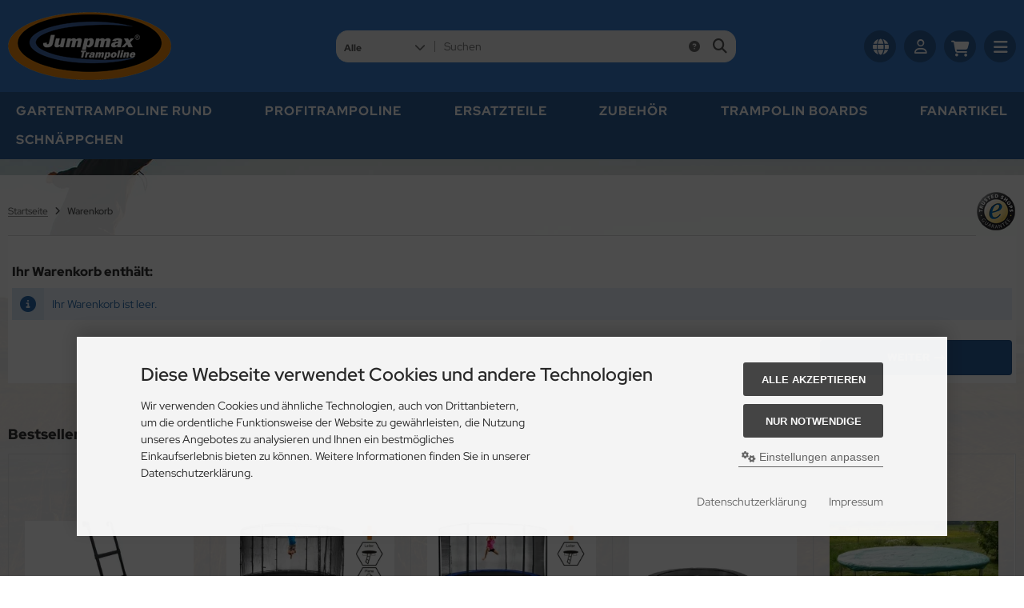

--- FILE ---
content_type: text/html; charset=utf-8
request_url: https://www.jumpmax.de/shopping_cart.php
body_size: 16260
content:
<!DOCTYPE html>
<html lang="de">
<head>
<meta charset="utf-8" />
<meta name="viewport" content="width=device-width, initial-scale=1.0, user-scalable=yes" />
<title>Warenkorb</title>
<meta name="keywords" content="Trampolin, trampolin, Gartentrampoline, gartentrampolins, Trampoline, trampoline, Trampboards" />
<meta name="description" content="Jumpmax der Trampolin Shop. Fachhändler im Direktvertrieb mit großer Auswahl im Bereich Trampoline für Kinder und Gartentrampolin Zubehör. Kundenservice, Lieferservice und aktuelle Set-Angebote." />
<meta name="robots" content="noindex, nofollow, noodp" />
<meta name="revisit-after" content="5 days" />
<meta property="og:type" content="website" />
<meta property="og:site_name" content="Trampoline von Jumpmax - günstige Riesentrampoline, Zubehör und Ersatzteile" />
<meta property="og:title" content="Warenkorb" />
<meta property="og:description" content="Jumpmax der Trampolin Shop. Fachhändler im Direktvertrieb mit großer Auswahl im Bereich Trampoline für Kinder und Gartentrampolin Zubehör. Kundenservice, Lieferservice und aktuelle Set-Angebote." />
<base href="/" /><link rel="shortcut icon" href="https://www.jumpmax.de/templates/jumpmax/favicons/favicon.ico" />
<link rel="apple-touch-icon" href="https://www.jumpmax.de/templates/jumpmax/favicons/apple-touch-icon.png" />
<meta name="apple-mobile-web-app-title" content="Trampoline von Jumpmax - günstige Riesentrampoline, Zubehör und Ersatzteile" />
<link rel="manifest" href="https://www.jumpmax.de/templates/jumpmax/favicons/site.webmanifest" />
<!--
=========================================================
modified eCommerce Shopsoftware (c) 2009-2013 [www.modified-shop.org]
=========================================================

modified eCommerce Shopsoftware offers you highly scalable E-Commerce-Solutions and Services.
The Shopsoftware is redistributable under the GNU General Public License (Version 2) [http://www.gnu.org/licenses/gpl-2.0.html].
based on: E-Commerce Engine Copyright (c) 2006 xt:Commerce, created by Mario Zanier & Guido Winger and licensed under GNU/GPL.
Information and contribution at http://www.xt-commerce.com

=========================================================
Please visit our website: www.modified-shop.org
=========================================================
-->
<meta name="generator" content="(c) by modified eCommerce Shopsoftware 13C https://www.modified-shop.org" />
<link rel="stylesheet" href="https://www.jumpmax.de/templates/jumpmax/stylesheet.min.css?v=1761116944" type="text/css" media="screen" />
  <script>
    var DIR_WS_BASE = "https://www.jumpmax.de/";
    var DIR_WS_CATALOG = "/";
    var SetSecCookie = "1";
  </script>
<script>var gTagCounter=0;window.dataLayer=window.dataLayer || [];dataLayer.push({ecommerce: null});function gtag(){dataLayer.push(arguments);}gtag('consent', 'default',{ad_storage: 'denied', ad_user_data: 'denied', ad_personalization: 'denied', analytics_storage: 'denied'});gtag('js', new Date());gtag('config', 'G-6YPXTMDPBS',{anonymize_ip: true, link_attribution: true, allow_google_signals: true});gtag('config', 'AW-1072533079',{anonymize_ip: true, allow_enhanced_conversions: true});dataLayer.push({event: 'consent_ready'});</script><script async data-type="text/javascript" type="as-oil" data-purposes="3" data-managed="as-oil">gTagCounter++;gtag('consent', 'update',{analytics_storage: 'granted'});</script><script async data-type="text/javascript" type="as-oil" data-purposes="8" data-managed="as-oil">gTagCounter++;gtag('consent', 'update',{ad_storage: 'granted', ad_user_data: 'granted', ad_personalization: 'granted'});</script><script async src="https://www.googletagmanager.com/gtag/js?id=G-6YPXTMDPBS"></script>
<script src="https://integrations.etrusted.com/applications/widget.js/v2" async defer></script></head>
<body>
<div class="layout_wrap theme_default"><div class="layout_header" id="layout_header"><div class="layout_header_inner"><div class="flex_header_row"><div class="col_logo"><a href="https://www.jumpmax.de/" title="Startseite &bull; Trampoline von Jumpmax - günstige Riesentrampoline, Zubehör und Ersatzteile"><picture><img src="https://www.jumpmax.de/templates/jumpmax/img/logo_head.png" alt="Trampoline von Jumpmax - günstige Riesentrampoline, Zubehör und Ersatzteile" /></picture></a></div><div class="col_filler"></div><div class="col_search"><div id="search_short"><div id="toggle_search" title="Suchen"><i class="fa-solid fa-magnifying-glass"></i></div></div><div class="toggle_search"><div id="search"><form id="quick_find" action="https://www.jumpmax.de/advanced_search_result.php" method="get" class="box-search"><input type="hidden" name="MODsid" value="6qrsfu3lq6m6cjl0hbtggfc64j" /><div class="search_inner search_cat_mode"><div class="search_cat"><select name="categories_id" aria-label="Alle Kategorien" id="cat_search"><option value="" selected="selected">Alle</option><option value="98">Gartentrampoline Rund</option><option value="185">Profitrampoline</option><option value="209">Ersatzteile</option><option value="4">Zubehör</option><option value="36">Trampolin Boards</option><option value="6">Fanartikel</option><option value="206">Schnäppchen</option></select><input type="hidden" name="inc_subcat" value="1" /></div>  <div class="search_input"><input type="text" name="keywords" placeholder="Suchen" id="inputString" maxlength="30" autocomplete="off" /></div><div class="search_button"><span class="cssButton cssButtonColor3"><span class="cssButtonIcon"><i class="fa-solid fa-magnifying-glass"></i></span><button type="submit" class="cssButtonText" title="Suchen" id="inputStringSubmit"></button></span></div><div class="search_closer" id="search_closer"><i class="fa-solid fa-xmark"></i></div><div class="search_help"><a rel="nofollow" href="https://www.jumpmax.de/popup_search_help.php" class="iframe" title="Information"><i class="fa-solid fa-circle-question"></i></a></div></div></form><div class="suggestionsBox" id="suggestions" style="display:none;"><div class="suggestionList" id="autoSuggestionsList">&nbsp;</div></div></div></div></div><div class="col_settings"><div id="settings_short"><div id="toggle_settings" title="Einstellungen"><i class="fa-solid fa-globe"></i></div></div><div class="toggle_settings"><div class="toggle_closer"><i class="fa-solid fa-xmark"></i></div><div class="toggle_headline">Einstellungen    </div><div class="settingsbox"><div class="field_item_1"><span class="field_text">Versandland</span><form id="countries" action="https://www.jumpmax.de/shopping_cart.php?action=shipping_country" method="post"><select name="country" aria-label="countries" autocomplete="off" onchange="this.form.submit()"><option value="14">Austria</option><option value="21">Belgium</option><option value="57">Denmark</option><option value="81" selected="selected">Deutschland</option><option value="73">France</option><option value="105">Italy</option><option value="242">Kosovo</option><option value="122">Liechtenstein</option><option value="124">Luxembourg</option><option value="150">Netherlands</option><option value="195">Spain</option><option value="222">United Kingdom</option></select><input type="hidden" name="MODsid" value="6qrsfu3lq6m6cjl0hbtggfc64j" /></form></div></div></div></div><div class="col_account"><div id="account_short" style="cursor:pointer"><a title="Anmelden" id="toggle_account" href="https://www.jumpmax.de/login.php"><i class="fa-regular fa-user"></i></a></div><div class="toggle_account"><div class="toggle_closer"><i class="fa-solid fa-xmark"></i></div><div class="toggle_headline">Willkommen zur&uuml;ck!    </div><form id="loginbox" action="https://www.jumpmax.de/login.php?action=process" method="post" class="box-login"><div class="field_item_1"><label><span class="field_text">E-Mail-Adresse</span><input type="email" name="email_address" maxlength="50" /><span class="inputRequirement"><i class="fa-solid fa-asterisk"></i></span></label></div><div class="field_item_1"><label><span class="field_text">Passwort</span><span class="field_password"><span class="field_input"><input type="password" name="password" maxlength="60" /><span class="inputRequirement"><i class="fa-solid fa-asterisk"></i></span></span><span class="field_eye"><i class="fa-solid fa-eye" data-name="password"></i></span></span></label></div><div class="toggle_action_1"><span class="cssButton cssButtonColor1"><span class="cssButtonIcon"><i class="fa-solid fa-right-to-bracket"></i></span><span class="cssButtonText" >Anmelden</span><button type="submit" class="cssButtonText" title="Anmelden">Anmelden</button></span></div></form><ul class="arrownav"><li><a href="https://www.jumpmax.de/create_account.php" title="Kundenkonto erstellen"><span class="icon"><i class="fa-solid fa-user-shield"></i></span><span class="title">Kundenkonto erstellen</span></a></li><li><a href="https://www.jumpmax.de/create_guest_account.php" title="Gastkonto erstellen"><span class="icon"><i class="fa-solid fa-user"></i></span><span class="title">Gastkonto erstellen</span></a></li><li><a href="https://www.jumpmax.de/password_double_opt.php" title="Passwort vergessen?"><span class="icon"><i class="fa-solid fa-key"></i></span><span class="title">Passwort vergessen?</span></a></li></ul><div class="infomessage small mt_20"></div></div></div><div class="col_cart"><div id="cart_short"><a title="Warenkorb" id="toggle_cart" href="https://www.jumpmax.de/shopping_cart.php"><i class="fa-solid fa-cart-shopping"></i></a></div><div class="toggle_cart"><div class="toggle_closer"><i class="fa-solid fa-xmark"></i></div><div class="infomessage">Ihr Warenkorb ist leer.</div><div class="toggle_action_1"><a href="https://www.jumpmax.de/shopping_cart.php" title="Warenkorb anzeigen"><span class="cssButton cssButtonColor1" title="Warenkorb anzeigen"><span class="cssButtonText">Warenkorb anzeigen</span><span class="cssButtonIcon"><i class="fa-solid fa-right-long"></i></span></span></a></div></div></div><div class="col_menu"><div id="menu_short"><div id="#mobile_menu" title="Men&uuml;"><span><i class="fa-solid fa-bars"></i></span></div></div></div>        </div></div><div class="toggle_overlay"></div></div><div class="layout_categories"><div class="layout_categories_inner"><ul class="menu_items case_1"><li class="level1 has_sub_cats"><a href="https://www.jumpmax.de/Gartentrampoline-Rund:::98.html" title="Gartentrampoline Rund">Gartentrampoline Rund<span class="sub_cats_arrow"></span></a></li><li class="level1"><a href="https://www.jumpmax.de/Sport-und-Profitrampoline:::185.html" title="Profitrampoline">Profitrampoline</a></li><li class="level1 has_sub_cats"><a href="https://www.jumpmax.de/Trampolin-Ersatzteile:::209.html" title="Ersatzteile">Ersatzteile<span class="sub_cats_arrow"></span></a></li><li class="level1 has_sub_cats"><a href="https://www.jumpmax.de/Trampolin-Zubehoer:::4.html" title="Zubeh&ouml;r">Zubehör<span class="sub_cats_arrow"></span></a></li><li class="level1"><a href="https://www.jumpmax.de/Trampolin-Boards:::36.html" title="Trampolin Boards">Trampolin Boards</a></li><li class="level1"><a href="https://www.jumpmax.de/Fanartikel:::6.html" title="Fanartikel">Fanartikel</a></li><li class="level1"><a href="https://www.jumpmax.de/Schnaeppchen:::206.html" title="Schn&auml;ppchen">Schnäppchen</a></li></ul></div></div><div class="layout_content dm_shoppingcart" id="layout_content"><div class="content_medium"><div class="breadcrumb_wrapper"><div class="breadcrumb">  <span itemscope itemtype="http://schema.org/BreadcrumbList"><span itemprop="itemListElement" itemscope itemtype="http://schema.org/ListItem"><a itemprop="item" href="https://www.jumpmax.de/"><span class="limit" itemprop="name">Startseite</span></a><meta itemprop="position" content="1" /></span><i class="fa-solid fa-angle-right"></i><span itemprop="itemListElement" itemscope itemtype="http://schema.org/ListItem"><meta itemprop="item" content="https://www.jumpmax.de/shopping_cart.php" /><span class="limit current" itemprop="name">Warenkorb</span><meta itemprop="position" content="2" /></span></span></div><div class="tb_breadcrumb"><a href="https://www.trustedshops.de/bewertung/info_X2D38C0F298D3E4C7DD6E702150C47F39.html" target="_blank"><img src="/images/trustedshops.small.png" width="50" height="50" alt="TrustedtShops" /></a></div></div><div class="shopping_cart"><h1 class="subline">Ihr Warenkorb enth&auml;lt:</h1><div class="infomessage">Ihr Warenkorb ist leer.</div><div class="button_row"><div class="br_right"><div class="br_btn_1"><a href="https://www.jumpmax.de/"><span class="cssButton cssButtonColor2" title="Weiter"><span class="cssButtonText" >Weiter</span><span class="cssButtonIcon"><i class="fa-solid fa-arrow-right-long"></i></span></span></a></div></div></div></div>  <div class="box_best_sellers my_50"><div class="box_products_head"><div class="title">Bestseller</div></div><div class="splide splide_size1" aria-label="Bestseller"><div class="splide__track"><div class="splide__list"><div class="splide__slide">   <div class="listingbox"><div class="lb_inner"><div class="lb_image"><div class="prod_image"><a href="https://www.jumpmax.de/Trampolin-Zubehoer/Trampolin-O-300cm-310cm/Aufstiegshilfe-fuer-Gartentrampoline::18.html" title="Aufstiegshilfe für Gartentrampoline"><picture><source media="(max-width:360px)" data-srcset="https://www.jumpmax.de/images/product_images/thumbnail_images/18_0.webp"><source media="(max-width:460px)" data-srcset="https://www.jumpmax.de/images/product_images/midi_images/18_0.webp"><source data-srcset="https://www.jumpmax.de/images/product_images/thumbnail_images/18_0.webp"><img class="lazyload" data-src="https://www.jumpmax.de/images/product_images/thumbnail_images/18_0.webp" alt="Aufstiegshilfe für Gartentrampoline" title="Aufstiegshilfe für Gartentrampoline"></picture></a></div></div><div class="lb_title"><h2><a href="https://www.jumpmax.de/Trampolin-Zubehoer/Trampolin-O-300cm-310cm/Aufstiegshilfe-fuer-Gartentrampoline::18.html" title="Aufstiegshilfe für Gartentrampoline">Aufstiegshilfe für Gartentrampoline</a></h2></div><div class="lb_shipping"><i class="fa-solid fa-truck-fast mr_5"></i>Lieferzeit: <a rel="nofollow" target="_blank" href="https://www.jumpmax.de/popup_content.php?coID=101" title="Information" class="iframe">2-3 Tage mit Paketdienst</a></div><div class="lb_price cf"><span class="standard_price"><span class="small_price"> ab  </span>                <span class="value_price">35,00 €</span></span></div><div class="lb_tax">inkl. 19 % MwSt. zzgl. <a rel="nofollow" target="_blank" href="https://www.jumpmax.de/popup_content.php?coID=1" title="Information" class="iframe">Versandkosten</a></div></div></div></div><div class="splide__slide">   <div class="listingbox"><div class="lb_inner"><div class="lb_image"><div class="prod_image"><a href="https://www.jumpmax.de/Gartentrampoline-Rund/Groesse-430-cm/Trampolin-MegaAir/Trampolin-MegaAir-430-Sicherheitsnetz-Leiter-und-Abdeckplane::226.html" title="Trampolin MegaAir 430, Sicherheitsnetz, Leiter und Abdeckplane"><picture><source media="(max-width:360px)" data-srcset="https://www.jumpmax.de/images/product_images/thumbnail_images/226_0.webp"><source media="(max-width:460px)" data-srcset="https://www.jumpmax.de/images/product_images/midi_images/226_0.webp"><source data-srcset="https://www.jumpmax.de/images/product_images/thumbnail_images/226_0.webp"><img class="lazyload" data-src="https://www.jumpmax.de/images/product_images/thumbnail_images/226_0.webp" alt="Trampolin MegaAir 430, Sicherheitsnetz, Leiter und Abdeckplane" title="Trampolin MegaAir 430, Sicherheitsnetz, Leiter und Abdeckplane"></picture></a></div></div><div class="lb_title"><h2><a href="https://www.jumpmax.de/Gartentrampoline-Rund/Groesse-430-cm/Trampolin-MegaAir/Trampolin-MegaAir-430-Sicherheitsnetz-Leiter-und-Abdeckplane::226.html" title="Trampolin MegaAir 430, Sicherheitsnetz, Leiter und Abdeckplane">Trampolin MegaAir 430, Sicherheitsnetz, Leiter und Abdeckplane</a></h2></div><div class="lb_shipping"><i class="fa-solid fa-truck-fast mr_5"></i>Lieferzeit: <a rel="nofollow" target="_blank" href="https://www.jumpmax.de/popup_content.php?coID=101" title="Information" class="iframe">4-6 Tage mit Spedition</a></div><div class="lb_price cf"><span class="item_price"><span class="small_price">UVP</span> <del>1.239,00 €</del></span><span class="uvp_price"><span class="small_price">Ihr Preis </span> <span class="value_price">991,00 €</span></span></div><div class="lb_tax">inkl. 19 % MwSt. zzgl. <a rel="nofollow" target="_blank" href="https://www.jumpmax.de/popup_content.php?coID=1" title="Information" class="iframe">Versandkosten</a></div></div></div></div><div class="splide__slide">   <div class="listingbox"><div class="lb_inner"><div class="lb_image"><div class="prod_image"><a href="https://www.jumpmax.de/Gartentrampoline-Rund/Groesse-430-cm/Trampolin-Air/Gartentrampolin-Set-Air-430-inklusive-Sicherheitsnetz-und-Leiter::223.html" title="Gartentrampolin Set Air 430 inklusive Sicherheitsnetz und Leiter"><picture><source media="(max-width:360px)" data-srcset="https://www.jumpmax.de/images/product_images/thumbnail_images/223_0.webp"><source media="(max-width:460px)" data-srcset="https://www.jumpmax.de/images/product_images/midi_images/223_0.webp"><source data-srcset="https://www.jumpmax.de/images/product_images/thumbnail_images/223_0.webp"><img class="lazyload" data-src="https://www.jumpmax.de/images/product_images/thumbnail_images/223_0.webp" alt="Gartentrampolin Set Air 430 inklusive Sicherheitsnetz und Leiter" title="Gartentrampolin Set Air 430 inklusive Sicherheitsnetz und Leiter"></picture></a></div></div><div class="lb_title"><h2><a href="https://www.jumpmax.de/Gartentrampoline-Rund/Groesse-430-cm/Trampolin-Air/Gartentrampolin-Set-Air-430-inklusive-Sicherheitsnetz-und-Leiter::223.html" title="Gartentrampolin Set Air 430 inklusive Sicherheitsnetz und Leiter">Gartentrampolin Set Air 430 inklusive Sicherheitsnetz und Leiter</a></h2></div><div class="lb_shipping"><i class="fa-solid fa-truck-fast mr_5"></i>Lieferzeit: <a rel="nofollow" target="_blank" href="https://www.jumpmax.de/popup_content.php?coID=101" title="Information" class="iframe">4-6 Tage mit Spedition</a></div><div class="lb_price cf"><span class="item_price"><span class="small_price">UVP</span> <del>749,00 €</del></span><span class="uvp_price"><span class="small_price">Ihr Preis </span> <span class="value_price">599,00 €</span></span></div><div class="lb_tax">inkl. 19 % MwSt. zzgl. <a rel="nofollow" target="_blank" href="https://www.jumpmax.de/popup_content.php?coID=1" title="Information" class="iframe">Versandkosten</a></div></div></div></div><div class="splide__slide">   <div class="listingbox"><div class="lb_inner"><div class="lb_image"><div class="prod_image"><a href="https://www.jumpmax.de/Gartentrampoline-Rund/Groesse-490-cm/MegaAir/Jumpmax-MegaAir-Riesentrampolin-490-cm::8.html" title="Jumpmax MegaAir Riesentrampolin 490 cm"><picture><source media="(max-width:360px)" data-srcset="https://www.jumpmax.de/images/product_images/thumbnail_images/8_0.webp"><source media="(max-width:460px)" data-srcset="https://www.jumpmax.de/images/product_images/midi_images/8_0.webp"><source data-srcset="https://www.jumpmax.de/images/product_images/thumbnail_images/8_0.webp"><img class="lazyload" data-src="https://www.jumpmax.de/images/product_images/thumbnail_images/8_0.webp" alt="Jumpmax MegaAir Riesentrampolin 490 cm" title="Jumpmax MegaAir Riesentrampolin 490 cm"></picture></a></div></div><div class="lb_title"><h2><a href="https://www.jumpmax.de/Gartentrampoline-Rund/Groesse-490-cm/MegaAir/Jumpmax-MegaAir-Riesentrampolin-490-cm::8.html" title="Jumpmax MegaAir Riesentrampolin 490 cm">Jumpmax MegaAir Riesentrampolin 490 cm</a></h2></div><div class="lb_shipping"><i class="fa-solid fa-truck-fast mr_5"></i>Lieferzeit: <a rel="nofollow" target="_blank" href="https://www.jumpmax.de/popup_content.php?coID=101" title="Information" class="iframe">4-6 Tage mit Spedition</a></div><div class="lb_price cf"><span class="item_price"><span class="small_price">UVP</span> <del>1.049,00 €</del></span><span class="uvp_price"><span class="small_price">Ihr Preis </span> <span class="value_price">829,00 €</span></span></div><div class="lb_tax">inkl. 19 % MwSt. zzgl. <a rel="nofollow" target="_blank" href="https://www.jumpmax.de/popup_content.php?coID=1" title="Information" class="iframe">Versandkosten</a></div></div></div></div><div class="splide__slide">   <div class="listingbox"><div class="lb_inner"><div class="lb_image"><div class="prod_image"><a href="https://www.jumpmax.de/Trampolin-Zubehoer/Trampolin-O-420cm-430cm/Abdeckplane-MegaAir-fuer-Gartentrampoline-430cm::81.html" title="Abdeckplane MegaAir für Gartentrampoline 430cm"><picture><source media="(max-width:360px)" data-srcset="https://www.jumpmax.de/images/product_images/thumbnail_images/81_0.webp"><source media="(max-width:460px)" data-srcset="https://www.jumpmax.de/images/product_images/midi_images/81_0.webp"><source data-srcset="https://www.jumpmax.de/images/product_images/thumbnail_images/81_0.webp"><img class="lazyload" data-src="https://www.jumpmax.de/images/product_images/thumbnail_images/81_0.webp" alt="Abdeckplane MegaAir für Gartentrampoline 430cm" title="Abdeckplane MegaAir für Gartentrampoline 430cm"></picture></a></div></div><div class="lb_title"><h2><a href="https://www.jumpmax.de/Trampolin-Zubehoer/Trampolin-O-420cm-430cm/Abdeckplane-MegaAir-fuer-Gartentrampoline-430cm::81.html" title="Abdeckplane MegaAir für Gartentrampoline 430cm">Abdeckplane MegaAir für Gartentrampoline 430cm</a></h2></div><div class="lb_shipping"><i class="fa-solid fa-truck-fast mr_5"></i>Lieferzeit: <a rel="nofollow" target="_blank" href="https://www.jumpmax.de/popup_content.php?coID=101" title="Information" class="iframe">2-3 Tage mit Paketdienst</a></div><div class="lb_price cf"><span class="standard_price"><span class="value_price">79,00 €</span></span></div><div class="lb_tax">inkl. 19 % MwSt. zzgl. <a rel="nofollow" target="_blank" href="https://www.jumpmax.de/popup_content.php?coID=1" title="Information" class="iframe">Versandkosten</a></div></div></div></div><div class="splide__slide">   <div class="listingbox"><div class="lb_inner"><div class="lb_image"><div class="prod_image"><a href="https://www.jumpmax.de/Trampolin-Zubehoer/Trampolin-O-360cm-370cm/Abdeckplane-MegaAir-fuer-Trampoline-370cm::31.html" title="Abdeckplane MegaAir für Trampoline 370cm"><picture><source media="(max-width:360px)" data-srcset="https://www.jumpmax.de/images/product_images/thumbnail_images/31_0.webp"><source media="(max-width:460px)" data-srcset="https://www.jumpmax.de/images/product_images/midi_images/31_0.webp"><source data-srcset="https://www.jumpmax.de/images/product_images/thumbnail_images/31_0.webp"><img class="lazyload" data-src="https://www.jumpmax.de/images/product_images/thumbnail_images/31_0.webp" alt="Abdeckplane MegaAir für Trampoline 370cm" title="Abdeckplane MegaAir für Trampoline 370cm"></picture></a></div></div><div class="lb_title"><h2><a href="https://www.jumpmax.de/Trampolin-Zubehoer/Trampolin-O-360cm-370cm/Abdeckplane-MegaAir-fuer-Trampoline-370cm::31.html" title="Abdeckplane MegaAir für Trampoline 370cm">Abdeckplane MegaAir für Trampoline 370cm</a></h2></div><div class="lb_shipping"><i class="fa-solid fa-truck-fast mr_5"></i>Lieferzeit: <a rel="nofollow" target="_blank" href="https://www.jumpmax.de/popup_content.php?coID=101" title="Information" class="iframe">Ausverkauft: Ab Ende Februar 2026 wieder auf Lager!</a></div><div class="lb_price cf"><span class="standard_price"><span class="value_price">69,00 €</span></span></div><div class="lb_tax">inkl. 19 % MwSt. zzgl. <a rel="nofollow" target="_blank" href="https://www.jumpmax.de/popup_content.php?coID=1" title="Information" class="iframe">Versandkosten</a></div></div></div></div><div class="splide__slide">   <div class="listingbox"><div class="lb_inner"><div class="lb_image"><div class="prod_image"><a href="https://www.jumpmax.de/Trampolin-Ersatzteile/Trampolin-O-300cm-310cm/Gummis-fuer-Trampolin-Randabdeckung::485.html" title="Gummis für Trampolin Randabdeckung"><picture><source media="(max-width:360px)" data-srcset="https://www.jumpmax.de/images/product_images/thumbnail_images/485_0.webp"><source media="(max-width:460px)" data-srcset="https://www.jumpmax.de/images/product_images/midi_images/485_0.webp"><source data-srcset="https://www.jumpmax.de/images/product_images/thumbnail_images/485_0.webp"><img class="lazyload" data-src="https://www.jumpmax.de/images/product_images/thumbnail_images/485_0.webp" alt="Gummis für Trampolin Randabdeckung" title="Gummis für Trampolin Randabdeckung"></picture></a></div></div><div class="lb_title"><h2><a href="https://www.jumpmax.de/Trampolin-Ersatzteile/Trampolin-O-300cm-310cm/Gummis-fuer-Trampolin-Randabdeckung::485.html" title="Gummis für Trampolin Randabdeckung">Gummis für Trampolin Randabdeckung</a></h2></div><div class="lb_shipping"><i class="fa-solid fa-truck-fast mr_5"></i>Lieferzeit: <a rel="nofollow" target="_blank" href="https://www.jumpmax.de/popup_content.php?coID=101" title="Information" class="iframe">2-3 Tage mit Paketdienst</a></div><div class="lb_price cf"><span class="standard_price"><span class="small_price"> ab  </span>                <span class="value_price">1,29 €</span></span></div><div class="lb_tax">inkl. 19 % MwSt. zzgl. <a rel="nofollow" target="_blank" href="https://www.jumpmax.de/popup_content.php?coID=1" title="Information" class="iframe">Versandkosten</a></div></div></div></div><div class="splide__slide">   <div class="listingbox"><div class="lb_inner"><div class="lb_image"><div class="prod_image"><a href="https://www.jumpmax.de/Gartentrampoline-Rund/Groesse-490-cm/MegaAir/Trampolin-MegaAir-490-Sicherheitsnetz-Leiter-und-Abdeckplane::235.html" title="Trampolin MegaAir 490, Sicherheitsnetz, Leiter und Abdeckplane"><picture><source media="(max-width:360px)" data-srcset="https://www.jumpmax.de/images/product_images/thumbnail_images/235_0.webp"><source media="(max-width:460px)" data-srcset="https://www.jumpmax.de/images/product_images/midi_images/235_0.webp"><source data-srcset="https://www.jumpmax.de/images/product_images/thumbnail_images/235_0.webp"><img class="lazyload" data-src="https://www.jumpmax.de/images/product_images/thumbnail_images/235_0.webp" alt="Trampolin MegaAir 490, Sicherheitsnetz, Leiter und Abdeckplane" title="Trampolin MegaAir 490, Sicherheitsnetz, Leiter und Abdeckplane"></picture></a></div></div><div class="lb_title"><h2><a href="https://www.jumpmax.de/Gartentrampoline-Rund/Groesse-490-cm/MegaAir/Trampolin-MegaAir-490-Sicherheitsnetz-Leiter-und-Abdeckplane::235.html" title="Trampolin MegaAir 490, Sicherheitsnetz, Leiter und Abdeckplane">Trampolin MegaAir 490, Sicherheitsnetz, Leiter und Abdeckplane</a></h2></div><div class="lb_shipping"><i class="fa-solid fa-truck-fast mr_5"></i>Lieferzeit: <a rel="nofollow" target="_blank" href="https://www.jumpmax.de/popup_content.php?coID=101" title="Information" class="iframe">4-6 Tage mit Spedition</a></div><div class="lb_price cf"><span class="item_price"><span class="small_price">UVP</span> <del>1.459,00 €</del></span><span class="uvp_price"><span class="small_price">Ihr Preis </span> <span class="value_price">1.163,00 €</span></span></div><div class="lb_tax">inkl. 19 % MwSt. zzgl. <a rel="nofollow" target="_blank" href="https://www.jumpmax.de/popup_content.php?coID=1" title="Information" class="iframe">Versandkosten</a></div></div></div></div><div class="splide__slide">   <div class="listingbox"><div class="lb_inner"><div class="lb_image"><div class="prod_image"><a href="https://www.jumpmax.de/Gartentrampoline-Rund/Groesse-430-cm/Trampolin-Air/Jumpmax-Air-Gartentrampolin-430-cm::4.html" title="Jumpmax Air Gartentrampolin 430 cm"><picture><source media="(max-width:360px)" data-srcset="https://www.jumpmax.de/images/product_images/thumbnail_images/4_0.webp"><source media="(max-width:460px)" data-srcset="https://www.jumpmax.de/images/product_images/midi_images/4_0.webp"><source data-srcset="https://www.jumpmax.de/images/product_images/thumbnail_images/4_0.webp"><img class="lazyload" data-src="https://www.jumpmax.de/images/product_images/thumbnail_images/4_0.webp" alt="Jumpmax Air Gartentrampolin 430 cm" title="Jumpmax Air Gartentrampolin 430 cm"></picture></a></div></div><div class="lb_title"><h2><a href="https://www.jumpmax.de/Gartentrampoline-Rund/Groesse-430-cm/Trampolin-Air/Jumpmax-Air-Gartentrampolin-430-cm::4.html" title="Jumpmax Air Gartentrampolin 430 cm">Jumpmax Air Gartentrampolin 430 cm</a></h2></div><div class="lb_shipping"><i class="fa-solid fa-truck-fast mr_5"></i>Lieferzeit: <a rel="nofollow" target="_blank" href="https://www.jumpmax.de/popup_content.php?coID=101" title="Information" class="iframe">4-6 Tage mit Spedition</a></div><div class="lb_price cf"><span class="item_price"><span class="small_price">UVP</span> <del>569,00 €</del></span><span class="uvp_price"><span class="small_price">Ihr Preis </span> <span class="value_price">449,00 €</span></span></div><div class="lb_tax">inkl. 19 % MwSt. zzgl. <a rel="nofollow" target="_blank" href="https://www.jumpmax.de/popup_content.php?coID=1" title="Information" class="iframe">Versandkosten</a></div></div></div></div><div class="splide__slide">   <div class="listingbox"><div class="lb_inner"><div class="lb_image"><div class="prod_image"><a href="https://www.jumpmax.de/Trampolin-Zubehoer/Trampolin-O-300cm-310cm/Abdeckplane-AIR-fuer-Trampoline-310cm::17.html" title="Abdeckplane AIR für Trampoline 310cm"><picture><source media="(max-width:360px)" data-srcset="https://www.jumpmax.de/images/product_images/thumbnail_images/17_0.webp"><source media="(max-width:460px)" data-srcset="https://www.jumpmax.de/images/product_images/midi_images/17_0.webp"><source data-srcset="https://www.jumpmax.de/images/product_images/thumbnail_images/17_0.webp"><img class="lazyload" data-src="https://www.jumpmax.de/images/product_images/thumbnail_images/17_0.webp" alt="Abdeckplane AIR für Trampoline 310cm" title="Abdeckplane AIR für Trampoline 310cm"></picture></a></div></div><div class="lb_title"><h2><a href="https://www.jumpmax.de/Trampolin-Zubehoer/Trampolin-O-300cm-310cm/Abdeckplane-AIR-fuer-Trampoline-310cm::17.html" title="Abdeckplane AIR für Trampoline 310cm">Abdeckplane AIR für Trampoline 310cm</a></h2></div><div class="lb_shipping"><i class="fa-solid fa-truck-fast mr_5"></i>Lieferzeit: <a rel="nofollow" target="_blank" href="https://www.jumpmax.de/popup_content.php?coID=101" title="Information" class="iframe">Ausverkauft: Kein Liefertermin</a></div><div class="lb_price cf"><span class="standard_price"><span class="value_price">39,00 €</span></span></div><div class="lb_tax">inkl. 19 % MwSt. zzgl. <a rel="nofollow" target="_blank" href="https://www.jumpmax.de/popup_content.php?coID=1" title="Information" class="iframe">Versandkosten</a></div></div></div></div><div class="splide__slide">   <div class="listingbox"><div class="lb_inner"><div class="lb_image"><div class="prod_image"><a href="https://www.jumpmax.de/Gartentrampoline-Rund/Groesse-370-cm/Trampolin-SuperAir/Trampolin-Set-SuperAir-370-mit-Sicherheitsnetz-Leiter-und-Plane::334.html" title="Trampolin Set SuperAir 370 mit Sicherheitsnetz, Leiter und Plane"><picture><source media="(max-width:360px)" data-srcset="https://www.jumpmax.de/images/product_images/thumbnail_images/334_0.webp"><source media="(max-width:460px)" data-srcset="https://www.jumpmax.de/images/product_images/midi_images/334_0.webp"><source data-srcset="https://www.jumpmax.de/images/product_images/thumbnail_images/334_0.webp"><img class="lazyload" data-src="https://www.jumpmax.de/images/product_images/thumbnail_images/334_0.webp" alt="Trampolin Set SuperAir 370 mit Sicherheitsnetz, Leiter und Plane" title="Trampolin Set SuperAir 370 mit Sicherheitsnetz, Leiter und Plane"></picture></a></div></div><div class="lb_title"><h2><a href="https://www.jumpmax.de/Gartentrampoline-Rund/Groesse-370-cm/Trampolin-SuperAir/Trampolin-Set-SuperAir-370-mit-Sicherheitsnetz-Leiter-und-Plane::334.html" title="Trampolin Set SuperAir 370 mit Sicherheitsnetz, Leiter und Plane">Trampolin Set SuperAir 370 mit Sicherheitsnetz, Leiter und Plane</a></h2></div><div class="lb_shipping"><i class="fa-solid fa-truck-fast mr_5"></i>Lieferzeit: <a rel="nofollow" target="_blank" href="https://www.jumpmax.de/popup_content.php?coID=101" title="Information" class="iframe">4-6 Tage mit Spedition</a></div><div class="lb_price cf"><span class="item_price"><span class="small_price">UVP</span> <del>809,00 €</del></span><span class="uvp_price"><span class="small_price">Ihr Preis </span> <span class="value_price">646,00 €</span></span></div><div class="lb_tax">inkl. 19 % MwSt. zzgl. <a rel="nofollow" target="_blank" href="https://www.jumpmax.de/popup_content.php?coID=1" title="Information" class="iframe">Versandkosten</a></div></div></div></div><div class="splide__slide">   <div class="listingbox"><div class="lb_inner"><div class="lb_image"><div class="prod_image"><a href="https://www.jumpmax.de/Trampolin-Zubehoer/Trampolin-O-300cm-310cm/Abdeckplane-MegaAir-fuer-Trampoline-310cm::158.html" title="Abdeckplane MegaAir für Trampoline 310cm"><picture><source media="(max-width:360px)" data-srcset="https://www.jumpmax.de/images/product_images/thumbnail_images/158_0.webp"><source media="(max-width:460px)" data-srcset="https://www.jumpmax.de/images/product_images/midi_images/158_0.webp"><source data-srcset="https://www.jumpmax.de/images/product_images/thumbnail_images/158_0.webp"><img class="lazyload" data-src="https://www.jumpmax.de/images/product_images/thumbnail_images/158_0.webp" alt="Abdeckplane MegaAir für Trampoline 310cm" title="Abdeckplane MegaAir für Trampoline 310cm"></picture></a></div></div><div class="lb_title"><h2><a href="https://www.jumpmax.de/Trampolin-Zubehoer/Trampolin-O-300cm-310cm/Abdeckplane-MegaAir-fuer-Trampoline-310cm::158.html" title="Abdeckplane MegaAir für Trampoline 310cm">Abdeckplane MegaAir für Trampoline 310cm</a></h2></div><div class="lb_shipping"><i class="fa-solid fa-truck-fast mr_5"></i>Lieferzeit: <a rel="nofollow" target="_blank" href="https://www.jumpmax.de/popup_content.php?coID=101" title="Information" class="iframe">2-3 Tage mit Paketdienst</a></div><div class="lb_price cf"><span class="standard_price"><span class="value_price">59,00 €</span></span></div><div class="lb_tax">inkl. 19 % MwSt. zzgl. <a rel="nofollow" target="_blank" href="https://www.jumpmax.de/popup_content.php?coID=1" title="Information" class="iframe">Versandkosten</a></div></div></div></div><div class="splide__slide">   <div class="listingbox"><div class="lb_inner"><div class="lb_image"><div class="prod_image"><a href="https://www.jumpmax.de/Trampolin-Zubehoer/Trampolin-O-450cm-460cm/Abdeckplane-Gartentrampoline-MegaAir-460cm::85.html" title="Abdeckplane Gartentrampoline MegaAir 460cm"><picture><source media="(max-width:360px)" data-srcset="https://www.jumpmax.de/images/product_images/thumbnail_images/85_0.webp"><source media="(max-width:460px)" data-srcset="https://www.jumpmax.de/images/product_images/midi_images/85_0.webp"><source data-srcset="https://www.jumpmax.de/images/product_images/thumbnail_images/85_0.webp"><img class="lazyload" data-src="https://www.jumpmax.de/images/product_images/thumbnail_images/85_0.webp" alt="Abdeckplane Gartentrampoline MegaAir 460cm" title="Abdeckplane Gartentrampoline MegaAir 460cm"></picture></a></div></div><div class="lb_title"><h2><a href="https://www.jumpmax.de/Trampolin-Zubehoer/Trampolin-O-450cm-460cm/Abdeckplane-Gartentrampoline-MegaAir-460cm::85.html" title="Abdeckplane Gartentrampoline MegaAir 460cm">Abdeckplane Gartentrampoline MegaAir 460cm</a></h2></div><div class="lb_shipping"><i class="fa-solid fa-truck-fast mr_5"></i>Lieferzeit: <a rel="nofollow" target="_blank" href="https://www.jumpmax.de/popup_content.php?coID=101" title="Information" class="iframe">2-3 Tage mit Paketdienst</a></div><div class="lb_price cf"><span class="standard_price"><span class="value_price">89,00 €</span></span></div><div class="lb_tax">inkl. 19 % MwSt. zzgl. <a rel="nofollow" target="_blank" href="https://www.jumpmax.de/popup_content.php?coID=1" title="Information" class="iframe">Versandkosten</a></div></div></div></div><div class="splide__slide">   <div class="listingbox"><div class="lb_inner"><div class="lb_image"><div class="prod_image"><a href="https://www.jumpmax.de/Gartentrampoline-Rund/Groesse-430-cm/Trampolin-SuperAir/Trampolin-SuperAir-430-mit-Sicherheitsnetz-und-Leiter::336.html" title="Trampolin SuperAir 430 mit Sicherheitsnetz und Leiter"><picture><source media="(max-width:360px)" data-srcset="https://www.jumpmax.de/images/product_images/thumbnail_images/336_0.webp"><source media="(max-width:460px)" data-srcset="https://www.jumpmax.de/images/product_images/midi_images/336_0.webp"><source data-srcset="https://www.jumpmax.de/images/product_images/thumbnail_images/336_0.webp"><img class="lazyload" data-src="https://www.jumpmax.de/images/product_images/thumbnail_images/336_0.webp" alt="Trampolin SuperAir 430 mit Sicherheitsnetz und Leiter" title="Trampolin SuperAir 430 mit Sicherheitsnetz und Leiter"></picture></a></div></div><div class="lb_title"><h2><a href="https://www.jumpmax.de/Gartentrampoline-Rund/Groesse-430-cm/Trampolin-SuperAir/Trampolin-SuperAir-430-mit-Sicherheitsnetz-und-Leiter::336.html" title="Trampolin SuperAir 430 mit Sicherheitsnetz und Leiter">Trampolin SuperAir 430 mit Sicherheitsnetz und Leiter</a></h2></div><div class="lb_shipping"><i class="fa-solid fa-truck-fast mr_5"></i>Lieferzeit: <a rel="nofollow" target="_blank" href="https://www.jumpmax.de/popup_content.php?coID=101" title="Information" class="iframe">4-6 Tage mit Spedition</a></div><div class="lb_price cf"><span class="item_price"><span class="small_price">UVP</span> <del>869,00 €</del></span><span class="uvp_price"><span class="small_price">Ihr Preis </span> <span class="value_price">689,00 €</span></span></div><div class="lb_tax">inkl. 19 % MwSt. zzgl. <a rel="nofollow" target="_blank" href="https://www.jumpmax.de/popup_content.php?coID=1" title="Information" class="iframe">Versandkosten</a></div></div></div></div><div class="splide__slide">   <div class="listingbox"><div class="lb_inner"><div class="lb_image"><div class="prod_image"><a href="https://www.jumpmax.de/Trampolin-Ersatzteile/Trampolin-O-420cm-430cm/Schraubenset-fuer-Sicherheitsnetz::565.html" title="Schraubenset für Sicherheitsnetz"><picture><source media="(max-width:360px)" data-srcset="https://www.jumpmax.de/images/product_images/thumbnail_images/565_0.webp"><source media="(max-width:460px)" data-srcset="https://www.jumpmax.de/images/product_images/midi_images/565_0.webp"><source data-srcset="https://www.jumpmax.de/images/product_images/thumbnail_images/565_0.webp"><img class="lazyload" data-src="https://www.jumpmax.de/images/product_images/thumbnail_images/565_0.webp" alt="Schraubenset für Sicherheitsnetz" title="Schraubenset für Sicherheitsnetz"></picture></a></div></div><div class="lb_title"><h2><a href="https://www.jumpmax.de/Trampolin-Ersatzteile/Trampolin-O-420cm-430cm/Schraubenset-fuer-Sicherheitsnetz::565.html" title="Schraubenset für Sicherheitsnetz">Schraubenset für Sicherheitsnetz</a></h2></div><div class="lb_shipping"><i class="fa-solid fa-truck-fast mr_5"></i>Lieferzeit: <a rel="nofollow" target="_blank" href="https://www.jumpmax.de/popup_content.php?coID=101" title="Information" class="iframe">2-3 Tage mit Paketdienst</a></div><div class="lb_price cf"><span class="standard_price"><span class="value_price">2,99 €</span></span></div><div class="lb_tax">inkl. 19 % MwSt. zzgl. <a rel="nofollow" target="_blank" href="https://www.jumpmax.de/popup_content.php?coID=1" title="Information" class="iframe">Versandkosten</a></div></div></div></div><div class="splide__slide">   <div class="listingbox"><div class="lb_inner"><div class="lb_image"><div class="prod_image"><a href="https://www.jumpmax.de/Trampolin-Ersatzteile/Trampolin-O-300cm-310cm/Schaumstoff-Polsterung-fuer-Netzstange::537.html" title="Schaumstoff Polsterung für Netzstange"><picture><source media="(max-width:360px)" data-srcset="https://www.jumpmax.de/images/product_images/thumbnail_images/537_0.webp"><source media="(max-width:460px)" data-srcset="https://www.jumpmax.de/images/product_images/midi_images/537_0.webp"><source data-srcset="https://www.jumpmax.de/images/product_images/thumbnail_images/537_0.webp"><img class="lazyload" data-src="https://www.jumpmax.de/images/product_images/thumbnail_images/537_0.webp" alt="Schaumstoff Polsterung für Netzstange" title="Schaumstoff Polsterung für Netzstange"></picture></a></div></div><div class="lb_title"><h2><a href="https://www.jumpmax.de/Trampolin-Ersatzteile/Trampolin-O-300cm-310cm/Schaumstoff-Polsterung-fuer-Netzstange::537.html" title="Schaumstoff Polsterung für Netzstange">Schaumstoff Polsterung für Netzstange</a></h2></div><div class="lb_shipping"><i class="fa-solid fa-truck-fast mr_5"></i>Lieferzeit: <a rel="nofollow" target="_blank" href="https://www.jumpmax.de/popup_content.php?coID=101" title="Information" class="iframe">2-3 Tage mit Paketdienst</a></div><div class="lb_price cf"><span class="standard_price"><span class="small_price"> ab  </span>                <span class="value_price">4,00 €</span></span></div><div class="lb_tax">inkl. 19 % MwSt. zzgl. <a rel="nofollow" target="_blank" href="https://www.jumpmax.de/popup_content.php?coID=1" title="Information" class="iframe">Versandkosten</a></div></div></div></div></div></div></div> </div></div></div><div class="layout_subfooter"><div class="content_small"><div class="sf_newsletter_heading">Abonnieren Sie unseren Newsletter</div><div class="sf_newsletter_text">Kostenlose exklusive Angebote und Produktneuheiten per E-Mail</div><div class="sf_newsletter_form"><form id="sign_in" action="https://www.jumpmax.de/newsletter.php" method="post"><div class="sf_newsletter_form_inner"><span class="sf_newsletter_input"><label for="input_sign_in"><input aria-label="Ihre E-Mail-Adresse ..." placeholder="Ihre E-Mail-Adresse ..." type="email" name="email" id="input_sign_in" maxlength="50" autocomplete="off" /></label></span><span class="sf_newsletter_button"><span class="cssButton cssButtonColor1"><span class="cssButtonIcon"><i class="fa-regular fa-circle-right"></i></span><button type="submit" class="cssButtonText" title="Anmelden"></button></span></span></div></form></div><div class="sf_newsletter_disclaim">Der Newsletter ist kostenlos und kann jederzeit hier oder in Ihrem Kundenkonto wieder abbestellt werden.</div></div></div><div class="layout_footer"><div class="content_big"><div class="footer_row"><div class="footer_item"><div class="content_box"><div class="content_box_header">Kontakt</div><div class="content_box_text">Jumpmax Trampoline<br />Neue Steige 14<br />73569 Eschach<br />Deutschland<br /><br />info@jumpmax.de</div>           </div></div><div class="footer_item">  <div class="content_box"><div class="content_box_header">Mehr &uuml;ber...</div><ul class="content_box_list"><li class="level1"><a href="https://www.jumpmax.de/Lieferzeit:_:101.html" title="Lieferzeit"><span>Lieferzeit</span></a></li><li class="level1"><a href="https://www.jumpmax.de/Jumpmax-Trampolin-Modelle:_:200.html" title="Jumpmax Trampolin Modelle"><span>Jumpmax Trampolin Modelle</span></a></li><li class="level1"><a href="https://www.jumpmax.de/Versandinformationen:_:1.html" title="Versandinformationen"><span>Versandinformationen</span></a></li><li class="level1"><a href="https://www.jumpmax.de/Zahlungsmoeglichkeiten:_:71.html" title="Zahlungsmöglichkeiten"><span>Zahlungsmöglichkeiten</span></a></li><li class="level1"><a href="https://www.jumpmax.de/Datenschutz:_:2.html" title="Datenschutz"><span>Datenschutz</span></a></li><li class="level1"><a href="https://www.jumpmax.de/Unsere-AGB:_:3.html" title="Unsere AGB"><span>Unsere AGB</span></a></li><li class="level1"><a href="https://www.jumpmax.de/Impressum:_:4.html" title="Impressum"><span>Impressum</span></a></li><li class="level1"><a href="https://www.jumpmax.de/Kontakt:_:7.html" title="Kontakt"><span>Kontakt</span></a></li><li class="level1"><a href="javascript:;" trigger-cookie-consent-panel="">Cookie Einstellungen</a></li></ul></div></div>        <div class="footer_item">  <div class="content_box"><div class="content_box_header">Informationen</div><ul class="content_box_list"><li class="level1"><a href="https://www.jumpmax.de/Kontakt:_:701.html" title="Kontakt"><span>Kontakt</span></a></li><li class="level1"><a href="https://www.jumpmax.de/Jumpmax-Trampolin-Finder:_:14.html" title="Jumpmax Trampolin-Finder"><span>Jumpmax Trampolin-Finder</span></a></li><li class="level1"><a href="https://www.jumpmax.de/Trampolin-Katalog:_:1000.html" title="Trampolin Katalog"><span>Trampolin Katalog</span></a></li><li class="level1"><a href="https://www.jumpmax.de/Ueber-uns:_:9.html" title="Über uns"><span>Über uns</span></a></li><li class="level1"><a href="https://www.jumpmax.de/FAQ:_:11.html" title="FAQ"><span>FAQ</span></a></li><li class="level1"><a href="https://www.jumpmax.de/Trampolin-Test:_:51.html" title="Trampolin Test"><span>Trampolin Test</span></a></li><li class="level1"><a href="https://www.jumpmax.de/Trampolin-Kaufberater:_:10.html" title="Trampolin Kaufberater"><span>Trampolin Kaufberater</span></a></li><li class="level1"><a href="https://www.jumpmax.de/Gewichtsbelastung:_:12.html" title="Gewichtsbelastung"><span>Gewichtsbelastung</span></a></li><li class="level1"><a href="https://www.jumpmax.de/Jumpmax-Lagerverkauf:_:74.html" title="Jumpmax Lagerverkauf"><span>Jumpmax Lagerverkauf</span></a></li><li class="level1"><a href="https://www.jumpmax.de/Trampolin-Qualitaet:_:20.html" title="Trampolin &amp; Qualität"><span>Trampolin &amp; Qualität</span></a></li><li class="level1"><a href="https://www.jumpmax.de/Sicherheitshinweise:_:25.html" title="Sicherheitshinweise"><span>Sicherheitshinweise</span></a></li><li class="level1"><a href="https://www.jumpmax.de/Infos-zum-Download:_:24.html" title="Infos zum Download"><span>Infos zum Download</span></a></li><li class="level1"><a href="https://www.jumpmax.de/Sitemap:_:8.html" title="Sitemap"><span>Sitemap</span></a></li></ul></div></div>        <div class="footer_item"><div class="content_box_header">Zahlungsmethoden</div><div class="content_box_payment cf"><span><img alt="" class="lazyload" data-src="/templates/jumpmax/img/payment_icons/payment_icon_paypal.png" /></span> <span><img alt="" class="lazyload" data-src="/templates/jumpmax/img/payment_icons/payment_icon_mastercard.png" /></span> <span><img alt="" class="lazyload" data-src="/templates/jumpmax/img/payment_icons/payment_icon_visa.png" /></span> <span><img alt="" class="lazyload" data-src="/templates/jumpmax/img/payment_icons/payment_icon_amex.png" /></span> <span><img alt="" class="lazyload" data-src="/templates/jumpmax/img/payment_icons/payment_icon_sepa.png" /></span> <span><img alt="" class="lazyload" data-src="/templates/jumpmax/img/payment_icons/payment_icon_moneyorder_german.png" /></span></div><br /><div class="content_box_header">Social Media</div><div class="content_box_social"><a href="https://www.instagram.com/jumpmax.de/" rel="noopener" target="_blank" title="Instagram"><i class="fa-brands fa-instagram">&nbsp;</i></a> <a href="https://www.facebook.com/profile.php?id=61561328065090" rel="noopener" target="_blank" title="Facebook"><i class="fa-brands fa-facebook">&nbsp;</i></a> <a href="https://www.youtube.com/channel/UCOsb5KbxNnN0ChBAWJuAFaA" rel="noopener" target="_blank" title="YouTube"><i class="fa-brands fa-youtube">&nbsp;</i></a></div></div></div><div class="mod_copyright">Alle Preise inkl. gesetzl. MwSt. zzgl. <a class="iframe" title="Information" href="https://www.jumpmax.de/popup_content.php?coID=1" target="_blank" rel="nofollow">Versandkosten</a>. Die durchgestrichenen Preise entsprechen dem bisherigen Preis bei Trampoline von Jumpmax - günstige Riesentrampoline, Zubehör und Ersatzteile.<br />Trampoline von Jumpmax - günstige Riesentrampoline, Zubehör und Ersatzteile &copy; 2026 | Template &copy; 2009-2026 by modified eCommerce Shopsoftware</div></div></div><div id="mobile_menu"><div id="menu_closer"><i class="fa-solid fa-xmark"></i></div><ul class="mobile_menu"><li class="level1 has_sub_cats"><a href="https://www.jumpmax.de/Gartentrampoline-Rund:::98.html" title="Gartentrampoline Rund">Gartentrampoline Rund<span class="sub_cats_arrow"></span></a><ul class="cf"><li class="overview level2"><a href="https://www.jumpmax.de/Gartentrampoline-Rund:::98.html" title="Gartentrampoline Rund"><i class="fa-solid fa-circle-chevron-right"></i>Alles anzeigen aus  Gartentrampoline Rund</a></li><li class="level2 has_sub_cats"><a href="https://www.jumpmax.de/Gartentrampoline-Rund/Groesse-310-cm:::98_99.html" title="Gr&ouml;sse 310 cm">Grösse 310 cm</a><ul class="cf"><li class="overview level3"><a href="https://www.jumpmax.de/Gartentrampoline-Rund/Groesse-310-cm:::98_99.html" title="Gr&ouml;sse 310 cm"><i class="fa-solid fa-circle-chevron-right"></i>Alles anzeigen aus  Grösse 310 cm</a></li><li class="level3"><a href="https://www.jumpmax.de/Gartentrampoline-Rund/Groesse-310-cm/Trampolin-Air:::98_99_186.html" title="Trampolin Air">Trampolin Air</a></li><li class="level3"><a href="https://www.jumpmax.de/Gartentrampoline-Rund/Groesse-310-cm/Trampolin-SuperAir:::98_99_187.html" title="Trampolin SuperAir">Trampolin SuperAir</a></li></ul></li><li class="level2 has_sub_cats"><a href="https://www.jumpmax.de/Gartentrampoline-Rund/Groesse-370-cm:::98_103.html" title="Gr&ouml;sse 370 cm">Grösse 370 cm</a><ul class="cf"><li class="overview level3"><a href="https://www.jumpmax.de/Gartentrampoline-Rund/Groesse-370-cm:::98_103.html" title="Gr&ouml;sse 370 cm"><i class="fa-solid fa-circle-chevron-right"></i>Alles anzeigen aus  Grösse 370 cm</a></li><li class="level3"><a href="https://www.jumpmax.de/Gartentrampoline-Rund/Groesse-370-cm/Trampolin-Air:::98_103_189.html" title="Trampolin Air">Trampolin Air</a></li><li class="level3"><a href="https://www.jumpmax.de/Gartentrampoline-Rund/Groesse-370-cm/Trampolin-SuperAir:::98_103_190.html" title="Trampolin SuperAir">Trampolin SuperAir</a></li><li class="level3"><a href="https://www.jumpmax.de/Gartentrampoline-Rund/Groesse-370-cm/Trampolin-MegaAir:::98_103_191.html" title="Trampolin MegaAir">Trampolin MegaAir</a></li></ul></li><li class="level2 has_sub_cats"><a href="https://www.jumpmax.de/Gartentrampoline-Rund/Groesse-430-cm:::98_107.html" title="Gr&ouml;sse 430 cm">Grösse 430 cm</a><ul class="cf"><li class="overview level3"><a href="https://www.jumpmax.de/Gartentrampoline-Rund/Groesse-430-cm:::98_107.html" title="Gr&ouml;sse 430 cm"><i class="fa-solid fa-circle-chevron-right"></i>Alles anzeigen aus  Grösse 430 cm</a></li><li class="level3"><a href="https://www.jumpmax.de/Gartentrampoline-Rund/Groesse-430-cm/Trampolin-Air:::98_107_192.html" title="Trampolin Air">Trampolin Air</a></li><li class="level3"><a href="https://www.jumpmax.de/Gartentrampoline-Rund/Groesse-430-cm/Trampolin-SuperAir:::98_107_193.html" title="Trampolin SuperAir">Trampolin SuperAir</a></li><li class="level3"><a href="https://www.jumpmax.de/Gartentrampoline-Rund/Groesse-430-cm/Trampolin-MegaAir:::98_107_194.html" title="Trampolin MegaAir">Trampolin MegaAir</a></li></ul></li><li class="level2 has_sub_cats"><a href="https://www.jumpmax.de/Gartentrampoline-Rund/Groesse-460-cm:::98_111.html" title="Gr&ouml;sse 460 cm">Grösse 460 cm</a><ul class="cf"><li class="overview level3"><a href="https://www.jumpmax.de/Gartentrampoline-Rund/Groesse-460-cm:::98_111.html" title="Gr&ouml;sse 460 cm"><i class="fa-solid fa-circle-chevron-right"></i>Alles anzeigen aus  Grösse 460 cm</a></li><li class="level3"><a href="https://www.jumpmax.de/Gartentrampoline-Rund/Groesse-460-cm/Trampolin-SuperAir:::98_111_196.html" title="Trampolin SuperAir">Trampolin SuperAir</a></li></ul></li><li class="level2 has_sub_cats"><a href="https://www.jumpmax.de/Gartentrampoline-Rund/Groesse-490-cm:::98_115.html" title="Gr&ouml;sse 490 cm">Grösse 490 cm</a><ul class="cf"><li class="overview level3"><a href="https://www.jumpmax.de/Gartentrampoline-Rund/Groesse-490-cm:::98_115.html" title="Gr&ouml;sse 490 cm"><i class="fa-solid fa-circle-chevron-right"></i>Alles anzeigen aus  Grösse 490 cm</a></li><li class="level3"><a href="https://www.jumpmax.de/Gartentrampoline-Rund/Groesse-490-cm/MegaAir:::98_115_200.html" title="MegaAir">MegaAir</a></li></ul></li></ul></li><li class="level1"><a href="https://www.jumpmax.de/Sport-und-Profitrampoline:::185.html" title="Profitrampoline">Profitrampoline</a></li><li class="level1 has_sub_cats"><a href="https://www.jumpmax.de/Trampolin-Ersatzteile:::209.html" title="Ersatzteile">Ersatzteile<span class="sub_cats_arrow"></span></a><ul class="cf"><li class="overview level2"><a href="https://www.jumpmax.de/Trampolin-Ersatzteile:::209.html" title="Ersatzteile"><i class="fa-solid fa-circle-chevron-right"></i>Alles anzeigen aus  Ersatzteile</a></li><li class="level2"><a href="https://www.jumpmax.de/Trampolin-Ersatzteile/Trampolin-O-300cm-310cm:::209_210.html" title="Trampolin &Oslash; 300cm - 310cm">Trampolin Ø 300cm - 310cm</a></li><li class="level2"><a href="https://www.jumpmax.de/Trampolin-Ersatzteile/Trampolin-O-360cm-370cm:::209_211.html" title="Trampolin &Oslash; 360cm - 370cm">Trampolin Ø 360cm - 370cm</a></li><li class="level2"><a href="https://www.jumpmax.de/Trampolin-Ersatzteile/Trampolin-O-420cm-430cm:::209_212.html" title="Trampolin &Oslash; 420cm - 430cm">Trampolin Ø 420cm - 430cm</a></li><li class="level2"><a href="https://www.jumpmax.de/Trampolin-Ersatzteile/Trampolin-O-450cm-460cm:::209_213.html" title="Trampolin &Oslash; 450cm - 460cm">Trampolin Ø 450cm - 460cm</a></li><li class="level2"><a href="https://www.jumpmax.de/Trampolin-Ersatzteile/Trampolin-O-480cm-490cm:::209_214.html" title="Trampolin &Oslash; 480cm - 490cm">Trampolin Ø 480cm - 490cm</a></li><li class="level2"><a href="https://www.jumpmax.de/Trampolin-Ersatzteile/TrickAir-1-7:::209_215.html" title="TrickAir 1.7">TrickAir 1.7</a></li></ul></li><li class="level1 has_sub_cats"><a href="https://www.jumpmax.de/Trampolin-Zubehoer:::4.html" title="Zubeh&ouml;r">Zubehör<span class="sub_cats_arrow"></span></a><ul class="cf"><li class="overview level2"><a href="https://www.jumpmax.de/Trampolin-Zubehoer:::4.html" title="Zubeh&ouml;r"><i class="fa-solid fa-circle-chevron-right"></i>Alles anzeigen aus  Zubehör</a></li><li class="level2"><a href="https://www.jumpmax.de/Trampolin-Zubehoer/Trampolin-O-300cm-310cm:::4_17.html" title="Trampolin &Oslash; 300cm - 310cm">Trampolin Ø 300cm - 310cm</a></li><li class="level2"><a href="https://www.jumpmax.de/Trampolin-Zubehoer/Trampolin-O-360cm-370cm:::4_18.html" title="Trampolin &Oslash; 360cm - 370cm">Trampolin Ø 360cm - 370cm</a></li><li class="level2"><a href="https://www.jumpmax.de/Trampolin-Zubehoer/Trampolin-O-420cm-430cm:::4_19.html" title="Trampolin &Oslash; 420cm - 430cm">Trampolin Ø 420cm - 430cm</a></li><li class="level2"><a href="https://www.jumpmax.de/Trampolin-Zubehoer/Trampolin-O-450cm-460cm:::4_20.html" title="Trampolin &Oslash; 450cm - 460cm">Trampolin Ø 450cm - 460cm</a></li><li class="level2"><a href="https://www.jumpmax.de/Trampolin-Zubehoer/Trampolin-O-480cm-490cm:::4_21.html" title="Trampolin &Oslash; 480cm - 490cm">Trampolin Ø 480cm - 490cm</a></li><li class="level2"><a href="https://www.jumpmax.de/Trampolin-Zubehoer/Trampolin-TrickAir:::4_208.html" title="Trampolin TrickAir">Trampolin TrickAir</a></li></ul></li><li class="level1"><a href="https://www.jumpmax.de/Trampolin-Boards:::36.html" title="Trampolin Boards">Trampolin Boards</a></li><li class="level1"><a href="https://www.jumpmax.de/Fanartikel:::6.html" title="Fanartikel">Fanartikel</a></li><li class="level1"><a href="https://www.jumpmax.de/Schnaeppchen:::206.html" title="Schn&auml;ppchen">Schnäppchen</a></li></ul>    </div></div><div class="copyright"><span class="cop_magenta">mod</span><span class="cop_grey">ified eCommerce Shopsoftware &copy; 2009-2026</span></div><link rel="stylesheet" property="stylesheet" href="https://www.jumpmax.de/templates/jumpmax/css/tpl_plugins.min.css?v=1761117041" type="text/css" media="screen" />

  <script src="https://www.jumpmax.de/templates/jumpmax/javascript/jquery.min.js"></script>
  <script src="https://www.jumpmax.de/templates/jumpmax/javascript/tpl_plugins.min.js?v=1761116944"></script>
<script>$(function(){jQuery.event.special.touchstart={setup: function(_, ns, handle){this.addEventListener("touchstart", handle,{passive: ns.includes("noPreventDefault")});}};jQuery.event.special.touchmove={setup: function(_, ns, handle){this.addEventListener("touchmove", handle,{passive: ns.includes("noPreventDefault")});}};});</script><script type="text/javascript">jQuery.fn.agi_center=function(parent){if(parent){parent=this.parent();}else{parent=window;}this.css({'position': 'absolute', 'top':(this.outerHeight()> $(parent).height()? $(parent).scrollTop()+100 :((($(parent).height()-this.outerHeight())/2)+$(parent).scrollTop())+'px'), 'left':(this.outerWidth()> $(parent).width()? $(parent).scrollLeft():((($(parent).width()-this.outerWidth())/2)+$(parent).scrollLeft())+'px')});return this;};_TEXT_CART_SUCCESS='Produkt erfolgreich hinzugef&uuml;gt';_TEXT_CART_ERROR='Ein Fehler ist aufgetreten.';if(typeof _clickandclose_object=="undefined"){var _clickandclose_object={};function e_agi_clickevents(event){e_agi_clickandclose(event);}function e_agi_clickandclose(event){for(var i in _clickandclose_object){if(_clickandclose_object[i].opened){var in_closest=false;var prnt=$(event.target).closest(_clickandclose_object[i].closest);if(!prnt.length){_clickandclose_object[i].opened=false;if(typeof window[_clickandclose_object[i].closeFkt]=='function'){window[_clickandclose_object[i].closeFkt](event);}}}}}$(function(){$(window).on('click',e_agi_clickevents);});}_clickandclose_object.agi_carttooltipp={opened:false,closeFkt:'close_carttooltipp',closest:'#carttooltipp .content',timer:null};function close_carttooltipp(){$('#carttooltipp').remove();_clickandclose_object.agi_carttooltipp.opened=false;if(_clickandclose_object.agi_carttooltipp.timer){clearTimeout(_clickandclose_object.agi_carttooltipp.timer);_clickandclose_object.agi_carttooltipp.timer=null;}}$(function(){$('.start_ajax_cart button,.start_ajax_wishlist button').on('click',function(e){$('.addtobasket_actions .cssButton,.pd_addtobasket .cssButton').removeClass('clicked');$(this).closest('.cssButton').addClass('clicked')});$('.listingbox form,.listingrow form, .productoptions.from_list form').on('submit',function(e){e.preventDefault();e.stopPropagation();agi_ajax_cart($(e.target))});$('.pd_addtobasket .start_ajax_cart').on('click',function(e){e.preventDefault();e.stopPropagation();agi_ajax_cart($(e.target).closest('form'))});$('.pd_addtobasket .start_ajax_wishlist').on('click',function(e){e.preventDefault();e.stopPropagation();agi_ajax_cart($(e.target).closest('form'))});$('.dm_shoppingcart form input[name^=cart_quantity]').on('change',function(e){this.form.submit()});agi_ajax_cart_add_plusminus_controll('input[name=products_qty]:not([type=hidden]');});function agi_ajax_cart_add_plusminus_controll(to){$(to).each(function(){if($(this).closest('.addtobasket,.pd_addtobasket').outerWidth()> 200){$(this).addClass('plusminus_controlled');$(this).before('<span class="cssButton cssButtonColor2"><span class="cssButtonIcon"><i class="fa fa-minus"></i></span><button class="plusminus plusminus_minus"></button></span>');$(this).after('<span class="cssButton cssButtonColor2"><span class="cssButtonIcon"><i class="fa fa-plus"></i></span><button class="plusminus plusminus_plus"></button></span>');}});$(to).closest('.addtobasket_input,.pd_addtobasket_input').find('button.plusminus_minus').on('click',agi_ajax_cart_minus_products_qty);$(to).closest('.addtobasket_input,.pd_addtobasket_input').find('button.plusminus_plus').on('click',agi_ajax_cart_plus_products_qty);}function agi_ajax_cart_minus_products_qty(e){e.preventDefault();agi_ajax_cart_plusminus_products_qty(e,'minus');}function agi_ajax_cart_plus_products_qty(e){e.preventDefault();agi_ajax_cart_plusminus_products_qty(e,'plus');}function agi_ajax_cart_plusminus_products_qty(e, act){var input=$(e.target).closest('div').find('input[name=products_qty]:not([type=hidden]');var input_val=Number(input.val());var new_val=act=='plus' ? input_val+1 : input_val-1;if(new_val < 1){new_val=1;}else if(new_val > 1000){new_val=1000;}input.val(new_val);}function agi_ajax_cart(form){if(_clickandclose_object.agi_carttooltipp.opened){close_carttooltipp();}if(document.getElementById('cart_quantity')){if($('.product_options_select').length){var _JS_ALERT_ERROR="Notwendige Angaben fehlen! Bitte vollst&auml;ndig ausf&uuml;llen.\n\n";var _JS_ALERT_ERROR_HEADER="Bitte w&auml;hlen Sie:<br/><br/>";var _alert_options=new Array();$('#cart_quantity select').each(function(){var has_o=false;$(this).find('option').each(function(){if($(this).val()==0){has_o=true;return;}});if(has_o){if($(this).find(":selected").val()==0){_alert_options[_alert_options.length]=$(this).attr('aria-label');}}});if(_alert_options.length){$.colorbox({html:'<p>'+_JS_ALERT_ERROR_HEADER+_alert_options.join('<br/>')+'<p>', title:_JS_ALERT_ERROR, iframe:false, width:"520", height:"300", maxWidth: "90%", maxHeight: "90%", fixed: true, close: '<i class="fa-solid fa-xmark"></i>'});return false;}}}var formElements=form.serializeArray();var pams=new Array();pams[pams.length]='ajax_call=1';for(var i in formElements){pams[pams.length]=formElements[i].name+'='+formElements[i].value;}var form_action=form.prop('action');var form_target='cart';var toggle='.toggle_cart';var submitter=form.find('.clicked button');if(submitter){var btn_action=submitter.attr('formaction');var btn_name=submitter.attr('name');if(btn_action){form_action=btn_action;}if(btn_name=='wishlist'){form_target='wishlist';}$(submitter).closest('.start_ajax_'+form_target).removeClass('agitriggered').addClass('agitriggered');}if(form_target=='cart'){form.find('.clicked .cssButtonIcon .fa-cart-shopping').removeClass('fa-cart-shopping').addClass('fa-spinner fa-spin');}else{form.find('.clicked .cssButtonIcon .fa-heart').removeClass('fa-heart').addClass('fa-solid fa-spinner fa-spin');}$.ajax({type: "POST", url: form_action, data: pams.join('&'), success: function(data){if(data !=""){$('#'+form_target+'_short').next('.toggle_'+form_target).remove();$('#'+form_target+'_short').replaceWith(data);if($(document).width()> 690){if(!$('#carttooltipp').length){$('<div id="carttooltipp"><span class="cart_success">'+_TEXT_CART_SUCCESS+'</span><div class="content"></div></div>').appendTo('body div.layout_wrap:first');}$('#carttooltipp .content').empty();$('#'+form_target+'_short').next('.toggle_'+form_target).children().clone().appendTo('#carttooltipp .content');let posbase=form.find('.attributes-cartbtn,.addtobasket_input');$('#carttooltipp').css('display','block');$('#carttooltipp').agi_center(false);if($('#carttooltipp .products_browser').length && typeof agi_prepare_slider=='function'){if($('#carttooltipp .products_browser .listingbox').length){var lb_eq=0;$('#carttooltipp .products_browser .listingbox .lb_equal').each(function(){if($(this).outerHeight(true)> lb_eq){lb_eq=$(this).outerHeight(true);}});$('#carttooltipp .products_browser .listingbox .lb_equal').css('min-height',lb_eq+'px');}agi_prepare_slider($('#carttooltipp .products_browser'));}_clickandclose_object.agi_carttooltipp.opened=true;}else{$('.toggle_overlay').show();$('#'+form_target+'_short').next('.toggle_'+form_target).addClass('active');if($('#'+form_target+'_short').next('.toggle_'+form_target).find('.products_browser').length && typeof agi_prepare_slider=='function'){if($('#'+form_target+'_short').next('.toggle_'+form_target).find('.products_browser .listingbox').length){var lb_eq=0;$('#'+form_target+'_short').next('.toggle_'+form_target).find('.products_browser .listingbox .lb_equal').each(function(){if($(this).outerHeight(true)> lb_eq){lb_eq=$(this).outerHeight(true);}});$('#'+form_target+'_short').next('.toggle_'+form_target).find('.products_browser .listingbox .lb_equal').css('min-height',lb_eq+'px');}agi_prepare_slider($('#'+form_target+'_short').next('.toggle_'+form_target).find('.products_browser'));}}form.find('.clicked .fa-spin').removeClass('fa-spin fa-spinner').addClass('fa-check');form.find('.clicked').addClass('cssButtonColor4');if(form_target=='cart'){setTimeout(function(){form.find('.start_ajax_cart .clicked').removeClass('cssButtonColor4');form.find('.start_ajax_cart .clicked .fa-check').removeClass('fa-check').addClass('fa-cart-shopping');form.find('.start_ajax_cart .clicked').removeClass('clicked')}, 6000);}else{setTimeout(function(){form.find('.start_ajax_wishlist .clicked').removeClass('cssButtonColor4');form.find('.start_ajax_wishlist .clicked .fa-check').removeClass('fa-check').addClass('fa-heart');form.find('.start_ajax_wishlist .clicked').removeClass('clicked')}, 6000);}}else{form.find('.clicked .fa-spin').removeClass('fa-spin fa-spinner').addClass(form_target=='cart' ? 'fa-cart-shopping' : 'fa-heart');form.find('.clicked').removeClass('clicked');alert(_TEXT_CART_ERROR);}}, error : function(){alert(_TEXT_CART_ERROR);form.find('.clicked .fa-spin').removeClass('fa-spin fa-spinner').addClass(form_target=='cart' ? 'fa-cart-shopping' : 'fa-heart');form.find('.clicked').removeClass('clicked')}});}function agi_ajax_cart_continue_shopping(){if($('.toggle_cart').hasClass('active')){$('.toggle_cart').removeClass('active');$('body').removeClass('no_scroll');$('.toggle_overlay').fadeOut('slow');}if(_clickandclose_object.agi_carttooltipp.opened){close_carttooltipp();}return false;}if(typeof agi_prepare_slider !=='function'){function agi_prepare_slider(e, ajax_cart){var viewport_w=e.width();var breakpoints=false;if(agi_prepare_slider.arguments.length > 2){breakpoints=agi_prepare_slider.arguments[2];}e.find('.splide').each(function(index){if(breakpoints){if(breakpoints=='splide_size2'){new Splide(this,{type: 'slide', role: 'group', speed: 1000, perPage: 1, mediaQuery: 'min', breakpoints:{800:{perPage: 2,},},}).mount();}else{new Splide(this,{type: 'slide', role: 'group', speed: 1000, perPage: 1, mediaQuery: 'min', breakpoints:{340:{perPage: 2,}, 620:{perPage: 3,}, 920:{perPage: 4,}, 1160:{perPage: 5,},},}).mount();}}else{new Splide(this,{type: 'slide', role: 'group', speed: 1000, perPage:($(this).closest('.toggle_cart,.toggle_wishlist').length || $(document).width()< 500)? 1 : 2,}).mount();}if(ajax_cart){$(this).find('.addtobasket_actions button').on('click',function(e){$('.addtobasket_actions .cssButton').removeClass('clicked');$(this).closest('.cssButton').addClass('clicked')});$(this).find('.listingbox form, .productoptions.from_list form').on('submit',function(e){e.preventDefault();e.stopPropagation();agi_ajax_cart($(e.target))});$(this).find('.page_product_info .start_ajax_cart').on('click',function(e){e.preventDefault();e.stopPropagation();agi_ajax_cart($(e.target).closest('form'))});$(this).find('.page_product_info .start_ajax_wishlist').on('click',function(e){e.preventDefault();e.stopPropagation();agi_ajax_cart($(e.target).closest('form'))});}});}}</script><script>var session_id='6qrsfu3lq6m6cjl0hbtggfc64j';$('body').on('keydown paste cut input focus', '#inputString', delay(function(){if($(this).length==0){$('#suggestions').hide();}else{var post_params=$('#quick_find').serialize();$.ajax({dataType: "json", type: 'post', url: 'https://www.jumpmax.de/ajax.php?ext=get_autocomplete&MODsid='+session_id, data: post_params, cache: false, async: true, success: function(data){if(data !==null && typeof data==='object'){if(data.result !==null && data.result !=undefined && data.result !=''){$('#autoSuggestionsList').html(decode_ajax(data.result));$('#suggestions').slideDown();}else{$('#suggestions').slideUp();}}}});}}, 500));function delay(fn, ms){let timer=0;return function(args){clearTimeout(timer);timer=setTimeout(fn.bind(this, args), ms || 0);}}function decode_ajax(encodedString){var textArea=document.createElement('textarea');textArea.innerHTML=encodedString;return textArea.value;}$('body').on('click', function(e){if($(e.target).closest("#suggestions").length===0){ac_closing();}});function ac_closing(){setTimeout("$('#suggestions').slideUp();", 100);}</script>  <script>let colorBoxBreakpoint=800;let lastBreakpoint=window.innerWidth;$(document).ready(function(){$(".cbimages").colorbox({rel:'cbimages', scalePhotos:true, maxWidth: "100%", maxHeight: "100%", fixed: true, close: '<i class="fa-solid fa-xmark"></i>', next: '<i class="fa-solid fa-angle-right"></i>', previous: '<i class="fa-solid fa-angle-left"></i>'});setColorBox(lastBreakpoint, true);});$(window).resize(function(){setColorBox(window.innerWidth);});function setColorBox(globalWidth, initialise=false){if(globalWidth <=colorBoxBreakpoint){$(".iframe").colorbox.resize({width:"100%", height:"100%"});if(initialise===true || lastBreakpoint >=colorBoxBreakpoint){lastBreakpoint=globalWidth;$(".iframe").colorbox({iframe:true, width:"100%", height:"100%", maxWidth: "100%", maxHeight: "100%", fixed: true, close: '<i class="fa-solid fa-xmark"></i>'});$(".inline").colorbox({inline:true, width:"100%", height:"100%", maxWidth: "100%", maxHeight: "100%", fixed: true, close: '<i class="fa-solid fa-xmark"></i>'});$("#print_order_layer").on('submit', function(event){$.colorbox({iframe:true, width:"100%", height:"100%", maxWidth: "100%", maxHeight: "100%", close: '<i class="fa-solid fa-xmark"></i>', href:$(this).attr("action")+'&'+$(this).serialize()});return false;});}}else{$(".iframe").colorbox.resize({width: "780", height: "560"});if(initialise===true || lastBreakpoint <=colorBoxBreakpoint){lastBreakpoint=globalWidth;$(".iframe").colorbox({iframe:true, width:"780", height:"560", maxWidth: "100%", maxHeight: "100%", fixed: true, close: '<i class="fa-solid fa-xmark"></i>'});$(".inline").colorbox({inline:true, width:"780", maxWidth: "100%", maxHeight: "100%", fixed: true, close: '<i class="fa-solid fa-xmark"></i>'});$("#print_order_layer").on('submit', function(event){$.colorbox({iframe:true, width:"780", height:"560", maxWidth: "100%", maxHeight: "100%", close: '<i class="fa-solid fa-xmark"></i>', href:$(this).attr("action")+'&'+$(this).serialize()});return false;});}}}jQuery.extend(jQuery.colorbox.settings,{current: "Bild&nbsp;{current}&nbsp;von&nbsp;{total}", previous: "Zur&uuml;ck", next: "Vor", close: "Schlie&szlig;en", xhrError: "Dieser Inhalt konnte nicht geladen werden.", imgError: "Dieses Bild konnte nicht geladen werden.", slideshowStart: "Slideshow starten", slideshowStop: "Slideshow anhalten"});</script><script id="oil-configuration" type="application/configuration">{"config_version": 1, "preview_mode": false, "advanced_settings": true, "timeout": 0, "iabVendorListUrl": "https://www.jumpmax.de/ajax.php?ext=get_cookie_consent&speed=1&language=de", "locale":{"localeId": "de", "version": 1, "texts":{"label_intro_heading": "Diese Webseite verwendet Cookies und andere Technologien", "label_intro": "Wir verwenden Cookies und &auml;hnliche Technologien, auch von Drittanbietern, um die ordentliche Funktionsweise der Website zu gew&auml;hrleisten, die Nutzung unseres Angebotes zu analysieren und Ihnen ein bestm&ouml;gliches Einkaufserlebnis bieten zu k&ouml;nnen. Weitere Informationen finden Sie in unserer Datenschutzerkl&auml;rung.", "label_button_yes": "Speichern", "label_button_back": "Zur&uuml;ck", "label_button_yes_all": "Alle akzeptieren", "label_button_only_essentials": "Nur Notwendige", "label_button_advanced_settings": "<i class=\"fas fa-cogs\"></i> Einstellungen anpassen", "label_cpc_heading": "Cookie Einstellungen", "label_cpc_activate_all": "Alle aktivieren", "label_cpc_deactivate_all": "Alle deaktivieren", "label_nocookie_head": "Keine Cookies erlaubt.", "label_nocookie_text": "Bitte aktivieren Sie Cookies in den Einstellungen Ihres Browsers.", "label_third_party": " ", "label_imprint_links": "<a href='https://www.jumpmax.de/popup_content.php?coID=2' onclick='return cc_popup_content(this)'>Datenschutzerkl&auml;rung</a> <a href='https://www.jumpmax.de/popup_content.php?coID=4' onclick='return cc_popup_content(this)'>Impressum</a>"}}}</script><script src="https://www.jumpmax.de/templates/jumpmax/javascript/oil.min.js"></script><script>!function(e){var n={};function t(o){if(n[o])return n[o].exports;var r=n[o]={i:o,l:!1,exports:{}};return e[o].call(r.exports,r,r.exports,t),r.l=!0,r.exports}t.m=e,t.c=n,t.d=function(e,n,o){t.o(e,n)||Object.defineProperty(e,n,{configurable:!1,enumerable:!0,get:o})},t.r=function(e){Object.defineProperty(e,"__esModule",{value:!0})},t.n=function(e){var n=e&&e.__esModule?function(){return e.default}:function(){return e};return t.d(n,"a",n),n},t.o=function(e,n){return Object.prototype.hasOwnProperty.call(e,n)},t.p="/",t(t.s=115)}({115:function(e,n,t){"use strict";!function(e,n){e.__cmp||(e.__cmp=function(){function t(e){if(e){var t=!0,r=n.querySelector('script[type="application/configuration"]#oil-configuration');if(null!==r&&r.text)try{var a=JSON.parse(r.text);a&&a.hasOwnProperty("gdpr_applies_globally")&&(t=a.gdpr_applies_globally)}catch(e){}e({gdprAppliesGlobally:t,cmpLoaded:o()},!0)}}function o(){return!(!e.AS_OIL||!e.AS_OIL.commandCollectionExecutor)}var r=[],a=function(n,a,c){if("ping"===n)t(c);else{var i={command:n,parameter:a,callback:c};r.push(i),o()&&e.AS_OIL.commandCollectionExecutor(i)}};return a.commandCollection=r,a.receiveMessage=function(n){var a=n&&n.data&&n.data.__cmpCall;if(a)if("ping"===a.command)t(function(e,t){var o={__cmpReturn:{returnValue:e,success:t,callId:a.callId}};n.source.postMessage(o,n.origin)});else{var c={callId:a.callId,command:a.command,parameter:a.parameter,event:n};r.push(c),o()&&e.AS_OIL.commandCollectionExecutor(c)}},function(n){(e.attachEvent||e.addEventListener)("message",function(e){n.receiveMessage(e)},!1)}(a),function e(){if(!(n.getElementsByName("__cmpLocator").length>0))if(n.body){var t=n.createElement("iframe");t.style.display="none",t.name="__cmpLocator",n.body.appendChild(t)}else setTimeout(e,5)}(),a}())}(window,document)}});</script><script>function cc_popup_content(trgt){$.colorbox({href:trgt.href, iframe:true, width:"780", height:"560", maxWidth: "90%", maxHeight: "90%", fixed: true, close: '<i class="fa-solid fa-xmark"></i>'});return false;}(function(){let eventMethod=window.addEventListener ? 'addEventListener' : 'attachEvent';let messageEvent=eventMethod==='attachEvent' ? 'onmessage' : 'message';let eventer=window[eventMethod];function receiveMessage(event){let eventDataContains=function(str){return JSON.stringify(event.data).indexOf(str)!==-1;};}eventer(messageEvent, receiveMessage, false);$(document).on('click', '[trigger-cookie-consent-panel]', function(){window.AS_OIL.showPreferenceCenter();if(!$('.as-oil.light').length){$('body').append($('<div/>').addClass('as-oil light').append($('<div/>').attr('id', 'oil-preference-center').addClass('as-oil-content-overlay cpc-dynamic-panel')));}});})();</script><script>$('.field_eye').on('click', '.fa-eye, .fa-eye-slash', function(){var pass_name=$(this).data('name');var pass_state=$("input[name='"+pass_name+"']").attr('type');$("input[name='"+pass_name+"']").attr('type',(pass_state=='text')? 'password' : 'text');$(this).toggleClass("fa-eye fa-eye-slash");});$(document).ready(function(){$(".topscroll").click(function(event){event.preventDefault();$("html, body").animate({scrollTop: 0}, "slow");return false;});$(".listing_topscroll").click(function(event){event.preventDefault();$("html, body").animate({scrollTop: $('.listing').offset().top-120}, "slow");return false;});$(".listing_bottomscroll").click(function(event){event.preventDefault();$("html, body").animate({scrollTop: $('.listing').offset().top+$(".listing").outerHeight()-$(window).height()+80}, "slow");return false;});});$(window).on('load',function(){$('.show_rating input').change(function(){var $radio=$(this);$('.show_rating .selected').removeClass('selected');$radio.closest('label').addClass('selected');});$('.show_rating :radio').each(function(){if($(this).attr("checked")){$(this).closest('label').addClass('selected');}});});function alert(message, title){title=title || "Information";$.alertable.alert('<span id="alertable-title"></span><span id="alertable-content"></span>',{html: true});$('#alertable-content').html(message);$('#alertable-title').html(title);}$(function(){$('#toggle_account').click(function(){$('body').addClass('no_scroll');$('.toggle_account').addClass('active');$('.toggle_overlay').fadeIn('slow');$('.toggle_cart').removeClass('active');$('.toggle_wishlist').removeClass('active');$('.toggle_settings').removeClass('active');ac_closing();return false;});$('#toggle_settings').click(function(){$('body').addClass('no_scroll');$('.toggle_settings').addClass('active');$('.toggle_overlay').fadeIn('slow');$('.toggle_cart').removeClass('active');$('.toggle_wishlist').removeClass('active');$('.toggle_account').removeClass('active');ac_closing();return false;});$('#toggle_filter').click(function(){$('body').addClass('no_scroll');$('.toggle_filter').addClass('active');$('.toggle_overlay').fadeIn('slow');$('.toggle_settings').removeClass('active');$('.toggle_cart').removeClass('active');$('.toggle_wishlist').removeClass('active');$('.toggle_account').removeClass('active');ac_closing();return false;});$('html').click(function(e){var target=$(e.target);var parents=target.parents().map(function(){return $(this).attr("class")}).get().join(',');parents=","+parents+",";if(parents.indexOf(',col_account,')>-1 || parents.indexOf(',col_cart,')>-1 || parents.indexOf(',col_wishlist,')>-1 || parents.indexOf(',col_settings,')>-1 || parents.indexOf(',listing_filter,')>-1){}else{$('body').removeClass('no_scroll');$('.toggle_account').removeClass('active');$('.toggle_overlay').fadeOut('slow');$('.toggle_cart').removeClass('active');$('.toggle_wishlist').removeClass('active');$('.toggle_settings').removeClass('active');$('.toggle_filter').removeClass('active');}});});$(function(){$('body').on('click', '.toggle_closer', function(event){close_toggle_panel(event);});});$(function(){$('#search_short').click(function(event){show_search_field(event);$('#inputString').focus();});$(".toggle_search").on("click", function(event){show_search_field(event);});$('#search_closer').click(function(event){close_search_field(event);});var globalWidth=window.innerWidth;$(window).resize(function(){if(window.innerWidth <=920){if(globalWidth !=window.innerWidth){globalWidth=window.innerWidth;$(".toggle_search").hide();}}else{$(".toggle_search").show();}});});function close_search_field(event){event.stopPropagation();$(".toggle_search").fadeOut("slow");return false;}function show_search_field(event){$(".toggle_search").fadeIn("slow");$('.toggle_account').removeClass('active');$('.toggle_settings').removeClass('active');$('.toggle_cart').removeClass('active');$('.toggle_wishlist').removeClass('active');return false;}function close_toggle_panel(event){$('body').removeClass('no_scroll');$('.toggle_cart').removeClass('active');$('.toggle_wishlist').removeClass('active');$('.toggle_account').removeClass('active');$('.toggle_settings').removeClass('active');$('.toggle_filter').removeClass('active');$('.toggle_overlay').fadeOut('slow');return false;}var keyName="shopping_cart.php";var scrollPos=localStorage.getItem(keyName);if(parseInt(scrollPos)> 0){localStorage.removeItem(keyName);$(window).scrollTop(scrollPos);}$('body').on('submit', '#gift_coupon, #cart_quantity', function(){localStorage.setItem(keyName, $(window).scrollTop());});</script> <script>document.addEventListener('DOMContentLoaded', function(){var elms=document.getElementsByClassName("trampoline_content_slide");if(elms.length){var trampolin_big=new Splide('.trampoline_content_slide',{type: 'slide', role: 'group', speed: 1000, perPage: 1, mediaQuery: 'min', breakpoints:{340:{perPage: 1,}, 450:{perPage: 2,}, 700:{perPage: 3,}, 900:{perPage: 4,},},});var mob_elms=document.getElementsByClassName("trampoline_content_mobile_slide");if(mob_elms.length){var trampolin_small=new Splide('.trampoline_content_mobile_slide',{type: 'slide', role: 'group', rewind: true, perPage: 4, isNavigation: true, pagination: false, arrows: false, autoplay: true});trampolin_big.sync(trampolin_small);trampolin_big.mount();trampolin_small.mount();}else{trampolin_big.mount();}}});</script>  <script>document.addEventListener("DOMContentLoaded",()=>{const menu=new MmenuLight(document.querySelector("#mobile_menu"), 'all');const navigator=menu.navigation({selectedClass: 'Selected', slidingSubmenus: true, theme: 'light', title: 'Kategorien'});const drawer=menu.offcanvas({position: 'left'});document.querySelector('div[id="#mobile_menu"]').addEventListener("click",(evnt)=>{evnt.preventDefault();drawer.open();});document.querySelector('div[id="menu_closer"]').addEventListener("click",(evnt)=>{evnt.preventDefault();drawer.close();});});</script><script>document.addEventListener('DOMContentLoaded', function(){const elemts=document.getElementsByClassName('splide_big_image');if(elemts.length){var big=new Splide('.splide_big_image',{type: 'fade', role: 'group', heightRatio: 1.0, pagination: false, rewind: true, arrows: true, cover: true,});var small=new Splide('.splide_small_image',{type: 'slide', role: 'group', rewind: true, heightRatio: 5, perPage: 5, direction: "ttb", isNavigation: true, gap: 10, pagination: false, cover: true,});big.sync(small);big.mount();small.mount();}var elms=document.getElementsByClassName("splide_slider");for(var i=0;i < elms.length;i++){new Splide(elms[i],{type: 'fade', role: 'group', autoplay: true, interval: 5000, rewind:true, pagination: false, speed: 1000,}).mount();}var elms=document.getElementsByClassName("splide_size1");for(var i=0;i < elms.length;i++){new Splide(elms[i],{type: 'slide', role: 'group', speed: 1000, perPage: 1, mediaQuery: 'min', breakpoints:{340:{perPage: 2,}, 620:{perPage: 3,}, 920:{perPage: 4,}, 1160:{perPage: 5,},},}).mount();}var elms=document.getElementsByClassName("splide_size2");for(var i=0;i < elms.length;i++){new Splide(elms[i],{type: 'slide', role: 'group', speed: 1000, perPage: 1, mediaQuery: 'min', breakpoints:{800:{perPage: 2,},},}).mount();}var elms=document.getElementsByClassName("splide_size3");for(var i=0;i < elms.length;i++){new Splide(elms[i],{type: 'slide', role: 'group', speed: 1000, perPage: 1, mediaQuery: 'min',}).mount();}});$(document).ready(function(){$("#splide02-list").removeAttr('aria-orientation');});</script><script>$(document).ready(function(){$('select:not([name=filter_sort]):not([name=filter_set]):not([name=currency]):not([name=categories_id]):not([name=gender]):not([name=language]):not([id^=sel_]):not([id=ec_term])').SumoSelect({search: true, searchText: "Suchbegriff...", noMatch: "Keine Treffer f&uuml;r \"{0}\""});$('select[name=filter_sort]').SumoSelect();$('select[name=filter_set]').SumoSelect();$('select[name=currency]').SumoSelect();$('select[name=categories_id]').SumoSelect();$('select[name=gender]').SumoSelect();$('select[name=language]').SumoSelect();$('select[id^=sel_]').SumoSelect();$('select[id=ec_term]').SumoSelect();var selectWord='';var selectTimer=null;$('body').on('keydown', function(e){var target=$(e.target);var tmpClass=target.attr("class");if(typeof(tmpClass)!="undefined"){if(tmpClass.indexOf("SumoSelect")>-1){var char=String.fromCharCode(e.keyCode);if(char.match('\d*\w*')){selectWord+=char;}clearTimeout(selectTimer);selectTimer=null;selectTimer=setTimeout(function(){var select=target.find("select");var options=target.find("select option");for(var x=0;x < options.length;x++){var option=options[x];var optionText=option.text.toLowerCase();if(optionText.indexOf(selectWord.toLowerCase())==0){var ul=target.find("ul");var li=target.find(".selected");var offsetUl=ul.offset();var offsetLi=li.offset();console.log(option.text);select.val(option.value);select.trigger("change");select[0].sumo.unSelectAll();select[0].sumo.toggSel(true,option.value);select[0].sumo.reload();select[0].sumo.setOnOpen();newLi=$(select[0].sumo.ul).find(".selected");var offsetNewLi=newLi.offset();ul=select[0].sumo.ul;var newOffset=offsetNewLi.top-offsetUl.top;ul.scrollTop(0);ul.scrollTop(newOffset);console.log(offsetUl.top+"~"+offsetLi.top+"~"+offsetNewLi.top);break;}}selectWord='';}, 500);}}});var tmpStr='';$('.filter_bar .SumoSelect').each(function(index){($(this).find('select').val()=='')? $(this).find('p').removeClass("Selected"): $(this).find('p').addClass("Selected");});$('.tags_bar .SumoSelect').each(function(index){if($(this).find('p').hasClass("Selected")){$('.listing_filter_icon_reset').show();}});});</script>
<script type="module">
      import { loadScript } from "https://www.jumpmax.de/includes/external/paypal/js/paypal-js.min.js";
    
      loadScript({
        "client-id": "Ac4KVAwQUrYaMn-LauEX6QyyXkFHP4NEQmRWjf4fbEJuzmeKX6xURYRep50E6XP6OPakNyoZlrbAPzAL",
        "currency": "EUR",
        "intent": "capture",
        "commit": "false",
        "locale": "de_DE",
        "enable-funding": "paylater",
        "data-partner-attribution-id": "Modified_Cart_PPCP",
        
        
        "components": "buttons,funding-eligibility,messages,hosted-fields,applepay,googlepay"
      }).then((paypal) => {
        
        var paypal_instruments_arr = [];
        paypal.getFundingSources().forEach(function(fundingSource) {        
          var button = paypal.Buttons({fundingSource: fundingSource});
          if (button.isEligible()) {
            paypal_instruments_arr.push(fundingSource);
          }
        });
        $.post("https://www.jumpmax.de/ajax.php?ext=set_paypal_instruments", {paypal_instruments: paypal_instruments_arr});
      
        const applepay = paypal.Applepay().config().then((data) => {
          if (data.isEligible === true) {
            if (typeof ApplePaySession != "undefined" 
                && ApplePaySession?.supportsVersion(4) 
                && ApplePaySession?.canMakePayments()
                )
            {
              paypal_instruments_arr.push("applepay");
              $.post("https://www.jumpmax.de/ajax.php?ext=set_paypal_instruments", {paypal_instruments: paypal_instruments_arr});
            }
          }
        });
      
      }).catch((error) => {
        $(".apms_form").hide();
        $(".apms_form_button").hide();
        console.error("failed to load the PayPal SDK", error);
        
      });
    </script>
<script async data-type="text/javascript" type="as-oil" data-purposes="10" data-managed="as-oil"
  data-desktop-y-offset="0" 
  data-mobile-y-offset="0"
  data-desktop-disable-reviews="false"   
  data-mobile-disable-reviews="false" 
  data-desktop-position="right" 
  data-mobile-position="right" 
  charset="utf-8" 
  data-src="//widgets.trustedshops.com/js/X2D38C0F298D3E4C7DD6E702150C47F39.js"> 
</script>
    <script type="text/javascript">
      $(document).ready(function() {
        $.ajax({
          dataType: "json",
          type: 'get',
          url: 'https://www.jumpmax.de/ajax.php?speed=1&ext=scheduled_tasks',
          cache: false,
          async: true,
        });
      });
    </script>
    </body></html>

--- FILE ---
content_type: text/css
request_url: https://www.jumpmax.de/templates/jumpmax/stylesheet.min.css?v=1761116944
body_size: 23735
content:
.layout_wrap.theme_default,.layout_wrap.theme_default ~ .copyright,.layout_wrap.theme_default ~ .parseTime,.layout_wrap.theme_default ~ .mm-ocd,.layout_wrap.theme_default ~ #colorbox {--header_bg: #397ecc;--header_menuitems_bg: #2b5e99;--header_menuitems_color: #fff;--header_menuitems_border: #2b5e99;--header_menuitems_bg_hover: #e67818;--header_menuitems_color_hover: #fff;--header_menuitems_border_hover: #e67818;--count_cart_wishlist_color: #fff;--count_cart_wishlist_bg: #333;--search_toggle_bg: #fff; --search_toggle_input_border: #eee; --search_toggle_input_bg: #eee; --search_toggle_color_select: #555; --search_toggle_color_input: #555; --search_toggle_color_help: #666; --search_toggle_color_button: #555; --categoriesmenu_bg: #2b5e99; --categoriesmenu_border: #2b5e99; --categoriesitems_level1_color: #fff; --categoriesitems_level1_bg_hover: #e67818; --categoriesitems_level1_color_hover: #fff;  --categoriesitems_level1_color_selected: #e67818;--categoriesitems_level2_selected: #222;--categoriesitems_overview_color_selected: #222;--subcatsmenu_color_selected: #e67818; --mobilemenu_color_selected: #e67818; --contentboxlist_color_selected: #333; --account_navigation_selected: #555; --button1_background: #e67818;  --button1_border: rgba(0,0,0,0.1);--button1_color: #333; --button2_background: #2b5e99;  --button1_background_hover: #e67818; --button2_border: rgba(0,0,0,0.1);--button2_color: #fff; --price_default_color: #434343; --price_new_color: #e32828; --price_old_color: #666; --price_save_bg: #e32828; --price_save_color: #fff; --toggle_menu_closer_bg: #eee;--toggle_menu_closer_color: #555;--subfooter_bg: #397ecc; --subfooter_color_title: #fff; --subfooter_color_text: #fff; --footer_bg: #2b5e99; --footer_box_header: #e67818;   --footer_box_text: #fff;   --footer_link_color: #fff;  --footer_link_color_underline: #e67818;  --footer_payment_icons_bg: #fff;  --footer_social_icons: #fff;  --footer_social_icons_hover: #e67818;  --footer_copyright: #fff;  --footer_copyright_border: #fff;  }
@font-face {font-display: swap;font-family: 'Red Hat Display';font-style: normal;font-weight: 400;src: url('css/fonts/red-hat-display-v14-latin-regular.woff2') format('woff2'),url('css/fonts/red-hat-display-v14-latin-regular.ttf') format('truetype');}@font-face {font-display: swap;font-family: 'Red Hat Display';font-style: normal;font-weight: 600;src: url('css/fonts/red-hat-display-v14-latin-600.woff2') format('woff2'),url('css/fonts/red-hat-display-v14-latin-600.ttf') format('truetype');}@font-face {font-display: swap;font-family: 'Red Hat Display';font-style: normal;font-weight: 700;src: url('css/fonts/red-hat-display-v14-latin-700.woff2') format('woff2'),url('css/fonts/red-hat-display-v14-latin-700.ttf') format('truetype');}@font-face {font-display: swap;font-family: 'Red Hat Display';font-style: normal;font-weight: 900;src: url('css/fonts/red-hat-display-v14-latin-900.woff2') format('woff2'),url('css/fonts/red-hat-display-v14-latin-900.ttf') format('truetype');}body * {-moz-text-size-adjust: none;    -webkit-text-size-adjust: 100%; -ms-text-size-adjust:     100%; max-height:          1000000px; }body {position: relative;font-family: 'Red Hat Display', sans-serif;font-size:14px;line-height:22px;font-weight: 400;background:#fff;color:#555;}*, *::before, *::after {margin: 0px;padding: 0px;box-sizing: border-box;}#horizontalAccordion { display:none; }#horizontalAccordion ul.resp-tabs-list { display:none !important; }#horizontalAccordion .resp-tab-content { display:none; }#horizontalTab ul.resp-tabs-list { list-style-type:none; }#horizontalTab ul.resp-tabs-list li { display: inline-block; }#horizontalTab .resp-tabs-container { display: none; }#mobile_menu { display:none; }.mobile_menu { display:none; }* {scrollbar-width: thin;scrollbar-color: #ccc #eee;}*::-webkit-scrollbar {width: 9px;}*::-webkit-scrollbar-track {background: #eee;}*::-webkit-scrollbar-thumb {background-color: #ccc;border-radius: 0px;border: 1px solid #eee;}.no_scroll,.viewer-open {overflow:hidden;}html {scrollbar-gutter: stable;}@media not all and (min-resolution: 0.001dpcm){.no_scroll, .viewer-open {padding-right: calc(9px - (100vw - 100%));}}@supports (-webkit-overflow-scrolling: touch) {input[type=text], input[type=password], input[type=email], input[type=tel] { font-size: 16px !important; }select { font-size: 16px !important;  }textarea { font-size: 16px !important; }.SumoSelect > .CaptionCont { font-size:16px !important; }}div[id^="trustbadge-container-"] {z-index:1299 !important;}.as-oil {position: fixed;}.lazyload,.lazyloading {opacity: 0;}.lazyloaded {opacity: 1;transition: opacity 1s ease;}.clearer {line-height:0px;height:0px;clear:both;}.cf::before, .cf::after { content: ''; display: table; }.cf::after { clear: both; }strong, b, .strong, .bold {font-weight:700;}p {margin:14px 0;}table {width:100%;border-spacing: 0;border-collapse:collapse;}table td {padding:5px 0px;}.td_full {width:100%;}.prod_image {display:block;text-align: center;width: 100%;position:relative;}.prod_image > a {position:absolute;top:0px;bottom:0px;left:0px;right:0px;display:block;width:100%;height:100%;}.prod_image:before {content: "";display:block;padding-top: 100%;}.prod_image img {margin: auto;position: absolute;top: 0;left: 0;bottom: 0;right: 0;width:auto;height:auto;max-width: 100%;max-height: 100%;}.font_midi {font-size:13px !important;line-height:19px !important;}.font_midi input[type="radio"] ~ label:before     { line-height:18px !important; }.font_midi input[type="radio"] ~ label:after      { line-height:18px !important; }.font_midi input[type="checkbox"] ~ label:before  { line-height:19px !important; }.font_midi input[type="checkbox"] ~ label:after   { line-height:19px !important; }.font_small {font-size:12px !important;line-height:18px !important;}.font_small input[type="radio"] ~ label:before    { line-height:17px !important; }.font_small input[type="radio"] ~ label:after     { line-height:17px !important; }.font_small input[type="checkbox"] ~ label:before { line-height:18px !important; }.font_small input[type="checkbox"] ~ label:after  { line-height:18px !important; }.border_0 { border: 0px !important; }.mt_0     { margin-top:  0px !important; }.mt_5     { margin-top:  5px !important; }.mt_10    { margin-top: 10px !important; }.mt_15    { margin-top: 15px !important; }.mt_20    { margin-top: 20px !important; }.mt_25    { margin-top: 25px !important; }.mt_30    { margin-top: 30px !important; }.mt_40    { margin-top: 40px !important; }.mt_50    { margin-top: 50px !important; }.mb_0     { margin-bottom:  0px !important; }.mb_5     { margin-bottom:  5px !important; }.mb_10    { margin-bottom: 10px !important; }.mb_15    { margin-bottom: 15px !important; }.mb_20    { margin-bottom: 20px !important; }.mb_25    { margin-bottom: 25px !important; }.mb_30    { margin-bottom: 30px !important; }.mb_40    { margin-bottom: 40px !important; }.mb_50    { margin-bottom: 50px !important; }.my_0     { margin-top:  0px !important; margin-bottom:  0px !important; }.my_5     { margin-top:  5px !important; margin-bottom:  5px !important; }.my_10    { margin-top: 10px !important; margin-bottom: 10px !important; }.my_15    { margin-top: 15px !important; margin-bottom: 15px !important; }.my_20    { margin-top: 20px !important; margin-bottom: 20px !important; }.my_25    { margin-top: 25px !important; margin-bottom: 25px !important; }.my_30    { margin-top: 30px !important; margin-bottom: 30px !important; }.my_40    { margin-top: 40px !important; margin-bottom: 40px !important; }.my_50    { margin-top: 50px !important; margin-bottom: 50px !important; }.mr_5     { margin-right:5px !important; }.ml_5     { margin-left: 5px !important; }.pt_0     { padding-top: 0px !important; }.pb_0     { padding-bottom: 0px !important; }.py_0     { padding-top:  0px !important; padding-bottom:  0px !important; }.py_5     { padding-top:  5px !important; padding-bottom:  5px !important; }.py_10    { padding-top: 10px !important; padding-bottom: 10px !important; }.py_15    { padding-top: 15px !important; padding-bottom: 15px !important; }.py_20    { padding-top: 20px !important; padding-bottom: 20px !important; }.py_25    { padding-top: 25px !important; padding-bottom: 25px !important; }.py_30    { padding-top: 30px !important; padding-bottom: 30px !important; }.py_40    { padding-top: 40px !important; padding-bottom: 40px !important; }.py_50    { padding-top: 50px !important; padding-bottom: 50px !important; }.nowrap   {white-space:nowrap; }a, a:link, a:visited, a:active, a:hover {background:transparent;text-decoration:none;outline:none;cursor:pointer;}a:link {color:#333;}a:visited {color:#333;}a:active {color:#333;}a:hover {color:#555;text-decoration:underline;}a img {border:none;outline:none;text-decoration:none;}a.arrow {color:#555;position:relative;padding: 0;}a.arrow:before {font-family: 'Font Awesome 6 Free';content: '\f178';font-weight: 900;margin:0 5px 0 0;}a.arrow:hover {color:#333;text-decoration:none;}.external_links a:after {font-family: 'Font Awesome 6 Free';content: '\f35d';font-weight: 900;font-size: 10px;line-height:10px;vertical-align:1px;margin: 0 0 0 5px;}.external_links a:hover {text-decoration:none;}a.color_more {color:#333;text-decoration:none;font-weight:600;}a.color_more:hover {color:#333;text-decoration:none;}h1 {color:#333;font-weight:400;font-size:24px;line-height:28px;margin:30px 0 20px 0;padding:0 0 5px 0;border-bottom: none;}.headline {color:#333;font-weight:400;font-size:24px;line-height:28px;margin:30px 0 20px 0;padding:0 0 5px 0;border-bottom: none;}h2 {color:#333;font-weight:700;font-size:16px;line-height:22px;margin:25px 0 10px 0;padding:0px;border-bottom: 1px solid #e1e1e1;padding-bottom:5px;}h3 {color:#333;font-weight:700;font-size:14px;}h4 {color:#333;font-weight:900;text-transform:none;font-size:16px;line-height: 20px;margin:0 0 10px 0;padding:0 0 10px 0;border-bottom: 1px solid #e1e1e1;}.subline {color:#333;font-weight:900;text-transform:none;font-size:16px;line-height: 20px;margin:0 0 10px 0;padding:0 0 10px 0;border-bottom: 1px solid #e1e1e1;}h1.subline {color:#333;font-weight:900;text-transform:none;font-size:16px;line-height: 20px;margin: 30px 0 10px 0;padding:0 0 0 0;border-bottom: none;}.layout_wrap {width:100%;}.layout_content {width:100%;padding: 0 0;margin: 0 0 80px 0;}.content_full {width:100%;padding: 0 0;}.content_full_colored {width:100%;padding: 0 0;background:#f9f9f9;}.content_big {width:100%;max-width:1440px;padding: 0 10px 0 10px;margin: 0 auto;}@media only screen and (min-width: 985px) {.content_big { padding: 0 20px; }}.content_medium {width:100%;max-width:1280px;padding: 0 10px 0 10px;margin: 0 auto;}@media only screen and (min-width: 985px) {.content_medium { padding: 0 60px; }}.content_small {width:100%;max-width:1140px;padding: 0 10px 0 10px;margin: 0 auto;}@media only screen and (min-width: 985px) {.content_small { padding: 0 20px; }}.contentbox {padding: 15px 0;margin: 0 0 0 0;}.contentbox.grey {background:#f5f5f5;padding: 10px 10px;}.contentbox.lightyellow {background:#fff7dd;padding: 10px 10px;}.flex_column_row {margin: 0 -10px;display: flex;flex-wrap: wrap;}.flex_column_row .flex_2column_item {padding: 0 10px;margin: 0 0;width:100%;}@media only screen and (min-width: 759px) {.flex_column_row .flex_2column_item { width:50%; }.flex_column_row .flex_2column_item:nth-child(odd) { padding: 0 30px 0 10px; }.flex_column_row .flex_2column_item:nth-child(even) { padding: 0 10px 0 30px;  }}.flex_column_row.reverse {flex-direction:row-reverse;}@media only screen and (min-width: 759px) {.flex_column_row.reverse .flex_2column_item:nth-child(even) { padding: 0 30px 0 10px; }.flex_column_row.reverse .flex_2column_item:nth-child(odd) { padding: 0 10px 0 30px;  }}.layout_header_checkout {background: var(--header_bg, #fff);width:100%;padding: 0 0;border-bottom: 10px solid var(--categoriesmenu_bg, #f0f0f0);}.layout_header_checkout_inner {max-width:1140px;padding: 20px 10px 20px 10px;margin: 0 auto;}@media only screen and (min-width: 985px) {.layout_header_checkout_inner { padding: 20px 20px; }}.flex_header_checkout_row {margin: 0 0;display: flex;align-items: center;flex-wrap: wrap;}.col_logo_checkout {width:150px;height:42px;}.col_logo_checkout img {vertical-align:top;width:100%;height:auto;}.col_logo_back {flex: 1;text-align:right;padding: 0 0 0 20px;}.col_logo_back a {display:inline-block;position:relative;font-size:10px;line-height:12px;font-weight:700;text-transform:uppercase;padding: 0 20px 0 0;}.col_logo_back a:hover {text-decoration:none;border-bottom: 1px solid #ccc;}.col_logo_back a::before {font-family: 'Font Awesome 6 Free';content: "\f178";font-weight:900;font-size:12px;position: absolute;top: 0px;right: 0px;}.layout_header {background: var(--header_bg, #fff);width:100%;padding: 0 0;position:relative;border-bottom: 10px solid var(--categoriesmenu_bg, #f0f0f0);}@media only screen and (min-width: 985px) {.layout_header { border-bottom: none; }}.layout_header_inner {max-width:1440px;padding: 20px 10px 20px 10px;margin: 0 auto;}@media only screen and (min-width: 985px) {.layout_header_inner { padding: 20px 20px; }}.flex_header_row {margin: 0 0;display: flex;align-items: center;flex-wrap: wrap;}.col_logo {width:100%;height:45px;text-align:center;margin: 0 0 15px 0;}@media only screen and (min-width: 600px) {.col_logo { width:200px; height:57px; margin: 0; }}.col_logo img {width:160px;height:45px;}@media only screen and (min-width: 600px) {.col_logo img { width:200px; height:57px; }}.col_filler {display:block;flex:1;}@media only screen and (min-width: 920px) {.col_filler { display:none; }}.col_cart,.col_wishlist,.col_account,.col_settings,.col_menu {position:relative;text-align:center;flex:1;width:auto;padding: 0 0 0 0;}@media only screen and (min-width: 600px) {.col_cart, .col_wishlist, .col_account, .col_settings, .col_menu { flex:initial; width:50px; padding: 0 0 0 10px; }}#cart_short,#wishlist_short,#account_short,#settings_short,#menu_short {z-index:1000;height:40px;width:40px;margin: 0px auto;}#cart_short > a,#wishlist_short > a,#account_short > a,#settings_short > div,#menu_short > div {position:relative;display:block;background: var(--header_menuitems_bg, #eee);color: var(--header_menuitems_color, #555);border: 1px solid var(--header_menuitems_border, #eee);height:40px;width:40px;border-radius:40px;text-align:center;transition: all 0.3s ease-in-out;cursor:pointer;}#cart_short > a:hover,#wishlist_short > a:hover,#account_short > a:hover,#settings_short > div:hover,#menu_short > div:hover {background: var(--header_menuitems_bg_hover, #ddd);color: var(--header_menuitems_color_hover, #333);border: 1px solid var(--header_menuitems_border_hover, #ddd);}#cart_short .fa-solid,#cart_short .fa-regular,#wishlist_short .fa-solid,#wishlist_short .fa-regular,#settings_short .fa-solid,#settings_short .fa-regular,#account_short .fa-solid,#account_short .fa-regular,#menu_short .fa-solid,#menu_short .fa-regular {font-size:20px;line-height:39px;width:39px;}#cart_short .fa-solid,#cart_short .fa-regular {margin-top:2px;}#account_short .fa-solid,#account_short .fa-regular {font-size:18px;}#cart_short .count,#wishlist_short .count {position:absolute;right:-6px;top:-8px;background: var(--count_cart_wishlist_bg, #333);color: var(--count_cart_wishlist_color, #fff);display:inline-block;padding: 3px;font-size:12px;line-height:12px;text-align:center;font-weight:700;min-width:20px;border-radius: 5px;}.col_search {width:auto;flex:1;padding: 0 0 0 0;text-align:center;}@media only screen and (min-width: 600px) {.col_search { width:50px; flex:initial; padding: 0 0 0 10px; }}@media only screen and (min-width: 920px) {.col_search { width:auto; flex:1; padding: 0 20px 0 30px; }}#search {position: absolute;width: auto;height: 40px;margin: auto;top: 0px;bottom: 0px;left: 10px;right: 10px;max-width:initial;}@media only screen and (min-width: 920px) {#search { position:static; left: 0px;right: 0px; max-width:500px;}}#search_short > div {display:block;position:relative;background: var(--header_menuitems_bg, #eee);color: var(--header_menuitems_color, #555);border: 1px solid var(--header_menuitems_border, #eee);height:40px;width:40px;border-radius:40px;text-align:center;transition: all 0.3s ease-in-out;cursor:pointer;margin: 0px auto;}@media only screen and (min-width: 920px) {#search_short { display:none; }}#search_short > div:hover {background: var(--header_menuitems_bg_hover, #ddd);color: var(--header_menuitems_color_hover, #333);border: 1px solid var(--header_menuitems_border_hover, #ddd);}#search_short .fa-solid,#search_short .fa-regular {font-size:18px;line-height:39px;width:39px;}.toggle_search {display: none;z-index: 1301;position: absolute;top: 0;left: 0;bottom: 0;right: 0;margin: auto;width: 100%;height: 100%;background: var(--search_toggle_bg, rgba(255,255,255,0.9));}@media only screen and (min-width: 920px) {.toggle_search { display: block; position:static; background:transparent;}}.search_inner {position:relative;display: flex;}.search_inner .search_cat {display:none;position:relative;z-index: 1200;width:120px;height:40px;text-align:left;border-radius: 15px 0 0 15px;border-color: var(--search_toggle_input_border, #eee);border-style:solid;border-width: 1px 0px 1px 1px;background: var(--search_toggle_input_bg, #eee);}@media only screen and (min-width: 500px) {.search_inner .search_cat { display:block; }}.search_inner .search_cat::after {content:'';display:block;width:1px;height:14px;border-left:1px solid #999;position:absolute;top:0px;bottom: 0px;right: -4px;margin: auto;}.search_inner .search_cat .SumoSelect {position: static;}.search_inner .search_closer {display:block;width:40px;height:40px;text-align:center;font-size:20px;line-height:40px;cursor:pointer;background: var(--toggle_menu_closer_bg, #eee);color: var(--toggle_menu_closer_color, #555);border-radius:4px;margin: 0 0 0 10px;}@media only screen and (min-width: 920px) {.search_inner .search_closer { display:none; }}.search_inner .search_help {width: 24px;height: 40px;font-size: 14px;font-weight: 400;position: absolute;z-index: 1200;right: 90px;top: 0px;bottom: 0px;margin: auto;line-height: 40px;}.search_inner .search_help > a {display:block;color: var(--search_toggle_color_help, #666);}@media only screen and (min-width: 920px) {.search_inner .search_help { right: 40px; }}.search_inner .search_input {flex: 1;}.search_inner input[type=text],.search_inner input[type=text]:hover,.search_inner input[type=text]:focus {padding: 10px 30px 10px 15px;height:40px;border-width: 1px 0px 1px 1px;border-style: solid;border-color: var(--search_toggle_input_border, #eee);background: var(--search_toggle_input_bg, #eee);border-radius: 15px 0 0 15px;color: var(--search_toggle_color_input, #555);}@media only screen and (min-width: 500px) {.search_inner input[type=text],.search_inner input[type=text]:hover,.search_inner input[type=text]:focus { border-radius: 15px 0 0 15px; }}.search_inner.search_cat_mode input[type=text],.search_inner.search_cat_mode input[type=text]:hover,.search_inner.search_cat_mode input[type=text]:focus {border-width: 1px 0px 1px 1px;border-radius: 15px 0 0 15px;}@media only screen and (min-width: 500px) {.search_inner.search_cat_mode input[type=text],.search_inner.search_cat_mode input[type=text]:hover,.search_inner.search_cat_mode input[type=text]:focus { border-width: 1px 0px 1px 0px; border-radius: 0 0px 0px 0; }}.search_inner .search_button {width:40px;}.search_inner .search_button .cssButton {min-height: 40px;height:40px;padding: 7px 5px;border-radius: 0 15px 15px 0;background: var(--search_toggle_input_bg, #eee);border-color: var(--search_toggle_input_border, #eee);border-style: solid;border-width:1px 1px 1px 0px;color: var(--search_toggle_color_button, #555);}.search_inner .search_button .cssButton .cssButtonIcon {font-size:18px;}.search_inner .search_cat .SumoSelect > .CaptionCont,.search_inner .search_cat .SumoSelect:hover > .CaptionCont,.search_inner .search_cat .SumoSelect:focus > .CaptionCont,.search_inner .search_cat .SumoSelect.open  > .CaptionCont,.search_inner .search_cat select {background: var(--search_toggle_input_bg, #eee);border-width: 0px 0px 0px 0px;border-radius: 15px 0 0 15px;text-transform:none;font-size: 12px;line-height:22px;font-weight: 700;padding: 10px 9px 8px 9px;height:38px;color: var(--search_toggle_color_select, #555);}.search_inner .SumoSelect > .CaptionCont > span {padding-right: 20px;}.search_inner .search_cat .SumoSelect > .optWrapper {width:auto;max-width:300px;min-width:180px;}.search_inner .search_cat .SumoSelect > .optWrapper > .options li.opt {padding: 5px 6px;font-size: 13px;line-height: 19px;font-weight: 400;}.layout_categories {display:none;margin: 0 0 0 0;position:relative;background:var(--categoriesmenu_bg, #f0f0f0);border-color: var(--categoriesmenu_border, #f0f0f0);border-style:solid;border-width: 1px 0px 1px 0px;}@media only screen and (min-width: 985px) {.layout_categories { display:block; }}.layout_categories_inner {width:100%;max-width:1440px;padding: 0 0;margin: 0px auto;}.menu_items {list-style-type:none;display: flex;align-items: center;flex-wrap: wrap;margin: 0px auto;width:100%;padding: 5px 0px;}.menu_items > li  {padding: 3px 10px;}.menu_items > li > a {display:block;padding: 5px 10px;font-size:12px;line-height:20px;text-transform:uppercase;font-weight:700;transition: all 0.3s ease-in-out;color:var(--categoriesitems_level1_color, #666);border-radius:8px;}.menu_items > li > a > .counts {display:inline;font-weight:600;font-size:10px;line-height:10px;padding: 0 0 0 3px;}.menu_items > li.has_sub_cats > a,.menu_items > li.has_sub_cats > .nolink {position:relative;padding: 5px 25px 5px 10px;}.menu_items > li.has_sub_cats > a .sub_cats_arrow,.menu_items > li.has_sub_cats > .nolink .sub_cats_arrow {position:absolute;top:0px;bottom:0px;right:10px;margin: auto;width: 10px;height:20px;}.menu_items > li.has_sub_cats > a .sub_cats_arrow::after,.menu_items > li.has_sub_cats > .nolink .sub_cats_arrow::after {font-family: 'Font Awesome 6 Free';content: '\f078';font-size:10px;line-height:20px;font-weight: 900;}.menu_items > li > a:hover {color:var(--categoriesitems_level1_color_hover, #222);background:var(--categoriesitems_level1_bg_hover, rgba(0,0,0,0.1));}.menu_items > li > span.nolink {display:block;padding: 5px 10px;font-size:12px;line-height:20px;text-transform:uppercase;font-weight:700;transition: all 0.3s ease-in-out;color:var(--categoriesitems_level1_color, #666);border-radius:8px;}.menu_items > li > span.nolink:hover {color:var(--categoriesitems_level1_color_hover, #222);background:var(--categoriesitems_level1_bg_hover, rgba(0,0,0,0.1));}.menu_items ul {list-style-type:none;margin: 0px;}.menu_items a:hover {text-decoration:none;}.mega_menu {border-top: 8px solid var(--categoriesmenu_bg, #f0f0f0);position: absolute;left: 0;width: 100%;top: calc(100% - 8px);opacity: 0;visibility: hidden;transition: all 0.3s ease-in-out;transition-delay: 400ms;background:#fff;padding: 10px 0;z-index:101;box-shadow: 0 10px 15px -15px #333;}.mega_menu:before {content:'';width:100%;height:1px;border-top:1px solid var(--categoriesmenu_border, #f0f0f0);position:absolute;left:0px;right:0px;top:0px;}.menu_items li:hover .mega_menu {opacity: 1;visibility: visible;transition-delay: 400ms;}.mega_menu a {color:#666;}.mega_menu a:hover {color:#222;}.mega_menu a .counts {display:inline;font-weight:400;font-size:10px;color:#666;padding: 0 0 0 3px;vertical-align:top;}.mega_menu > ul {list-style-type:none;margin: 0px auto;padding: 5px 5px 20px 5px;display: flex;flex-wrap: wrap;width:100%;max-width: 1400px;}.mega_menu > ul > li.overview {width: calc(100% + 10px);margin: -5px -5px 5px -5px;padding: 0px;}.mega_menu > ul > li.overview > a {padding: 5px 20px 15px 18px;display:block;font-size:13px;line-height:15px;text-transform:none;font-weight:400;border-bottom: 1px solid #e1e1e1;}.mega_menu > ul > li.overview.Selected > a {color: var(--categoriesitems_overview_color_selected, #222);}.mega_menu > ul > li.overview .fa-solid,.mega_menu > ul > li.overview .fa-regular {margin: 0 5px 0 0;}.mega_menu > ul > li {width:25%;margin: 5px 0px;padding: 0px 15px;}.mega_menu > ul > li > a {padding: 10px 0px;display:block;font-size:12px;line-height:14px;text-transform:uppercase;font-weight:700;border-bottom: 1px solid #e1e1e1;}.mega_menu > ul ul {margin: 0px 0 0 0;}.mega_menu > ul ul > li.overview {display:none;}.mega_menu > ul ul ul {display:none;}.mega_menu > ul ul > li > a {position:relative;padding: 8px 0px 8px 15px;display:block;font-size:13px;line-height:15px;text-transform:none;font-weight:400;border-bottom: 1px solid #e1e1e1;}.mega_menu > ul ul > li > a::after {font-family: 'Font Awesome 6 Free';content: '\f054';font-size:9px;font-weight: 900;margin: 0 0 0 0px;position:absolute;top:8px;left:1px;}.menu_items .active1 > a,.menu_items .activeparent1 > a,.menu_items .active1 > .nolink,.menu_items .activeparent1 > .nolink {font-weight:700;color:var(--categoriesitems_level1_color_selected, #222);}.menu_items .active2 > a,.menu_items .activeparent2 > a {font-weight:700;color:var(--categoriesitems_level2_selected, #222);}.menu_items .active3 > a,.menu_items .activeparent3 > a {font-weight:700;color:var(--categoriesitems_level2_selected, #222);}.mega_menu > ul > li.level_manu {width:20%;margin: 0px 0px;padding: 0px 15px;}.mega_menu > ul > li.level_manu > a {position:relative;padding: 8px 0px 8px 15px;display:block;font-size:13px;line-height:15px;text-transform:none;font-weight:400;border-bottom: 1px solid #e1e1e1;}.mega_menu > ul > li.level_manu.Selected > a {font-weight:700;color:var(--categoriesitems_level2_selected, #222);}.mega_menu > ul > li.level_manu > a::after {font-family: 'Font Awesome 6 Free';content: '\f054';font-size:9px;font-weight: 900;margin: 0 0 0 0px;position:absolute;top:8px;left:1px;}.mega_menu > ul > li.level_manu > a > strong {font-weight:400;color:#ff3535;}.menu_items.case_2 li.level1 {position:relative;}.menu_items.case_2 li.level2 {position:relative;}.menu_items.case_2 li.level3 {position:relative;}.menu_items.case_2 a:hover {text-decoration:none;}.menu_items.case_2 .dropdown_menu {border-top: 8px solid var(--categoriesmenu_bg, #f0f0f0);position: absolute;transition: all 0.3s ease-in-out;background:#f5f5f5;padding: 10px 0px 20px 0px;z-index:101;box-shadow: 0 10px 15px -15px #333;opacity: 0;visibility: hidden;}.menu_items.case_2 .dropdown_menu:before {content:'';width:100%;height:1px;border-top:1px solid var(--categoriesmenu_border, #f0f0f0);position:absolute;left:0px;right:0px;top:0px;}.menu_items.case_2 li .dropdown_menu li {padding: 0px 20px;}.menu_items.case_2 li .dropdown_menu a {position:relative;padding: 9px 15px 9px 0px;display:block;font-size:13px;line-height:15px;text-transform:none;font-weight:400;border-bottom: 1px solid #e1e1e1;}.menu_items.case_2 li.level2.has_sub_cats > a::after {position:absolute;top:9px;bottom:9px;right:0px;margin: auto;width: 10px;height:15px;font-family: 'Font Awesome 6 Free';content: '\f054';font-size:11px;line-height:15px;font-weight: 900;}.menu_items.case_2 li .dropdown_menu a > .counts {display:inline;font-weight:400;font-size:10px;color:#666;padding: 0 0 0 3px;}.menu_items.case_2 li.level_manu > a > strong {font-weight:400;color:#222;}.menu_items.case_2 li .dropdown_menu .fa-solid {margin: 0 5px 0 0;}.menu_items.case_2 li .dropdown_menu .overview {display:none;}.menu_items.case_2 li .dropdown_menu .overview a {font-size:13px;line-height:15px;font-weight:400;}.menu_items.case_2 li.level1 > .dropdown_menu {left: 0;width: 360px;top: calc(100% - 3px);}.menu_items.case_2 li.level1:hover > .dropdown_menu {opacity: 1;visibility: visible;}.menu_items.case_2 li.level2 > .dropdown_menu {border-top:none;left: 100%;width: 360px;top: calc(100% - 45px);}.menu_items.case_2 li.level2:hover > .dropdown_menu {opacity: 1;visibility: visible;}.menu_items.case_2 li.level3 > .dropdown_menu {display:none;}.breadcrumb {padding:15px 0 15px 0px;font-size:12px;line-height:16px;border-bottom: 1px solid #d9d9d9;}.breadcrumb span {vertical-align:top;margin: 2px 0px;}.breadcrumb span.limit {display:inline-block;max-width:160px;text-overflow:ellipsis;white-space:nowrap;overflow:hidden;}.breadcrumb a, .breadcrumb a:link, .breadcrumb a:visited, .breadcrumb a:active {cursor:pointer;color:#555;border-bottom: 1px solid #999;}.breadcrumb a:hover {text-decoration:none;color:#333;border-bottom: 1px solid #555;}.breadcrumb span.current {font-weight:600;}.breadcrumb .fa-regular,.breadcrumb .fa-solid {margin: 2px 0px;vertical-align:top;font-size:12px;line-height:16px;display:inline-block;width:24px;text-align:center;}label  {display:block;}.field_item_row {padding: 0px 0;margin: 0px -10px;display: flex;flex-wrap: wrap;}.field_item_1 {position:relative;width:100%;padding: 5px 0;}.field_item_2 {position:relative;width:50%;padding: 5px 10px;}.field_item_3 {position:relative;width:120px;padding: 5px 10px;}.field_item_4 {position:relative;flex: 1;padding: 5px 10px;}.field_item_5 {position:relative;width:25%;padding: 5px 10px;}@media only screen and (max-width: 500px) {#new_find .field_item_5 span.cssButtonText { display:none; }}.field_item_6 {position:relative;width:200px;padding: 5px 10px;}.field_item_7 {position:relative;width:60px;padding: 5px 10px 5px 0px;}.field_item_7 .cssButtonIcon {font-size: 18px;}.field_password {display:flex;align-items:center;background-color:#f2f2f2;border-color: #d9d9d9;border-style: solid;border-width: 1px;transition: all 0.3s ease-in-out;color: #555;border-radius: 4px;height:44px;}.field_password:hover {background-color:#f2f2f2;border-color: #999;color: #555;}.field_password:focus-within {background-color:#fff;border-color: #999;color: #333;outline: 0 none;}.field_password input[type=text], .field_password input[type=password] {height:42px;padding: 10px 11px 10px 11px;background:transparent;border:none;}.field_password input[type=text]:hover,.field_password input[type=password]:hover {background:transparent;border:none;}.field_password input[type=text]:focus,.field_password input[type=password]:focus {background:transparent;border:none;}.field_input {flex:1;}.field_eye {width:42px;height:42px;line-height:44px;text-align:center;display:block;font-size:20px;}.field_eye .fa-eye {color:#ccc;cursor:pointer;}.field_eye .fa-eye-slash {color:#555;cursor:pointer;}.field_text {display:block;font-size:12px;line-height:16px;padding: 0 1px 2px 1px;font-weight:600;white-space:nowrap;transition: all 0.3s ease-in-out;color:#555;}.field_item_1:focus-within .field_text,.field_item_2:focus-within .field_text,.field_item_3:focus-within .field_text,.field_item_4:focus-within .field_text {color:#333;}.inputRequirement,.inputRequirement_textarea {position:absolute;right:2px;top:5px;font-size:12px;line-height:16px;padding: 0 0 2px 0;color:#e32828;font-weight:400;}.inputRequirement .fa-solid,.inputRequirement_textarea .fa-solid {vertical-align:top;font-size:10px;line-height:16px;margin-left:6px;}.field_item_row .inputRequirement,.field_item_row .inputRequirement_textarea {right:12px;}.fields_required {margin-left:2px;font-size:11px;line-height:11px;vertical-align:baseline;color:#666;font-weight:400;text-transform:none;white-space:nowrap;}.fields_required .fa-solid {font-size:10px;line-height:10px;margin: 0px 0px 0px 2px;}.inputNote {display:block;font-size:12px;line-height:16px;padding: 4px 0 0 0;font-weight:400;}input {font-family: 'Red Hat Display', sans-serif;font-size:14px;line-height:20px;font-weight:400;}textarea {font-family: 'Red Hat Display', sans-serif;font-size:14px;line-height:18px;font-weight:400;color: #555;background-color:#f2f2f2;border-color: #d9d9d9;border-style: solid;border-width: 1px;vertical-align: middle;padding: 11px 11px 11px 11px;border-radius: 4px;width:100%;-webkit-appearance: none;-moz-appearance: none;appearance: none;transition: all 0.3s ease-in-out;}textarea#message { height:120px; }textarea#message_body { resize: vertical; height:120px; }textarea#review { height:90px; }textarea#comments { height:120px; background:#fff; }select {font-family: 'Red Hat Display', sans-serif;font-size:14px;font-weight:400;line-height:20px;color: #555;background-color:#f2f2f2;border-color: #d9d9d9;border-style: solid;border-width: 1px;vertical-align: middle;padding: 11px 11px 11px 11px;border-radius: 4px;width:100%;-webkit-appearance: none;-moz-appearance: none;appearance: none;transition: all 0.3s ease-in-out;height:44px;opacity:0;}input[type=text], input[type=password], input[type=email], input[type=tel] {color: #555;background-color:#f2f2f2;border-color: #d9d9d9;border-style: solid;border-width: 1px;vertical-align: middle;padding: 11px 11px 11px 11px;border-radius: 4px;width:100%;-webkit-appearance: none;-moz-appearance: none;appearance: none;transition: all 0.3s ease-in-out;height:44px;}input[type=password] {letter-spacing:1px;}input[type=text]:hover, input[type=password]:hover, input[type=email]:hover, input[type=tel]:hover, select:hover, textarea:hover {background-color:#f2f2f2;border-color: #999;color: #555;}input[type=text]:focus, input[type=password]:focus, input[type=email]:focus, input[type=tel]:focus, select:focus, textarea:focus {background-color:#fff;border-color: #999;color: #333;outline: 0 none;}.search_input ::-webkit-input-placeholder,.search_input ::-moz-placeholder,.search_input :-ms-input-placeholder,.search_input :-moz-placeholder,.sf_newsletter_input ::-webkit-input-placeholder,.sf_newsletter_input ::-moz-placeholder,.sf_newsletter_input :-ms-input-placeholder,.sf_newsletter_input :-moz-placeholder,.addquickie_input ::-webkit-input-placeholder,.addquickie_input ::-moz-placeholder,.addquickie_input :-ms-input-placeholder,.addquickie_input :-moz-placeholder {color: #666;font-style:italic;line-height:28px;}.cus_check {font-size:14px;line-height:20px;width:100%;}.cus_check input[type="checkbox"] {position: absolute;visibility:hidden;opacity: 0;}.cus_check input[type="checkbox"] ~ label {padding-left: 26px;position: relative;cursor: pointer;display: block;margin: 0 0 0px 0;}.cus_check input[type="checkbox"] ~ label:before {font-family: 'Font Awesome 6 Free';content: "\f0c8";font-weight:400;font-size: 18px;line-height:20px;position: absolute;top: 0px;left: 0px;color:#666;transition: background .15s;}.cus_check input[type="checkbox"]:disabled ~ label {color: #ccc;}.cus_check input[type="checkbox"]:disabled ~ label,.cus_check input[type="checkbox"]:disabled ~ label:before,.cus_check input[type="checkbox"]:disabled ~ label:after {cursor: not-allowed;}.cus_check input[type="checkbox"]:disabled,.cus_check input[type="checkbox"]:disabled ~ label:before,.cus_check input[type="checkbox"]:disabled:checked ~ label:before {opacity:0.5;}.cus_check input[type="checkbox"] ~ label:after {font-family: 'Font Awesome 6 Free';content: '\f14a';font-weight:900;font-size: 18px;line-height:20px;position: absolute;top: 0px;left: 0px;color: #333;transition: transform .15s;transform: scale(0) rotate(90deg);text-rendering: auto;-webkit-font-smoothing: antialiased;-moz-osx-font-smoothing: grayscale;}.cus_check input[type="checkbox"]:checked ~ label:after {transform: scale(1) rotate(0deg);}.cus_radio {font-size:14px;line-height:20px;width:100%;}.cus_radio input[type="radio"] {position: absolute;visibility:hidden;opacity: 0;}.cus_radio input[type="radio"] ~ label {padding-left: 26px;position: relative;cursor: pointer;display: block;margin: 0 0 0px 0;}.cus_radio input[type="radio"] ~ label:before {font-family: 'Font Awesome 6 Free';content: "\f111";font-weight:400;font-size: 16px;line-height:19px;position: absolute;top: 0px;left:0px;color:#666;transition: background .15s;}.cus_radio input[type="radio"]:disabled ~ label {color: #ccc;}.cus_radio input[type="radio"]:disabled ~ label,.cus_radio input[type="radio"]:disabled ~ label:before,.cus_radio input[type="radio"]:disabled ~ label:after {cursor: not-allowed;}.cus_radio input[type="radio"]:disabled,.cus_radio input[type="radio"]:disabled ~ label:before,.cus_radio input[type="radio"]:disabled:checked ~ label:before {opacity:0.5;}.cus_radio input[type="radio"] ~ label:after {font-family: 'Font Awesome 6 Free';content: '\f192';font-weight:900;font-size: 16px;line-height:19px;position: absolute;top: 0px;left: 0;color: #333;transition: transform .15s;transform: scale(0) rotate(90deg);text-rendering: auto;-webkit-font-smoothing: antialiased;-moz-osx-font-smoothing: grayscale;}.cus_radio input[type="radio"]:checked ~ label:after {transform: scale(1) rotate(0deg);}.errormessage {position:relative;border: none;padding: 10px 10px 10px 50px;font-size:14px;line-height:20px;font-weight:400;color:#dd1d1d;background: #fff3f3;margin:5px 0 20px 0;}.errormessage.small {font-size:13px;line-height:18px;}.errormessage::before {font-family: 'Font Awesome 6 Free';font-weight:900;content: '\f071';position:absolute;width:40px;top:0px;left:0px;bottom: 0px;font-size:20px;line-height:20px;padding: 0px 0px;color:#dd1d1d;background:rgba(227,40,40,0.1);align-items: center;justify-content: center;display: flex;}.errormessage.small::before {line-height:18px;}.errormessage a {color:#dd1d1d;text-decoration:none;border-bottom: 1px solid #dd1d1d;}.errormessage p {margin: 0px 0px;padding: 0px 0px;}.errormessage.shopsystem {margin-top:0px;margin-bottom:0px;}.errormessage ul li {margin:40px;}.errormessage span {color:#dd1d1d !important;}.infomessage {position:relative;border: none;padding: 10px 10px 10px 50px;font-size:14px;line-height:20px;font-weight:400;color:#296aab;background: #eaf2fa;margin: 5px 0 20px 0;}.infomessage.small {font-size:13px;line-height:18px;}.infomessage p {margin: 0px 0px;padding: 0px 0px;}.infomessage a {color:#296aab;text-decoration:none;border-bottom: 1px solid #296aab;}.infomessage::before {font-family: 'Font Awesome 6 Free';font-weight:900;content: '\f05a';position:absolute;width:40px;top:0px;left:0px;bottom: 0px;font-size:20px;line-height:20px;padding: 0px 0px;color:#296aab;background:rgba(74,141,202,0.1);align-items: center;justify-content: center;display: flex;}.infomessage.small::before {line-height:18px;}.infomessage .color_error_message {color:inherit;}.successmessage {position:relative;border: none;padding: 10px 10px 10px 50px;font-size:14px;line-height:20px;font-weight:400;color:#43c875;background: #e1f6e9;margin: 5px 0 20px 0;}.successmessage.small {font-size:13px;line-height:18px;}.successmessage p {margin: 0px 0px;padding: 0px 0px;}.successmessage a {color:#43c875;text-decoration:none;border-bottom: 1px solid #43c875;}.successmessage::before {font-family: 'Font Awesome 6 Free';font-weight:400;content: '\f058';position:absolute;width:40px;top:0px;left:0px;bottom: 0px;font-size:20px;line-height:20px;padding: 0px 0px;color:#43c875;background:rgba(67,200,117,0.1);align-items: center;justify-content: center;display: flex;}.successmessage.small::before {line-height:18px;}.successmessage.freeshipping {font-size:13px;line-height:17px;}.successmessage.freeshipping::before {font-family: 'Font Awesome 6 Free';font-weight:900;content: '\f48b';}.toggle_overlay {display:none;position:fixed;top:0;left:0;background:rgba(0,0,0,0.3);width:100%;height:100%;z-index:1300;}.toggle_cart,.toggle_wishlist,.toggle_account,.toggle_settings {text-align:left;position:fixed;top:0px;bottom: 0px;margin: auto;z-index:1301;overflow: auto;-webkit-overflow-scrolling: touch;max-width:100%;padding:50px 11px 70px 20px;border-right: 9px solid transparent;background:#fafafa;color:#333;right:-440px;width:440px;display:block;transition: all 0.3s ease-in-out;opacity:0;}.admin_mode .toggle_cart,.admin_mode .toggle_wishlist,.admin_mode .toggle_account,.admin_mode .toggle_settings {padding-top:76px;}.toggle_cart.active,.toggle_wishlist.active,.toggle_account.active,.toggle_settings.active {opacity:1;right:0px;}.toggle_cart > .toggle_closer,.toggle_wishlist > .toggle_closer,.toggle_account > .toggle_closer,.toggle_settings > .toggle_closer {cursor:pointer;width:30px;height:30px;background: var(--toggle_menu_closer_bg, #eee);color: var(--toggle_menu_closer_color, #555);border-radius:4px;position:absolute;top:15px;right:11px;font-size:20px;line-height:30px;text-align:center;}.admin_mode .toggle_cart > .toggle_closer,.admin_mode .toggle_wishlist > .toggle_closer,.admin_mode .toggle_account > .toggle_closer,.admin_mode .toggle_settings > .toggle_closer {top:46px;}.toggle_closer {cursor:pointer;}.toggle_cart .infomessage,.toggle_wishlist .infomessage {margin: 10px 0 10px 0;}.toggle_cart .giftmessage {margin: 10px 0 10px 0;padding: 10px 10px 10px 50px;position:relative;border: none;font-size:14px;line-height:18px;font-weight:400;color:#296aab;background: #eaf2fa;}.toggle_cart .giftmessage::before {font-family: 'Font Awesome 6 Free';font-weight:900;content: '\f06b';position:absolute;width:40px;top:0px;left:0px;bottom: 0px;font-size:14px;line-height:20px;padding: 0px 0px;color:#eaf2fa;background:#296aab;align-items: center;justify-content: center;display: flex;}.toggle_cart .br_btn_alternate span {background:#fafafa;}.toggle_headline {margin: 10px 0px;padding: 10px 10px;font-size:12px;line-height:20px;font-weight:700;color:#444;background:#eee;text-align:center;text-transform:uppercase;border-radius:4px;}.toggle_products {margin: 10px 0px;border-top: 1px solid #d9d9d9;}.toggle_products_item {display: flex;padding: 10px 0px;border-bottom: 1px solid #d9d9d9;}.toggle_products_image {width:50px;}.toggle_products_image_inner {position:relative;background:#fff;border: 1px solid #eee;padding: 5px;}.toggle_products_content {flex: 1;padding: 0px 15px;}.tpc_title {font-size: 14px;line-height: 16px;display: -webkit-box;-webkit-line-clamp: 2;-webkit-box-orient: vertical;overflow: hidden;-webkit-hyphens: auto;-moz-hyphens: auto;hyphens: auto;}.tpc_title a:hover {text-decoration:none;}.tpc_quantity {margin: 4px 0 0 0;font-size: 12px;line-height: 14px;font-weight:700;}.toggle_products_icon {width:30px;}.toggle_products_icon .cssButton {padding: 3px;min-height:30px;}.toggle_products_icon .cssButton .cssButtonText {display:none;}.toggle_action_1,.toggle_action_2 {margin: 10px 0px;}.toggle_action_1 a,.toggle_action_2 a {text-decoration:none;}.toggle_account #loginbox {border-top: 1px solid #ddd;padding: 10px 0 10px 0;}.toggle_account #loginbox .field_password {background-color:#fff;}.toggle_account #loginbox input[type=text],.toggle_account #loginbox input[type=password],.toggle_account #loginbox input[type=email] {background-color: #fff;}.toggle_account ul.arrownav {border-top: 1px solid #d9d9d9;}.toggle_account ul.arrownav li {padding: 0px 0px;border-bottom: 1px solid #d9d9d9;}.toggle_account ul.arrownav li a {display: flex;align-items: center;padding: 0px 0px;font-size: 14px;line-height: 18px;color:#555;-webkit-tap-highlight-color: transparent;-webkit-overflow-scrolling: touch;}.toggle_account ul.arrownav li a::before {display:none;}.toggle_account ul.arrownav li a .icon {padding: 10px 0px 10px 0px;width:24px;text-align:center;}.toggle_account ul.arrownav li a .title {padding: 10px 10px;flex:1;font-weight:400;}.toggle_settings .settingsbox {border-top: 1px solid #d9d9d9;padding: 10px 0 10px 0;margin: 0 0 10px 0;}.toggle_settings .settingsbox .SumoSelect > .CaptionCont {background:#fff;}ul.arrownav {list-style-type:none;padding: 0 0 0 0;margin: 0px 0px 0px 0px;}ul.arrownav li {padding: 12px 0px 12px 0px;border-bottom: 1px solid #d9d9d9;}ul.arrownav li a {display:block;padding: 0 0 0 20px;position:relative;font-weight:400;}ul.arrownav li a:hover {text-decoration:none;}ul.arrownav li a::before {font-family: 'Font Awesome 6 Free';content: "\f178";font-weight:900;font-size:12px;position: absolute;top: 0px;left: 0px;}.cat_description {margin: 0px 0px 30px 0px;}.cat_description_image {height:300px;margin: 0 0 25px 0;}.cat_description_image img {width:100%;height:100%;object-fit:cover;}.cat_manufacurer_image {margin: 0 0 25px 0;}.cat_manufacurer_image img {width:100%;max-width:200px;height:auto;vertical-align:top;}.cat_description_text {width:100%;max-width:985px;}.cat_description_text p:first-child,.cat_description_text h2:first-child,.cat_description_text h3:first-child {margin-top:0px;}.cat_description_text ul {margin-left:18px;}.cat_description_text ol {margin-left:28px;}.box_sub_categories {position: -webkit-sticky;position: sticky;top: 70px;z-index:2;}.subcats_menu_box {margin: 0 0 0 0;}ul.subcats_menu {margin: 0px 0 0 0;list-style-type:none;font-size:14px;line-height:18px;}ul.subcats_menu li {padding: 0 0 0 0;}ul.subcats_menu li > a {position:relative;display:block;font-weight:400;color:#666;padding: 10px 20px 10px 0px;border-bottom: 1px solid #d9d9d9;}ul.subcats_menu li > a:hover {color:#222;text-decoration:none;}ul.subcats_menu ul {margin: 0px 0 0 0;list-style-type:none;}ul.subcats_menu ul li > a {padding: 10px 25px 10px 15px;position:relative;}ul.subcats_menu ul li > a::before {content: '';position: absolute;left: 0px;top: 15px;width: 8px;height: 8px;display: block;border: dotted #999;border-width: 0px 0px 2px 2px;}ul.subcats_menu li > a > .counts {display:inline-block;font-weight:400;font-size:10px;line-height:12px;padding: 0 0 0 3px;vertical-align:0px;}ul.subcats_menu li.Subs > a::after {position:absolute;right:8px;top:10px;font-family: 'Font Awesome 6 Free';content: '\f054';font-size: 12px;line-height: 18px;font-weight: 900;}ul.subcats_menu > li.Selected > a {font-weight:700;color: var(--subcatsmenu_color_selected, #222);}ul.subcats_menu ul > li.Selected > a {font-weight:700;color: var(--subcatsmenu_color_selected, #222);}.subcats_menu_hover_box {margin: 0 0 0 0;}ul.subcats_menu_hover {margin: 0 0 0 0;list-style-type:none;font-size:14px;line-height:18px;}ul.subcats_menu_hover li {position:relative;}ul.subcats_menu_hover li a,ul.subcats_menu_hover li a:hover {text-decoration:none;}ul.subcats_menu_hover > li > a {position: relative;display: block;font-weight: 600;color: #666;padding: 10px 25px 10px 0px;border-bottom: 1px solid #d9d9d9;}ul.subcats_menu_hover li > a > .counts {display:inline-block;font-weight:400;font-size:10px;line-height:12px;padding: 0 0 0 3px;vertical-align:0px;}ul.subcats_menu_hover > li > a:hover {margin-left:-10px;padding-left:10px; background:rgba(0,0,0,0.1);   border-top-left-radius: 8px;border-bottom-left-radius: 8px;}ul.subcats_menu_hover > li > a::after {position:absolute;right:8px;top:10px;font-family: 'Font Awesome 6 Free';content: '\f054';font-size: 12px;line-height: 18px;font-weight: 900;}ul.subcats_menu_hover > li > ul {background:#f0f0f0;border: solid #d9d9d9;border-width:1px 0 1px 0;transition: all 0.3s ease-in-out;padding: 0px 0px;margin: 0;list-style-type:none;position: absolute;left: 100%;top: -1px;width: 270px;  visibility:hidden;opacity:0;max-height:60vh;overflow:auto;  }ul.subcats_menu_hover > li:hover > ul {visibility:visible;opacity:1;}ul.subcats_menu_hover > li > ul > li  {padding: 0 10px 0 10px;}ul.subcats_menu_hover > li > ul > li > a {display: block;font-weight: 400;color: #666;padding: 10px 20px 10px 0px;border-bottom: 1px solid #d9d9d9;}ul.subcats_menu_hover > li > ul > li:hover {background:rgba(0,0,0,0.1);}ul.subcats_menu_hover > li > ul > li:last-child > a {border-bottom: none;}.sub_categories_listing {overflow: hidden;margin: 0 0 50px 0;}.subcats_row {margin: 0px 0px 0px 0px;display:flex;flex-wrap:wrap;border: solid #e1e1e1;border-width: 1px 0px 0px 1px;}.subcats_item {width:50%;border: solid #e1e1e1;border-width: 0px 1px 1px 0px;}@media only screen and (min-width: 690px) {.subcats_item { width:33.3333%; }}@media only screen and (min-width: 1060px) {.subcats_item { width:25%; }}.subcats_item_inner {display:block;padding: 10px 10px;}@media only screen and (min-width: 600px) {.subcats_item_inner { padding: 20px 20px; }}.subcats_image {display:block;padding:0px 0px 0px 0px;margin: 0 0 10px 0;}.subcats_image_inner {display:block;position:relative;}.subcats_image_inner:before {content: "";display:block;padding-top: 56.25%;}.subcats_image_inner img {margin: auto;position: absolute;top: 0;left: 0;bottom: 0;right: 0;width: 100%;height: 100%;object-fit:cover;}.subcats_title {padding: 0px 0px 0px 0px;position:relative;display: block;}.subcats_title > span {font-size:14px;line-height:18px;font-weight:600;display: -webkit-box;-webkit-line-clamp: 2;-webkit-box-orient: vertical;overflow: hidden;max-height:36px;-webkit-hyphens: auto;-moz-hyphens: auto;hyphens: auto;}.subcats_title span:after {font-family: 'Font Awesome 6 Free';content: '\f178';font-weight: 900;font-size: 12px;line-height: 18px;display: inline-block;margin: 0 0 0 5px;}.subcats_item_inner a {color:#333;}.subcats_item a:hover,.subcats_item a:hover .subcats_title {color:#333;text-decoration:none;}.flex_listing_cols {display: flex;}.flex_listing_categories {width:290px;padding: 0px 20px 0 0;display:none;}@media only screen and (min-width: 985px) {.flex_listing_categories { display:block; }}.flex_listing_products {flex: 1;}.listingcontainer, .listingcontainer_full {margin: 0px 0px;display: flex;flex-wrap: wrap;border: solid #e1e1e1;border-width: 1px 0px 0px 1px;}.listingbox {position:relative;border:solid #e1e1e1;border-width:0px 1px 1px 0px;overflow:hidden;}.splide_size1:after {content:'';position:absolute;display:block;width:2px;background:#fff;top:0px;bottom: 0px;right:-1px;border-right:1px solid #e1e1e1;}.splide_size1 {border-top: 1px solid #e1e1e1;border-bottom: 1px solid #e1e1e1;border-left: 1px solid #e1e1e1;border-right: 1px solid #e1e1e1;}.splide_size1 .listingbox {height: 100%;border-bottom: none;}.lb_inner {padding: 20px 10px;margin: 0px 0px;display:flex;flex-direction:column;height:100%;}@media only screen and (min-width: 500px) {.lb_inner { padding: 40px 20px; }}.listingcontainer .listingbox { width: 100%; }.listingcontainer_full .listingbox { width: 100%; }@media only screen and (min-width: 340px) {.listingcontainer .listingbox { width: 50%; }.listingcontainer_full .listingbox { width: 50%; }}@media only screen and (min-width: 620px) {.listingcontainer .listingbox { width: 33.3333%; }.listingcontainer_full .listingbox { width: 33.3333%; }}@media only screen and (min-width: 920px) {.listingcontainer .listingbox { width: 25%; }.listingcontainer_full .listingbox { width: 25%; }}@media only screen and (min-width: 1160px) {.listingcontainer .listingbox { width: 25%; }.listingcontainer_full .listingbox { width: 20%; }}.flex_listing_products .listingcontainer_full .listingbox { width: 100%; }@media only screen and (min-width: 340px) {.flex_listing_products .listingcontainer_full .listingbox { width: 50%; }}@media only screen and (min-width: 620px) {.flex_listing_products .listingcontainer_full .listingbox { width: 33.3333%; }}@media only screen and (min-width: 920px) {.flex_listing_products .listingcontainer_full .listingbox { width: 25%; }}@media only screen and (min-width: 985px) {.flex_listing_products .listingcontainer_full .listingbox { width: 33.3333%; }}@media only screen and (min-width: 1160px) {.flex_listing_products .listingcontainer_full .listingbox { width: 25%; }}.lb_image {text-align: center;width: 100%;position:relative;}.lb_title {margin: 15px 0px 0px 0px;}.lb_title h2 {font-weight:600;text-align:left;height:32px;font-size:14px;line-height:16px;overflow: hidden;display: -webkit-box;-webkit-line-clamp: 2;-webkit-box-orient: vertical;border:none;margin: 0;padding: 0;}.lb_title h2 a {color:#333;display: block;height: 100%;}.lb_title h2 a:hover {color:#555;text-decoration:none;}.lb_attributes {margin: 10px 0px 0px 0px;font-size:12px;line-height:16px;font-weight:400;text-align:left;color:#555;}.lb_attributes_item {display:block;}.lb_shipping {margin: 10px 0px 0px 0px;font-size:12px;line-height:16px;font-weight:400;text-align:left;color:#555;}.lb_shipping .lb_shipping_image {display:inline-block;margin: 0 5px 0 0;}.lb_shipping a {color:#555;border-bottom: 1px solid #ccc;}.lb_shipping a:hover {color:#555;text-decoration: none;border-bottom: 1px solid #ccc;}.lb_rating_icons {margin:5px 0px 0px 0px;display:flex;align-items:center;justify-content:flex-start;font-weight:400;font-size:12px;line-height:16px;height:16px;}.lb_rating_icons.no_reviews {}.lb_rating_icons .fa-solid {color:#ddd;padding: 0 3px 0 0;}.lb_rating_icons .full  {color:#ffab00;}.lb_rating_icons .lb_rating_count {color:#666;font-size:12px;line-height:16px;letter-spacing:1px;font-weight:600;}.lb_rating_icons.no_reviews .lb_rating_count {color:#ddd;}.lb_price {margin: 10px 0 0 0;font-weight:700;font-size: 14px;line-height:14px;text-align:left;display: flex;flex-wrap: wrap;}.lb_price .standard_price,.lb_price .special_price,.lb_price .uvp_price,.lb_price .graduated_price {color: var(--price_default_color, #434343);width:100%;}.lb_price .item_price,.lb_price .vpe,.lb_price .vpe_with_item_price,.lb_price .no_price {margin: 3px 0 3px 0;flex: 1;font-weight: 400;padding: 0px 0px 0px 0px;font-size:10px;line-height:12px;color:#666;}.lb_price .small_price {padding: 0 1px 0 0;font-weight:400;font-size:10px;line-height:12px;}.lb_price .old_price {padding: 0px 10px 0px 0px;font-size:12px;color: var(--price_old_color, #666);text-decoration:line-through;}.lb_price .new_price {display:block;width:100%;padding: 0px 0px 0 0;color: var(--price_new_color, #e32828);}.lb_price .save_price {position:absolute;left:20px;top:20px;background: var(--price_save_bg, #e32828);color: var(--price_save_color, #fff);padding: 4px 0px 4px 0px;font-size:14px;line-height:16px;font-weight:700;min-width:50px;text-transform:uppercase;text-align:center;border-radius:4px;z-index:1;}.lb_new_flag {position:absolute;right:20px;top:20px;background: #43c875;color: #fff;padding: 4px 0px 4px 0px;font-size:14px;line-height:16px;font-weight:700;min-width:50px;text-transform:uppercase;text-align:center;border-radius:4px;z-index:1;}.lb_tax {font-size:10px;line-height:12px;font-weight:400;text-align:left;margin: 3px 0 0 0;color:#666;}.lb_tax a {color:#666;border-bottom: 1px solid #ccc;}.lb_tax a:hover {color:#666;text-decoration: none;border-bottom: 1px solid #ccc;}.lb_expires_date {margin: 10px 0 0 0;font-size:10px;line-height:12px;font-weight:700;color: var(--price_new_color, #e32828);}.lb_buttons {position:relative;margin: 15px 0 0 0;display: flex;justify-content: center;opacity:1;padding: 0 0;flex: 1;align-items: flex-end;}.lb_buttons .cssButton {width: 44px;margin: 0 4px;}.lb_buttons .cssButton .cssButtonIcon {font-size:16px;}@media only screen and (min-width: 985px) {.lb_buttons { position:absolute; opacity:0; left:0; right:0; bottom:0; transform: translate(0, 100%); transition: all 0.6s ease-in-out; background:rgba(249,249,249,0.7); width:100%; padding: 20px 0px; }.listingbox:hover .lb_buttons { opacity:1; transform: translate(0, 0); }}.lb_date {display:block;margin: 10px 0 0 0;}.lb_date_inner {display:inline-block;color: #eaf2fa;background:#296aab;padding: 4px 10px;position: relative;font-size: 12px;line-height: 16px;font-weight: 700;border-radius: 4px;text-align:center;}.listingrow {position:relative;padding: 40px 20px;margin: 0px 0 0px 0;border:solid #e1e1e1;border-width:0px 1px 1px 0px;width:100%;display: flex;flex-wrap: wrap;}.splide_size3:after {content:'';position:absolute;display:block;width:2px;background:#fff;top:0px;bottom: 0px;right:-1px;border-right:1px solid #e1e1e1;}.splide_size3 {border-top: 1px solid #e1e1e1;border-bottom: 1px solid #e1e1e1;border-left: 1px solid #e1e1e1;border-right: 1px solid #e1e1e1;}.splide_size3 .listingrow {height: 100%;border: none;}.lr_image {width: 100%;padding: 0 0 20px 0;position:relative;}@media only screen and (min-width: 759px) {.lr_image { width: 180px; padding: 0 30px 0 0; }}.lr_new_flag {position:absolute;right:0px;top:-20px;background: #43c875;color: #fff;padding: 4px 0px 4px 0px;font-size:14px;line-height:16px;font-weight:700;min-width:50px;text-transform:uppercase;text-align:center;border-radius:4px;z-index:1;}@media only screen and (min-width: 759px) {.lr_new_flag { right:20px; }}.lr_image_inner {text-align: center;width: 150px;position:relative;margin: 0px auto;}.lr_content {flex: initial;padding: 0 0 30px 0;border: solid #e1e1e1;border-width: 0px 0px 0px 0px;}@media only screen and (min-width: 500px) {.lr_content { flex: 1; padding: 0 30px 0 0px; border: solid #e1e1e1; border-width: 0px 1px 0px 0px; }}@media only screen and (min-width: 759px) {.lr_content { padding: 0 30px 0 30px; border: solid #e1e1e1; border-width: 0px 1px 0px 1px; }}.lr_action {text-align: left;width: 100%;padding: 0 0 0 0;}@media only screen and (min-width: 500px) {.lr_action { width: 220px; padding: 0 0 0 30px; }}.lr_title {margin: 3px 0px 15px 0px;}.lr_title h2 {font-weight:600;font-size:14px;line-height:16px;border:none;margin: 0;padding: 0;}.lr_title h2 a {color:#333;}.lr_title h2 a:hover {color:#555;text-decoration:none;}.lr_rating_icons {margin:-5px 0px 10px 0px;display:flex;align-items:center;justify-content:flex-start;font-weight:400;font-size:12px;line-height:16px;height:16px;}.lr_rating_icons.no_reviews {}.lr_rating_icons .fa-solid {color:#ddd;padding: 0 3px 0 0;}.lr_rating_icons .full  {color:#ffab00;}.lr_rating_icons .lr_rating_count {color:#666;font-size:12px;line-height:16px;letter-spacing:1px;font-weight:600;}.lr_rating_icons.no_reviews .lr_rating_count {color:#ddd;}.lr_desc {font-size:13px;line-height:19px;}.lr_shipping {margin: 20px 0px 0px 0px;font-size:12px;line-height:18px;font-weight:400;color:#555;}.lr_shipping .lr_shipping_image {display:inline-block;margin: 0 5px 0 0;}.lr_shipping a {color:#555;border-bottom: 1px solid #ccc;}.lr_shipping a:hover {color:#555;text-decoration: none;border-bottom: 1px solid #ccc;}.lr_price {margin: 0 0 0 0;font-weight:700;font-size: 14px;line-height:14px;display: flex;flex-wrap: wrap;flex-direction: column;}.lr_price .standard_price,.lr_price .special_price,.lr_price .specialgraduated_price,.lr_price .graduated_price {color: var(--price_default_color, #434343);display:flex;align-items:flex-end;flex-wrap:wrap;padding: 0 0 3px 0;}.lr_price .vpe,.lr_price .vpe_with_item_price,.lr_price .no_price {margin: 0 0 3px 0;flex: 1;font-weight: 400;padding: 0px 0px;font-size:10px;line-height:12px;color:#666;}.lr_price .small_price {padding: 0 1px 0 0;font-weight:400;font-size:10px;line-height:12px;}.lr_price .special_price .small_price,.lr_price .specialgraduated_price .small_price {display:block;width:100%;padding: 0 0px 1px 0;font-size:8px;line-height:8px;}.lr_price .old_price {display:inline-block;padding: 0 0 0 10px;font-size:12px;color: var(--price_old_color, #666);text-decoration:none;}.lr_price .new_price {display:inline-block;font-weight:700;color: var(--price_new_color, #e32828);}.lr_price .item_price {display:inline-block;padding: 0 0 0 10px;font-size:12px;color:#666;text-decoration:none;}.lr_price .uvp_price {display:inline-block;font-weight:700;}.lr_price .save_price {position:absolute;left:20px;top:20px;background: var(--price_save_bg, #e32828);color: var(--price_save_color, #fff);padding: 4px 0px 4px 0px;font-size:14px;line-height:16px;font-weight:700;min-width:50px;text-transform:uppercase;text-align:center;z-index:1;border-radius:4px;}.lr_tax {font-size:10px;line-height:12px;font-weight:400;margin: 3px 0 0 0;color:#666;}.lr_tax a {color:#666;border-bottom: 1px solid #ccc;}.lr_tax a:hover {color:#666;text-decoration: none;border-bottom: 1px solid #ccc;}.lr_expires_date {margin: 10px 0 0 0;font-size:10px;line-height:12px;font-weight:700;color: var(--price_new_color, #e32828);}.lr_buttons {margin: 20px 0 0 -4px;display: flex;justify-content: flex-start;}.lr_buttons .cssButton {width: 44px;margin: 0px 4px;}.lr_buttons .cssButton .cssButtonIcon {font-size:16px;}.box_products_head {display:flex;align-items:center;margin:0px 0px 10px 0px;}.box_products_head .title {flex:1;color:#333;font-weight:900;text-transform:none;font-size:18px;line-height: 20px;padding: 4px 0px;}.dm_productinfo .box_products_head .title {font-size: 16px;margin:0px;padding: 0px;}.box_products_head .more {}.box_products_head .more a {background:#f5f5f5;color:#333;padding: 6px 10px;position:relative;display: block;font-size:11px;line-height:15px;font-weight:600;text-transform:uppercase;border-radius:8px;transition: all 0.3s ease-in-out;}.box_products_head .more a:hover {background:#e1e1e1;color:#333;text-decoration:none;}.listing_filter {margin: 0;}.listing_filter_header {display:flex;align-items:center;}.listing_filter_toggle {display:inline-block;}.listing_filter_toggle #toggle_filter {display:inline-block;padding: 6px 10px 6px 10px;border: 1px solid #ccc;font-size:11px;line-height:21px;height:35px;min-width:35px;font-weight:700;border-radius:8px;white-space:nowrap;cursor:pointer;transition: all 0.3s ease-in-out;}.listing_filter_toggle #toggle_filter .fa-solid {font-size:13px;line-height:21px;width:13px;}.listing_filter_toggle .toggle_filter_text {padding: 0 0 0 8px;}.listing_filter_toggle #toggle_filter:hover {background:#eee;}.listing_filter_toggle #toggle_filter.Selected {}.listing_filter_icon_reset {display:none;padding: 0 0 0 5px;}.listing_filter_icon_reset > a {display:inline-block;width:35px;height:35px;padding: 6px 0 6px 0;text-align:center;border: 1px solid #ccc;color:#fff;background: #296aab;font-size:13px ;line-height:21px;border-radius:8px;cursor:pointer;transition: all 0.3s ease-in-out;}.listing_filter_icon {padding: 0 0 0 5px;}.listing_filter_icon a {display:inline-block;width:35px;height:35px;padding: 6px 0 6px 0;text-align:center;border: 1px solid #ccc;font-size:13px;line-height:21px;border-radius:8px;cursor:pointer;transition: all 0.3s ease-in-out;}a.view_list {color:#999;}a.view_list:hover,a.view_list.active {color:#333;background:#eee;text-decoration:none;}a.view_box {color:#999;}a.view_box:hover,a.view_box.active {color:#333;background:#eee;text-decoration:none;}.toggle_filter {text-align:left;position:fixed;top:0px;bottom: 0px;margin: auto;z-index:1301;overflow: auto;-webkit-overflow-scrolling: touch;max-width:100%;padding:50px 20px 70px 20px;background:#fafafa;color:#333;right:-440px;width:440px;display:block;transition: all 0.3s ease-in-out;opacity:0;}.admin_mode .toggle_filter {padding-top:76px;}.toggle_filter.active {opacity:1;right:0px;}.toggle_filter > .toggle_closer {cursor:pointer;width:30px;height:30px;background: var(--toggle_menu_closer_bg, #eee);color: var(--toggle_menu_closer_color, #555);border-radius:4px;position:absolute;top:15px;right:20px;font-size:20px;line-height:30px;text-align:center;}.admin_mode .toggle_filter > .toggle_closer {top:46px;}.filter_bar {padding: 0px 0px;}.sort_bar {margin: 0px 0 0 0;}.sort_bar_row {margin: 0px -5px 0px -5px;}.sort_bar_item {float:left;width:100%;padding:5px 5px;}.tags_bar {margin: 20px 0 0 0;}.tags_bar_headline {font-size:12px;line-height:14px;font-weight:700;padding: 0px 0px 0px 0px;}.tags_bar a.tags_bar_reset {float:right;font-size:12px;line-height:14px;}.tags_bar_row {margin: 0px -5px 0px -5px;}.tags_bar_item {float:left;width:100%;padding:5px 5px;}.filter_bar .CaptionCont.SelectBox.Selected {color:#296aab;background: #eaf2fa;}.pagination_bar {padding: 0px 0px 0px 0px;margin: 20px 0 20px 0;display:flex;flex-wrap:wrap;justify-content:space-between;align-items:center;flex-direction:column;}@media only screen and (min-width: 600px) {.pagination_bar { flex-direction:row; }}.pagination_text {display:block;font-size:12px;line-height:24px;vertical-align:middle;color:#333;}.pagination_list {display:inline-block;font-size:12px;line-height:24px;}.pagination_list ul {list-style-type:none;margin: 0;padding: 0;display:flex;align-items:center;border-radius:8px;border: 1px solid #d9d9d9;overflow:hidden;}.pagination_list ul li {padding: 0 0 0 0px;border-left: 1px solid #d9d9d9;}.pagination_list ul li:first-child {border-left: none;}.pagination_list ul li .current,.pagination_list ul li .icon,.pagination_list ul li a {display: inline-block;min-width:33px;font-size: 12px;line-height:22px;padding: 6px 0px 5px 0px;font-weight:600;text-align:center;color: #333;text-decoration:none;background-color: transparent;}.pagination_list ul li .current {background-color: #eee;color:#333;font-weight:700;}.pagination_list ul li:hover {background:#f5f5f5;}.pagination_list ul li.listing_topscroll,.pagination_list ul li.listing_bottomscroll {display:none;cursor:pointer;}.pagination_top .pagination_list ul li.listing_bottomscroll {display:block;}.pagination_bottom .pagination_list ul li.listing_topscroll {display:block;}.filter_pagination_bar {margin: 15px 0px;display:flex;flex-wrap:wrap;align-items:center;justify-content:space-between;flex-direction:column;}@media only screen and (min-width: 600px) {.filter_pagination_bar { flex-direction:row; }}.filter_pagination_bar .pagination_list ul li.listing_bottomscroll {display:block;}.filter_pagination_bar .pagination_text {display:none;}.filter_pagination_bar .pagination_bar {margin:5px 0;order:3;}.filter_pagination_bar .listing_filter {margin:0 0 5px 0;order:1;}.filter_pagination_bar .listing_filter_selected {display:flex;flex-wrap:wrap;align-items:center;justify-content:center;width:100%;margin:5px 0;order:2;}@media only screen and (min-width: 600px) {.filter_pagination_bar .listing_filter_selected { order:4; justify-content:flex-start; }}.filter_pagination_bar .listing_filter_selected_item {margin: 5px 5px 0 0;}.filter_pagination_bar .listing_filter_selected_item a {display:inline-block;background:#296aab;color:#fff;font-size:11px;line-height:15px;padding: 3px 6px 3px 6px;border-radius:4px;vertical-align:top;text-decoration:none;white-space:nowrap;}.filter_pagination_bar .listing_filter_selected_item a:before {font-family: 'Font Awesome 6 Free';content: '\f00d';font-weight: 900;margin:0 4px 0 0;font-size:11px;line-height:15px;}.filter_pagination_bar .listing_filter_selected_item a > span {display:inline-block;vertical-align:top;max-width:100px;text-overflow:ellipsis;white-space:nowrap;overflow:hidden;}.layout_subfooter {width:100%;padding: 60px 0;margin: 0 0;background: var(--subfooter_bg, #f5f5f5);color: var(--subfooter_color_text, #555);}.sf_newsletter_heading {color: var(--subfooter_color_title, #333);font-size: 18px;line-height: 20px;margin: 0 0 15px 0;font-weight:700;text-align:center;}.sf_newsletter_text {margin: 0px auto 15px auto;text-align:center;width:100%;max-width:600px;font-size:14px;line-height:20px;}.sf_newsletter_form_inner {display: flex;width:100%;max-width:600px;margin: 0px auto;}.sf_newsletter_input {flex: 1;padding: 0 10px 0 0;}.sf_newsletter_input input {background:#fff;}.sf_newsletter_button {width:60px;}.sf_newsletter_button .cssButtonIcon {font-size: 18px;}.sf_newsletter_disclaim {margin: 10px auto 0 auto;text-align:center;width:100%;max-width:500px;font-size:12px;line-height:16px;}.layout_footer {background: var(--footer_bg, #eee);margin: 0;padding: 60px 0 20px 0;}.footer_row {display: flex;flex-wrap:wrap;margin: 0px auto;max-width:400px;}@media only screen and (min-width: 600px) {.footer_row { margin: 0px auto; max-width:700px; }}@media only screen and (min-width: 985px) {.footer_row { margin: 0px -20px; max-width:initial; }}.footer_item {width:100%;padding: 0px 20px;margin: 0 0 30px 0;}@media only screen and (min-width: 600px) {.footer_item { width:50%; }}@media only screen and (min-width: 985px) {.footer_item { width:25%; }}.footer_item .content_box {margin: 0 0 0 0;}.footer_item .content_box_header {color: var(--footer_box_header, #555);font-size:14px;line-height:20px;font-weight:700;margin: 0 0 10px 0;}.footer_item ul.content_box_list  {margin: 0 0 0 0;list-style-type:none;padding: 0px;}.footer_item ul.content_box_list ul {display:none;}.footer_item ul.content_box_list li {padding: 6px 0px;font-size:13px;line-height:17px;}@media only screen and (min-width: 985px) {.footer_item ul.content_box_list li { padding: 0px 0px; }}.footer_item ul.content_box_list li a {padding: 0px 0px;display:block;color: var(--footer_link_color, #333);font-size:13px;line-height:17px;position:relative;}@media only screen and (min-width: 985px) {.footer_item ul.content_box_list li a { padding: 6px 0; }}.footer_item ul.content_box_list li a:hover {text-decoration:none;}.footer_item ul.content_box_list li a span {color: var(--footer_link_color, #333);transition: all 0.3s ease-in-out;border-bottom: 1px solid transparent;}.footer_item ul.content_box_list li a:hover span {color: var(--footer_link_color, #333);border-bottom: 1px solid var(--footer_link_color_underline, #999);}.footer_item .content_box_text {padding: 3px 0px 7px 0px;display:block;font-size:13px;line-height:21px;color: var(--footer_box_text, #333);}.content_box_payment {padding: 8px 0px;}.content_box_payment > span {float:left;width:54px;border-radius:4px;background: var(--footer_payment_icons_bg, rgba(255,255,255,0.0));margin: 0px 10px 10px 0px;}.content_box_payment > span img {width:100%;height:auto;vertical-align:top;opacity:0.8;filter: grayscale(100%);}.content_box_payment > span:hover img {opacity:1.0;filter: grayscale(0%);}.content_box_social {padding: 8px 0px;}.content_box_social a {display:inline-block;font-size:24px;line-height:24px;margin: 0 10px 10px 0;vertical-align:top;color: var(--footer_social_icons, #666);}.content_box_social a:hover {color: var(--footer_social_icons_hover, #333);}.mod_copyright {padding: 20px 0px 30px 0px;font-size:11px;line-height:17px;font-weight:400;text-align:center;color: var(--footer_copyright, #666);}.mod_copyright a,.mod_copyright a:hover {color: var(--footer_copyright, #666);text-decoration:none;border-bottom: 1px solid var(--footer_copyright_border, #999);}.copyright {margin:0 auto;text-align:center;color: var(--footer_copyright, #666);font-size:11px;line-height:17px;font-weight:400;padding:0 0 10px 0;margin: -51px 0 0 0;width:100%;}.copyright a {color: var(--footer_copyright, #666);text-decoration:none;}.parseTime {margin:0 auto;text-align:center;color: var(--footer_copyright, #333);font-weight:700;font-size:10px;margin: -12px 0 0 0;}.button_row {margin: 15px -5px 0px -5px;display: flex;flex-wrap: wrap;flex-direction:column;}@media only screen and (min-width: 520px) {.button_row { flex-direction:row; }}.button_row > .br_left {display: flex;flex: 1;flex-wrap: wrap;justify-content: flex-start;}.button_row > .br_right {display: flex;flex: 1;flex-wrap: wrap;justify-content: flex-end;}.button_row a:hover {text-decoration:none;}.br_btn_0 {padding:5px;width:100%;}.br_btn_1 {padding:5px;min-width:100%;}@media only screen and (min-width: 520px) {.br_btn_1 { min-width:250px; }}.br_btn_checkout {padding:5px;width:100%;max-width:480px;}.br_btn_checkout .apms_form_inner {max-width:480px;width:100% !important;}.br_btn_checkout .apms_form_button {min-width: 100% !important;max-width:480px !important;}.br_btn_checkout .apms_form_button_inner {min-height: 44px !important;}.br_btn_checkout .apms_container_full {font-size:14px;line-height:20px;-webkit-hyphens: auto;-moz-hyphens: auto;hyphens: auto;}.br_btn_alternate {display:block;width:100%;text-align:center;height:20px;position:relative;}.br_btn_alternate:before {content: '';display:block;height:1px;border-top:1px solid #d9d9d9;position:absolute;top:1px;left:10%;right:10%;bottom: 0px;margin: auto;}.br_btn_alternate span {position:relative;z-index:1;display:inline-block;vertical-align:top;background:#fff;font-size:10px;line-height:20px;font-weight:400;color:#666;padding: 0px 10px;text-transform:uppercase;}.cssButton {position:relative;font-family: 'Red Hat Display', sans-serif;display:flex;align-items:center;justify-content:center;width:100%;padding: 9px 5px;font-weight:900;text-transform:none;white-space:nowrap;text-decoration:none;min-height:44px;border-radius:4px;transition: all 0.3s ease-in-out;}.cssButtonText {font-size:13px;line-height:24px;text-transform:uppercase;vertical-align:top;padding: 0px 3px;}.cssButtonIcon {font-size:13px;line-height:24px;vertical-align:top;padding: 0px 3px;}.cssButtonIcon .far,.cssButtonIcon .fas,.cssButtonIcon .fa-solid,.cssButtonIcon .fa-regular {vertical-align:top;line-height:24px;}.cssButton button {position:absolute;left:0px;top:0px;width:100%;height:100%;color:transparent;cursor:pointer;opacity: 0;}.cssButton:hover {opacity:0.8;text-decoration:none;}.cssButtonColor1 {border-radius:4px;text-decoration:none;border: 1px solid var(--button1_border, rgba(0,0,0,0.1));background: var(--button1_background, #ddd);color: var(--button1_color, #333);}.cssButtonColor1:hover {opacity:0.8;text-decoration:none !important;}.cssButtonColor2 {border-radius:4px;text-decoration:none;border: 1px solid var(--button2_border, rgba(0,0,0,0.1));background: var(--button2_background, #4d4d4d);color: var(--button2_color, #fff);}.cssButtonColor2:hover {opacity:0.8;text-decoration:none !important;}.cssButtonColor3 {border-radius:4px;border: 1px solid rgba(0,0,0,0.1);text-decoration:none;background:#eee;color:#333;}.cssButtonColor3:hover {opacity:0.8;text-decoration:none !important;}.cssButtonColor4 {border-radius:4px;border:1px solid rgba(0,0,0,0.1);text-decoration:none;background-color:#43c875;color:#ffffff;}.cssButtonColor4:hover {opacity:0.8;text-decoration:none !important;}.cssButtonColor5 {background:#ccc;color:#333;}.cssButtonColor5:hover {opacity:0.8;text-decoration:none !important;}.cssButtonColor6 {border-radius:2px;border:1px solid #d19c20;text-decoration:none;background-color:#ffc848;color:#222;display:inline-block;text-shadow:1px 1px 0px #ffd97e;box-shadow:inset 1px 1px 0px 0px #ffe3a1;height:32px;}.cssButtonColor6:hover {background-color:#fbba22;color:#222;text-decoration:none !important;}.cssButtonColor6 .color-paypal0 {font-size:10px;line-height:16px;font-family:Arial, Helvetica, sans-serif;font-weight:bold;color:#013088;padding: 0 5px 0 0;vertical-align:middle;}.cssButtonColor6 .color-paypal1 {font-size:18px;line-height:16px;font-family: 'Poppins', sans-serif;font-style:italic;font-weight:700;color:#013088;}.cssButtonColor6 .color-paypal2 {font-size:18px;line-height:16px;font-family: 'Poppins', sans-serif;font-style:italic;font-weight:700;color:#019CDE;}.cssButtonColor7 {text-transform:none;font-weight:600;padding: 0px;margin: 0px;height:auto;text-decoration:none;border: none;;color: #333;}.cssButtonColor7 .cssButtonText {font-size: 12px;line-height: 16px;text-transform: none;vertical-align: top;padding: 0px 3px;text-decoration:none;border-bottom: 1px solid #555;}.cssButtonColor7 .cssButtonIcon {font-size: 12px;line-height: 16px;vertical-align: top;padding: 0px 3px;}.cssButtonColor7:hover {opacity:0.8;text-decoration:none !important;border:none;background:none;}.ordercontainer_row {display: flex;flex-wrap:wrap;justify-content: flex-end;}.ordercontainer_details {width:100%;}.ordercontainer_total {width:100%;padding: 0 0 0 0;}@media only screen and (min-width: 700px) {.ordercontainer_total { width:60%; padding: 0 0 0 0; }}@media only screen and (min-width: 985px) {.ordercontainer_details { width:70%;}.ordercontainer_total   { width:30%; padding: 0 0 0 40px; }}.ordercontainer_total_inner {position: -webkit-sticky;position: sticky;top:60px;}.ordersum {background:#f5f5f5;padding:0px;margin: 0 0 20px 0;font-weight:400;border: solid #e1e1e1;border-width: 0px 0px 0px 0px}@media only screen and (min-width: 985px) {.ordersum { border-width: 1px 1px 0px 1px }}.ordersum_heading {display:none;padding: 10px 10px 10px 10px;font-size: 12px;line-height: 20px;text-transform:none;font-weight: 700;border-bottom:1px solid #e1e1e1;}@media only screen and (min-width: 985px) {.ordersum_heading { display:block; }}.ordertotal_block {font-size:14px;line-height:18px;}.ordersum_nocart {padding: 0 0 0 0;margin: 0 0 20px 0;font-weight:400;}.ordersum_nocart .ordertotal_block {width:100%;}.ordertotal_row {display: flex;padding: 12px 10px;border-bottom: 1px solid #e1e1e1;}.ordertotal_row .ot_width_1 {flex: 1;}.ordertotal_row .ot_width_2 {text-align:right;white-space:nowrap;padding: 0 0 0 15px;}.ordertotal_row .ot_width_3 {width:110px;}.ot_select {align-items: center;}.ot_select select {height:36px;opacity:0;}.ot_select .SumoSelect > .CaptionCont {background-color: #fff;font-size:13px;line-height:17px;height: 36px;max-width:180px;}.ot_select .SumoSelect .SelectBox {padding: 9px 9px 9px 9px;}.ot_select .SumoSelect .search-txt {background-color: #fff;font-size:13px;line-height:17px;height: 34px;padding: 9px 9px 9px 9px;}.ot_shipping {background:#fff;font-size:13px;line-height:17px;position:relative;}.ot_shipping .SumoSelect {position: static;}.ot_weight {background:#fff;font-size:12px;line-height:16px;}.ot_total {padding: 12px 10px;}.ot_total strong {font-weight:700;}.ot_red {color:#dd1d1d !important;}.color_ot_total {color:#dd1d1d;}.color_error_message {color:#dd1d1d;}.orderflex {border-top:1px solid #e1e1e1;}.orderflex_row {display: flex;padding: 20px 0px;border-bottom:1px solid #e1e1e1;font-size:14px;line-height:20px;flex-wrap: wrap;align-items:flex-start;}.orderflex_row_header {padding: 10px 0px ;text-transform:none;font-size:12px;line-height:20px;font-weight:700;}.of_header_col_img {width:80px;}@media (min-width: 760px){.of_header_col_img { width:110px; }}.of_header_col_flex {flex:1;padding: 0px 0px 0px 20px;}.of_header_col_summary {display:flex;width:120px;}@media (min-width: 760px){.of_header_col_summary { width:280px; }}.of_header_col_qty {display:none;width: 160px;justify-content: center;}@media (min-width: 760px){.of_header_col_qty { display: flex; }}.of_header_col_total {display:flex;width: 120px;justify-content: flex-end;}.of_col_img {width:80px;position:relative;}@media (min-width: 760px){.of_col_img { width:110px; }}.of_col_flex {flex: 1;padding: 0px 0px 15px 20px;}@media (min-width: 760px){.of_col_flex { padding: 0px 5% 0px 20px; }}.of_col_summary {overflow:hidden;display: flex;width:100%;border-top: 1px solid #e1e1e1;padding: 10px 0 0 0;}@media (min-width: 760px){.of_col_summary { border-top: none; width: initial; padding: 0 0 0 0; }}.of_col_qty {display:flex;width:initial;align-items:center;justify-content:center;}.of_col_qty.top {align-items:flex-start;}@media only screen and (min-width: 760px) {.of_col_qty { width:160px; }}.of_col_qty_label {display:flex;align-items:center;flex:1;width: 100px;text-transform:none;font-size:12px;line-height:20px;font-weight:700;}@media only screen and (min-width: 760px) {.of_col_qty_label { display:none; }}.of_col_qty_inner {display:flex;}.of_quantity_field {flex:1;}.of_quantity_field input {width:60px;text-align:center;}.of_quantity_update {margin: 0 0 0 10px;width:44px;}.of_quantity_update .cssButtonIcon {font-size: 18px;}.of_quantity_update button {height:44px;opacity:0;}.of_col_total {display:flex;flex:1;width:auto;align-items:center;justify-content:flex-end;}@media only screen and (min-width: 760px) {.of_col_total { width:120px; }}.of_col_total_inner {display:flex;flex-direction:column;align-items: flex-end;white-space:nowrap;padding: 0 0 0 10px;}.of_col_total_singleprice {display:block;text-align:right;font-size:11px;line-height:15px;color:#666;}.markProductOutOfStock {font-size: 14px;line-height: 14px;display: inline-block;font-weight: 700;margin: 0 0 0 5px;vertical-align: -1px;}.markProductOutOfStock > span {color:#e32828 !important;}.of_productname  {margin: 0 0 10px 0;font-weight:600;}.of_productname a {display:block;}.of_productname a.iframe {display:inline-block;font-weight:400;font-size:13px;line-height:15px;}.of_productname a:hover {text-decoration:none;}.of_description {margin: 12px 0 0 0;padding: 0px 0px;font-size:13px;line-height:19px;display: -webkit-box;-webkit-line-clamp: 4;-webkit-box-orient: vertical;overflow: hidden;}.of_description p {margin: 0px 0px;padding: 0px 0px;}.of_attributes {list-style-type:none;margin: 12px 0 0 0;}.of_attributes li {font-size:13px;line-height:19px;padding: 1px 0px;}.of_inforows {margin: 12px 0 0 0;}.of_infoline {font-size:13px;line-height:19px;padding: 1px 0px;}.of_action {border-top: 0px solid #e1e1e1;width:100%;padding: 12px 0 12px 0px;}@media only screen and (min-width: 760px) {.of_action { padding: 12px 0 0 0px; }}.of_action > span {display:inline-block;vertical-align:top;padding: 0px 0px;margin: 0 20px 0 0;}.of_action > span.of_wishlist a {font-size:12px;line-height:16px;font-weight:600;padding: 5px 0px;display:block;color:#666;}.of_action > span.of_wishlist .fa-solid,.of_action > span.of_wishlist .fa-regular {margin-right:5px;}.of_action > span.of_wishlist a:hover {color:#333;text-decoration:none;}.of_action > span.of_delete .cssButton {padding: 0px 0px;font-size:12px;line-height:16px;font-weight:600;text-transform: none;min-height: 26px;}.of_action > span.of_delete .cssButtonIcon {font-size: 12px;line-height: 26px;}.of_action > span.of_delete .cssButtonText {font-size: 12px;line-height: 26px;text-transform:none;font-weight:600;}.of_action > span.of_delete a:hover {text-decoration:none;}.of_action > span.of_delete .cssButtonColor5 {background:transparent;color:#666;}.of_action > span.of_delete .cssButtonColor5:hover {background:transparent;color:#333;opacity:1;}.order_details .pp-message {margin: 20px 0;}.order_details .pp-message > span {max-width:100% !important;}.giftbox {padding: 0px 0px 0px 0px;margin: 0 0 0 0;background:#f5f5f5;border:solid #e1e1e1;border-width: 1px 1px 1px 1px;}.giftbox input[type=text] {background-color: #fff;}.giftbox_heading {display:none;padding: 10px 10px 10px 10px;font-size: 12px;line-height: 20px;text-transform: none;font-weight: 700;border-bottom: 1px solid #e1e1e1;}.gift_item_row {padding: 5px 10px;margin: 0px -10px;display: flex;flex-wrap: wrap;}.gift_text_row {border:solid #e1e1e1;border-width: 1px 0px 0px 0px;padding: 10px 10px;font-size:12px;line-height:18px;}.gift_text_row .fa-solid {color: #296aab;}.giftbox .errormessage,.giftbox .infomessage,.giftbox .successmessage {margin: 0px;border-bottom: 1px solid #e1e1e1;font-size:13px;line-height:17px;}.giftbox .successmessage p {margin: 0 0 5px 0;}.giftbox .successmessage p:last-child {margin: 0 0 0 0;}.giftbox a.arrow {display:inline-block;margin: 5px 0 0 0;color:#555;font-weight:700;}.giftbox a.arrow:hover {color:#555;text-decoration:none;}.flex_account_row {display:flex;flex-wrap:wrap;margin: 0 0 0 0;}.flex_account_col_1 {display:none;width:320px;padding: 0 30px 0 0;}@media only screen and (min-width: 985px) {.flex_account_col_1 { display:block; }}.flex_account_col_2 {flex:1;padding: 0 0 0 0;}@media only screen and (min-width: 985px) {.flex_account_col_2 { padding: 0 0 0 30px; }}.account_navigaton {margin: 0px 0 0 0;position: -webkit-sticky;position: sticky;top:60px;}.navigation_item {border-radius:4px;border: solid #e1e1e1;border-width: 0px 1px 1px 1px;}.navigation_item:first-child {border-top: 1px solid #e1e1e1;}.navigation_item:hover {background:#f5f5f5;}.navigation_item a {display:flex;align-items:center;color:#555;font-size:14px;line-height:18px;}.navigation_item a:hover {text-decoration:none;}.navigation_item a .icon {padding: 15px 0px 15px 5px;width:35px;text-align:center;}.navigation_item a .title {padding: 15px 10px;flex:1;font-weight:400;}.navigation_item.selected {background:#f5f5f5;}.navigation_item.selected .title {color: var(--account_navigation_selected, #555);font-weight:700;}.action_row {display: flex;flex-wrap: wrap;list-style-type:none;margin: 20px -10px 0 -10px;padding: 0px;}.action_item {order:2;width:100%;padding: 0px 10px;margin: 0px;}@media only screen and (min-width: 759px) {.action_item { width:50%; }}.action_item_full {order:2;width:100%;padding: 0px 10px;margin: 0px;}.action_item.selected,.action_item_full.selected {order:2;}.action_item_inner {border-bottom: 1px solid #e1e1e1;padding: 15px 10px;height:100%;display:flex;}.action_item_inner > form {height:100%;width:100%;display:flex;}.action_item.selected .action_item_inner,.action_item_full.selected .action_item_inner {border-top: 1px solid #e1e1e1;background:#eaf2fa;}.action_item_inner_plain {padding: 5px 2px;display:flex;}.action_item_inner_plain.bordered {padding: 10px 2px;border-bottom: 1px solid #e1e1e1;}.action_item_full:first-child .action_item_inner_plain.bordered {border-top: 1px solid #e1e1e1;}.action_item_full:first-child .action_item_inner_plain.no_top_border {border-top: none !important;}.action_row label,.action_row .item {flex:1;}.action_row label .title,.action_row .item .title {display:block;font-weight: 700;}.action_row label .content,.action_row .item .content {display: block;padding: 5px 0px 0px 0px;font-weight: 400;}.action_row .actions {display:flex;padding: 0 0 0 10px;}.action_row .actions .icon {display:inline-block;vertical-align:top;margin: 0 0 0 10px;width:44px;}.action_row .actions .icon .cssButtonIcon {font-size:16px;}.action_row.address .header {display:flex;flex-wrap:wrap;}.action_row.address .title {padding: 3px 0 0 0;font-weight: 700;line-height:18px;flex:1;}.action_row.address .actions {display:flex;padding: 2px 0 0 0;width: 100%;}@media only screen and (min-width: 500px) {.action_row.address .actions { padding: 0 0 0 10px; width:auto; }}.action_row.address .actions .icon {width:auto;display:inline-block;vertical-align:top;margin: 0 10px 0 0;}@media only screen and (min-width: 500px) {.action_row.address .actions .icon { margin: 0 0 0 10px; }}.action_row.address .actions .icon a,.action_row.address .actions .icon a:hover {text-decoration:none;}.action_row.address .actions .icon .cssButton {height:24px;min-height:24px;}.action_row.address .actions .icon .cssButtonIcon {font-size:12px;line-height:16px;padding: 0 6px 0 0;}.action_row.address .actions .icon .cssButtonText {padding: 0 0 0 0;}.action_row.address .content {display: block;padding: 10px 0px 0px 0px;font-weight: 400;}.action_row .image {display:block;width:60px;}.action_row .entry {flex:1;padding: 0 0 0 30px;}.action_row .entry_item {display:block;margin: 0px 0px 0px 0px;}.action_row .entry_item:first-child {margin: 0px 0px 10px 0px;}.action_row .entry_item a {display:inline-block;line-height:18px;}.reviewbox {position:relative;vertical-align:top;overflow:hidden;border: solid #e1e1e1;border-width: 0px 1px 1px 0px;}.splide_size2:after {content:'';position:absolute;display:block;width:2px;background:#fff;top:0px;bottom: 0px;right:-1px;border-right:1px solid #e1e1e1;}.splide_size2 {border-top: 1px solid #e1e1e1;border-bottom: 1px solid #e1e1e1;border-left: 1px solid #e1e1e1;border-right: 1px solid #e1e1e1;}.splide_size2 .reviewbox {border-bottom:none;height:100%;}.rb_inner {padding: 40px 20px;display: flex;}.rb_image {width: 120px;padding: 0 20px 0 0;}.rb_image_inner {text-align: center;width: 100px;position:relative;margin: 0px auto;}.rb_content {padding: 0 0 0 0;}.rb_title {margin: 3px 0px 15px 0px;}.rb_title h2 {font-weight:600;font-size:14px;line-height:16px;border:none;margin: 0;padding: 0;}.rb_title h2 a {color:#333;}.rb_title h2 a:hover {color:#555;text-decoration:none;}.rb_text {font-size:14px;line-height:20px;}.rb_text_inner {display: -webkit-box;-webkit-line-clamp: 2;-webkit-box-orient: vertical;overflow: hidden;}.rb_rating_icons {margin: 0px 0 10px 0;display:block;font-weight:400;font-size:14px;line-height:14px;height:14px;color:#ddd;}.rb_rating_icons .fa-solid,.rb_rating_icons .fa-regular {padding: 0 2px 0 0;}.rb_rating_icons .full  {color:#ffab00;}.pd_reviews {display: flex;flex-direction: column;margin: 20px 0 0 0;}@media only screen and (min-width: 850px) {.pd_reviews { flex-direction: row; }}.pd_reviews_summary {width: 100%;padding: 0px 0px;text-align:center;margin: 0 0 30px 0;}@media only screen and (min-width: 850px) {.pd_reviews_summary { width: 300px; margin: 0 0 0 0; }}.pd_reviews_content {padding: 0 0 0 0;flex: 1;}@media only screen and (min-width: 850px) {.pd_reviews_content { padding: 0 0 0 50px; }}.pd_reviews_heading {border-bottom: 1px solid #e1e1e1;font-size:13px;line-height:19px;font-weight:600;padding: 8px 0px;text-align:center;}.pd_reviews_stars {text-align:center;font-size:18px;line-height:18px;color:#ddd;margin: 15px 0 15px 0;}.pd_reviews_stars .fa-solid,.pd_reviews_stars .fa-regular {padding: 0 2px 0 2px;}.pd_reviews_stars .full  {color:#ffab00;}.pd_reviews_note {font-size:13px;line-height:19px;font-weight:600;text-align:center;}.pd_reviews_all {margin: 10px 0 0 0;font-size:13px;line-height:19px;text-align:center;}.reviewrow_full {padding: 0px 0px;margin: 0 0 30px 0;}.reviewrow_full strong {font-weight:600;}.reviewrow_full_head {font-size:13px;line-height:19px;padding: 8px 0px;border-bottom: 1px solid #e1e1e1;}.reviewrow_full_head .seperator {display:inline-block;padding: 0px 10px;color:#ccc;}.reviewrow_full_head .rating_icons {display:inline-block;font-size:13px;line-height:13px;color:#ddd;padding: 0px 3px 0 5px;}.reviewrow_full_head .rating_icons .fa-solid,.reviewrow_full_head .rating_icons .fa-regular {padding: 0 2px 0 0;}.reviewrow_full_head .rating_icons .full  {color:#ffab00;}.reviewrow_full_content {padding: 10px 1px;font-size:14px;line-height:22px;}.reviewrow_full_content h3 {font-weight: 600;font-size: 14px;line-height: 16px;margin: 0 0 15px 0;padding: 0;}.reviewrow_full_content h3 a {color:#333;}.reviewrow_full_content h3 a:hover {color:#555;text-decoration:none;}.reviewrow_full_content_title {font-size:12px;line-height:14px;margin-bottom: 5px;}.reviewrow_full_content_more {font-size:12px;line-height:14px;margin-top:10px;font-weight:600;}.reviewrow_full_content_more a {text-decoration:none;}.reviewrow_full_content_more a:hover {text-decoration:none;}.pr_reviews {display: flex;flex-direction: column;}@media only screen and (min-width: 850px) {.pr_reviews { flex-direction: row; }}.pr_reviews_image {width: 280px;max-width:100%;padding: 10px 0px;margin: 0 0 10px 0;text-align:center;}.pr_reviews_image_small {width: 160px;padding: 10px 0px;text-align:center;}.pr_reviews_image_inner {position:relative;overflow:hidden;padding:10px;width:100%;border: 1px solid #e1e1e1;}.pr_reviews_content {padding: 0 0 0 0;flex: 1;}@media only screen and (min-width: 850px) {.pr_reviews_content { padding: 0 0 0 50px; }}.field_rating {display: flex;align-items: center;}.show_rating {unicode-bidi: bidi-override;direction: rtl;display:inline-block;padding: 0px 10px;position:relative;bottom:1px;}.show_rating input {position: absolute;left: -999999px;}.show_rating label {display: inline-block;font-size: 0;padding: 0px 1px;}.show_rating label > span {position:absolute;}.show_rating > label:before {font-family: 'Font Awesome 6 Free';font-weight:900;font-size:24px;line-height:24px;position: relative;display: block;content: "\f005";color: transparent;background: #ddd;-webkit-background-clip: text;-webkit-text-fill-color: transparent;}.show_rating > label:hover:before,.show_rating > label:hover ~ label:before,.show_rating > label.selected:before,.show_rating > label.selected ~ label:before {color: transparent;background: #ffab00;-webkit-background-clip: text;-webkit-text-fill-color: transparent;}.flex_content_row {display:flex;flex-wrap:wrap;margin: 0 0 0 0;}.flex_content_col_1 {flex:1;padding: 0 0 0 0;overflow-wrap: anywhere;}@media only screen and (min-width: 985px) {.flex_content_col_1 { padding: 0 30px 0 0; }}.flex_content_col_2 {display:none;width:320px;padding: 38px 0 0 30px;}@media only screen and (min-width: 985px) {.flex_content_col_2 { display:block; }}.content_site {padding: 0 0 20px 0;}.content_site ul {margin-left:20px;}.content_site ol {margin-left:25px;}.content_site img {max-width:100% !important;height:auto !important;}.content_site a,.content_site a:hover {color:#555;text-decoration:none;border-bottom: 1px solid #999;}.sub_content_listing {padding: 0px 0px 0px 0px;margin: 0px 0 30px 0px;border-bottom: 1px solid #e1e1e1;}.subcontent_row {margin: 0px -5px 0px -5px;padding: 0 0 10px 0;display:flex;flex-wrap:wrap;}@media only screen and (min-width: 600px) {.subcontent_row { margin: 0px -10px 0px -10px; }}.subcontent_item {width:auto;max-width:320px;padding: 5px 5px;}@media only screen and (min-width: 600px) {.subcontent_item { padding: 10px 10px; }}.subcontent_title {background:#f5f5f5;border: 1px solid #e1e1e1;padding: 10px 50px 10px 10px;position:relative;display: block;border-radius:8px;transition: all 0.3s ease-in-out;}.subcontent_title > span {font-size:14px;line-height:18px;font-weight:400;display: -webkit-box;-webkit-line-clamp: 1;-webkit-box-orient: vertical;overflow: hidden;max-height:18px;-webkit-hyphens: auto;-moz-hyphens: auto;hyphens: auto;}.subcontent_title:before {font-family: 'Font Awesome 6 Free';content: '\f178';font-weight: 900;position: absolute;right: 10px;top: 10px;width: 30px;height: 18px;font-size: 10px;line-height: 20px;background: #333;color: #d9d9d9;border-radius: 6px;text-align: center;display: block;transition: all 0.3s ease-in-out;}.subcontent_item_inner a {color:#333;}.subcontent_item_inner a:hover,.subcontent_item_inner a:hover .subcontent_title,.subcontent_item_inner a.selected,.subcontent_item_inner a.selected .subcontent_title {background:#eee;color:#333;text-decoration:none;}.subcontent_item_inner a.selected span,.subcontent_item_inner a.selected .subcontent_title span {font-weight:700;}.subcontent_item_inner a.selected .subcontent_title:before {content: '\f00c';}.subcontent_item_inner a:hover .subcontent_title:before,.subcontent_item_inner a.selected .subcontent_title:before {background: #333;color: #fff;}.flex_content_col_2 .content_box {margin: 0 0 30px 0;}.flex_content_col_2 .content_box_header {font-size:14px;line-height:20px;font-weight:700;}.flex_content_col_2 ul.content_box_list  {margin: 10px 0 0 0;list-style-type:none;padding: 0px;border-radius:4px;border: solid #e1e1e1;border-width: 1px 1px 1px 1px;overflow:hidden;}.flex_content_col_2 ul.content_box_list ul {margin: 0 0 0 0;list-style-type:none;}.flex_content_col_2 ul.content_box_list li {border: solid #e1e1e1;border-width: 1px 0 0 0;}.flex_content_col_2 ul.content_box_list > li:first-child {border-top: none;}.flex_content_col_2 ul.content_box_list li a {padding:9px 5px 9px 25px;display:block;font-size:13px;line-height:17px;color:#333;position:relative;}.flex_content_col_2 ul.content_box_list li a:after {font-family: 'Font Awesome 6 Free';content: '\f178';font-weight: 900;font-size:9px;line-height:17px;margin: 0 0 0 0px;position:absolute;top:9px;left:8px;}.flex_content_col_2 ul.content_box_list ul li a {padding:9px 5px 9px 42px;}.flex_content_col_2 ul.content_box_list ul li a span {font-weight:400;}.flex_content_col_2 ul.content_box_list ul li a:after {left:25px;}.flex_content_col_2 ul.content_box_list li a:hover {color:#333;background:#f5f5f5;text-decoration:none;}.flex_content_col_2 ul.content_box_list li.active1 a,.flex_content_col_2 ul.content_box_list li.activeparent1 a,.flex_content_col_2 ul.content_box_list li.active2 a,.flex_content_col_2 ul.content_box_list li.activeparent2 a {background:#f5f5f5;}.flex_content_col_2 ul.content_box_list li.active1 > a span,.flex_content_col_2 ul.content_box_list li.active2 > a span {color: var(--contentboxlist_color_selected, #333);font-weight:700;}.box_greeting {margin: 50px 0px;}.box_greeting h1 {margin: 0px 0 15px 0;padding: 0 0 0 0;font-weight:900;font-size: 18px;line-height: 20px;}.greeting_text {column-count: 1;column-gap: 0px;}@media only screen and (min-width: 920px) {.greeting_text { column-count: 2; column-gap: 80px; }}.greeting_text h2 {margin: 20px 0px 10px 0px;padding: 0 0 0 0;border:none;}.greeting_text p {overflow: hidden;break-inside: avoid-column;margin: 0 0 20px 0;padding:0px;width:100%;}.greeting_text ul {margin:0px 0px 20px 18px;padding:0;display:block;}.greeting_text img {max-width:100% !important;height:auto !important;}.greeting_text strong {font-weight:700;}.greeting_text a {border-bottom: 1px solid #999;}.greeting_text a:hover {text-decoration: none;border-bottom: 1px solid #999;}.sitemaplist {margin: 20px 0 20px 0;}.sitemaplist ul {list-style-type:none;margin:0px;padding: 0px;}.sitemaplist .overview {display:none;}.sitemaplist > ul.sitemapcat {column-count: 1;column-gap: 0px;column-rule: 1px solid #e1e1e1;}@media only screen and (min-width: 500px) {.sitemaplist > ul.sitemapcat { column-count: 2; column-gap: 60px; }}@media only screen and (min-width: 850px) {.sitemaplist > ul.sitemapcat { column-count: 3; column-gap: 60px; }}.sitemaplist > ul.sitemapcat > li.level1 {overflow: hidden;break-inside: avoid-column;margin-bottom:30px;list-style-type:none;display:block;width:100%;border-top: 1px solid #e1e1e1;border-bottom: 1px solid #e1e1e1;font-weight:bold;}.sitemaplist > ul.sitemapcat > li.level1 > a,.sitemaplist > ul.sitemapcat > li.level1 > span {display:block;padding: 10px 5px;border-bottom: none;}.sitemaplist > ul.sitemapcat > li.level1 > a:hover {color:#333;text-decoration:none;}.sitemaplist > ul.sitemapcat > li > ul li {border-top: 1px solid #e1e1e1;font-weight:normal;}.sitemaplist > ul.sitemapcat > li > ul li a {background:#fff;color:#333;display:block;font-size:14px;line-height:20px;padding: 8px 0px;border-bottom: none;}.sitemaplist > ul.sitemapcat > li > ul li a:hover {text-decoration:none;}.sitemaplist > ul.sitemapcat > li ul li a {padding-left:5px;border-bottom: none;}.sitemaplist > ul.sitemapcat > li ul ul li a {padding-left:20px;border-bottom: none;}.sitemaplist > ul.sitemapcat > li ul ul ul li a {padding-left:35px;border-bottom: none;}.sitemaplist > ul.sitemapcat > li ul ul ul ul li a {padding-left:50px;border-bottom: none;}#product_info {margin: 40px 0 0 0;}#product_info .pp-message {margin: 10px 0 -10px 0;}#product_info .subline {font-size:14px;line-height: 20px;}.pd_cols_row {position:relative;margin: 0px 0px 0px 0px;padding: 0 0 0 0;display:block;}.pd_heading {float:none;padding: 0 0 0 0;width:100%;max-width:500px;margin: 0px auto;}.pd_col_1 {float:none;padding: 0 0 0 0;width:100%;max-width:500px;margin: 30px auto 30px auto;}.pd_col_2 {float:none;padding: 0 0 0 0px;width:100%;max-width:500px;margin: 0px auto;}@media only screen and (min-width: 850px) {.pd_heading { float:right; padding: 0 0 0 30px; width:50%; max-width:initial; margin: initial; }.pd_col_1 { float:left; padding: 0 30px 0 0; width:50%; max-width:initial; margin: initial; min-height:200px;}.pd_col_2 { float:right;  padding: 0 0 0 30px; width:50%; max-width:initial; margin: initial; }}.pd_sticky {position: static;top: 0;}@media only screen and (min-width: 850px) {.pd_sticky { position: -webkit-sticky; position: sticky; top: 15px; }}.admin_mode .pd_sticky {top: 0;}@media only screen and (min-width: 850px) {.admin_mode .pd_sticky { top: 50px; }}.pd_images {position:relative;font-size:8px;line-height:10px;color:#fff;}.pd_images:before {content: "";display:block;padding-top: 82%;}.pd_image_container {position:absolute;top:0px;left:0px;height:100%;width:calc(100% - 10px);display: flex;margin: 0px 10px 0 0px;flex-direction: row-reverse;}.pd_image_small_container {float:left;width:16.6666%;display: flex;flex-direction: column;position:relative;right:-10px;}.pd_image_big_container {float:right;width:83.3334%;overflow:hidden;}.pd_image_small {display:block;height:100%;padding: 0px 0px 0px 0;display: flex;}.pd_image_small_inner {width:100%;border: 1px solid #e1e1e1;border-radius:2px;position:relative;}.pd_image_small_inner img {margin: auto;position: absolute;top: 0;left: 0;bottom: 0;right: 0;width:auto;height:auto;max-width: 90%;max-height: 90%;cursor: pointer;}.pd_image_big {vertical-align:top;display:block;position:relative;padding: 0px 1px 0px 0;}.pd_image_big_inner {overflow:hidden;position:relative;width:100%;border-radius:2px;border: 1px solid #e1e1e1;}.pd_image_big_inner:before {content: "";display:block;padding-top: 100%;}.pd_image_big_inner a {display:block;position:absolute;width:100%;height:100%;top:0px;left:0px;bottom: 0px;right:0px;margin: auto;}.pd_image_big img {margin: auto;position: absolute;top: 0;left: 0;bottom: 0;right: 0;width:auto;height:auto;max-width: 90%;max-height: 90%;cursor: zoom-in;}.splide.splide_small_image {border:none}.splide.splide_small_image.no_arrows .splide__arrows {display:none;}.splide_small_image .splide__slide,.splide_small_image .splide__slide.is-active {border: none !important;}.splide_small_image .splide__slide.is-active .pd_image_small_inner {border: 1px solid #555;}.splide.splide_big_image {position:absolute;top:0px;left:0px;right:0px;bottom:0px;border: none;width: 100%;}.splide.splide_big_image.no_arrows .splide__arrows {display:none;}.pd_heading {display: flex;position:relative;}.pd_manu_image {width:70px;position:absolute;right:0px;top:0px;}.pd_manu_image img {max-width: 100%;height:auto;vertical-align:top;}.pd_title {flex: 1;}.pd_title h1 {font-weight: 700;font-size: 20px;line-height: 24px;color:#333;margin:0 0 15px 0;padding:0 0 0 0;}.pd_title h1.manu_image_padding {padding:0 90px 0 0;}.pd_manu {color:#333;font-size:14px;line-height:16px;margin: 0 0 5px 0;font-weight:600;}.pd_manu a {display:inline-block;color:#333;text-decoration:none;border-bottom: 1px solid transparent;}.pd_manu a:hover {color:#333;text-decoration:none;border-bottom: 1px solid #333;}.pd_rating {margin: 15px 0 15px -1px;padding: 0px 0px;font-size:13px;line-height:19px;text-align:left;display:flex;align-items:center;font-weight:400;}.pd_rating .pd_rating_filler {vertical-align:top;display:inline-block;padding: 0px 8px;color:#999;}.pd_rating .pd_rating_icons {vertical-align:top;display:inline-block;font-size:13px;line-height:19px;color:#ddd;padding: 0px 2px 0 0px;}.pd_rating .pd_rating_icons .fa-solid,.pd_rating .pd_rating_icons .fa-regular {padding: 0 2px 0 0;}.pd_rating .pd_rating_icons .full  {color:#ffab00;}.pd_rating .pd_rating_count {color:#666;font-size:11px;line-height:19px;letter-spacing:1px;font-weight:600;vertical-align:top;}.pd_rating .pd_rating_link  {}.pd_rating .pd_rating_link a {color:#333;border-bottom: 1px solid #ccc;}.pd_rating .pd_rating_link a:after {font-family: 'Font Awesome 6 Free';content: '\f044';font-weight: 400;margin:0 0 0 5px;}.pd_rating .pd_rating_link a:hover {color:#333;text-decoration:none;border-bottom: 1px solid #ccc;}.pd_heading_inforow {padding: 0px 0px;font-size:12px;line-height:18px;text-align:left;font-weight:400;}.pd_heading_inforow strong {font-weight:600;}.pd_shippingrow {margin: 25px 0px;display: flex;font-size:13px;line-height:17px;font-weight:400;}.pd_shippingrow strong {font-weight:600;}.pd_shipping_icon {width:28px;font-size:15px;line-height:17px;}.pd_shipping_image {display:inline-block;padding: 0 5px 0 0;}.pd_shipping_content {padding: 0px 0px 0px 0px;font-size:13px;line-height:17px;flex: 1;}.pd_shipping_content a:hover {text-decoration:none;}.pd_shipping_content a {color:#333;border-bottom: 1px solid #ccc;}.pd_shipping_content a:hover {color:#333;text-decoration:none;border-bottom: 1px solid #ccc;}.pd_offer {margin: 25px 0 25px 0;}.pd_price {position:relative;text-align:left;padding: 0 0 0 0;margin: 0 0 30px 0;font-weight:700;font-size: 18px;line-height:18px;}.pd_price_discount {color:#e32828;font-weight: 400;padding: 0 0 5px 0;font-size:13px;line-height:19px;}#pd_puprice {position:relative;}.pd_price .standard_price,.pd_price .special_price,.pd_price .specialgraduated_price,.pd_price .graduated_price {color: var(--price_default_color, #434343);display:flex;align-items:flex-end;flex-wrap:wrap;padding: 0 0 2px 0;}.pd_price .special_price {padding: 0 0 2px 50px;}.pd_price .specialgraduated_price {padding: 0 0 2px 0;}.pd_price .vpe,.pd_price .vpe_with_item_price,.pd_price .no_price {display:block;font-weight: 400;padding: 1px 0 0 0;font-size:11px;line-height:15px;color:#666;}.pd_price .small_price {vertical-align:0px;padding: 0 3px 2px 0;font-weight:400;font-size:12px;line-height:12px;}.pd_price .special_price .small_price,.pd_price .specialgraduated_price .small_price {display:block;width:100%;padding: 0 0px 1px 0;font-size:8px;line-height:8px;}.pd_price .old_price {float:left;display:inline-block;font-weight:700;font-size: 14px;line-height:18px;color: var(--price_old_color, #666);text-decoration:none;padding: 0 0 0 10px;}.pd_price .new_price {float:left;display:inline-block;font-weight:700;font-size: 18px;line-height:18px;color: var(--price_new_color, #e32828);}.pd_price .item_price {float:left;display:inline-block;font-weight:700;font-size: 14px;line-height:18px;color:#666;text-decoration:none;padding: 0 0 0 10px;}.pd_price .uvp_price {float:left;display:inline-block;font-weight:700;font-size: 18px;line-height:18px;}.pd_price .save_price {display: block;background: var(--price_save_bg, #e32828);color: var(--price_save_color, #fff);font-size: 14px;line-height: 26px;font-weight:700;width: 40px;text-align: center;border-radius: 4px;position:absolute;top:0px;left:0px;}.pd_price .save_price_long {display:none;color: var(--price_new_color, #e32828);font-weight: 400;padding: 1px 0 0 0;font-size:11px;line-height:15px;}.pd_tax {display:block;font-weight: 400;text-align:left;padding: 1px 0 0 0;font-size:11px;line-height:15px;color:#666;}.pd_tax a {color:#666;border-bottom: 1px solid #ccc;text-decoration:none;}.pd_tax a:hover {border-bottom: 1px solid #ccc;text-decoration:none;}.pd_expires {display:block;font-weight: 400;text-align:left;padding: 1px 0 0 0;font-size:11px;line-height:15px;color: var(--price_new_color, #e32828);}.fskmessage {margin:40px 0 0px 0;position:relative;border: none;padding: 10px 10px 10px 50px;font-size:14px;line-height:20px;font-weight:400;color:#e32828;background: #fff3f3;}.fskmessage:before {font-weight:700;content: '18';position:absolute;width:40px;top:0px;left:0px;bottom: 0px;font-size:20px;line-height:20px;padding: 0px 0px;color:#fff3f3;background:#e32828;align-items: center;justify-content: center;display: flex;opacity:0.5;}.pd_addtobasket {margin: 40px 0px 5px 0px;font-size: 14px;line-height: 18px;}.pd_addtobasket_row {display: flex;padding: 5px 0px;margin: 0px -5px;align-items: center;}.pd_addtobasket_wish {padding: 0 5px 0 5px;width: 54px;}.pd_addtobasket_wish .cssButton .cssButtonIcon {font-size:18px;}.pd_addtobasket_cart {padding: 0 5px 0 5px;flex: 1;}.pd_addtobasket_input {position:relative;padding: 0 5px 0 5px;width: 50px;}@media only screen and (min-width: 340px) {.pd_addtobasket_input { width: 70px; }}.pd_addtobasket_input input {text-align:center;padding: 11px 6px 11px 6px}.pd_addtobasket_row_additional {display:flex;flex-direction:column;margin: 0px -5px;padding: 0 54px 0 50px;}@media only screen and (min-width: 340px) {.pd_addtobasket_row_additional { padding: 0 54px 0 70px; }}.pd_addtobasket_paypal {width:100%;padding: 5px 5px;}.pd_addtobasket_express {width:100%;padding: 5px 5px;text-align:right;line-height: 17px;}.pd_addtobasket_row_express {display:flex;width:100%;}.pd_addtobasket_express_link {flex:1;padding: 5px 0;text-align:left;}.pd_addtobasket_express_link:last-child {text-align:right;}.pd_addtobasket_express_link a {padding: 3px 0px;font-weight:400;color:#333;}.pd_addtobasket_express_link a:hover {color:#333;text-decoration:none;}.pd_description_content {}.pd_description_content p:first-child {margin-top:0px;}.pd_description_content h2 {font-size:16px;line-height:22px;font-weight:600;margin: 0 0 0 0;padding: 0 0 0 0;border:none;}.pd_description_content h3 {font-size:14px;line-height:22px;margin: 0 0 0 0;padding: 0 0 0 0;border:none;}.pd_description_content ul{margin: 12px 0px 12px 20px;}.pd_description_content ol{margin: 12px 0px 12px 20px;}.pd_description_content img{width: auto;max-width: 100%;height: auto;vertical-align:top;}.pd_description_content iframe{max-width: 100%;}.pd_description_additional {border-top: 1px solid #e1e1e1;margin: 30px 0 0 0;padding: 10px 0 0 0;}.pd_print,.pd_url,.pd_added {position:relative;padding-left:20px;}.pd_print::before {font-family: 'Font Awesome 6 Free';content: "\f02f";font-weight:900;position: absolute;top: 0px;left: 0px;}.pd_url::before {font-family: 'Font Awesome 6 Free';content: "\f08e";font-weight:900;position: absolute;top: 0px;left: 0px;}.pd_added::before {font-family: 'Font Awesome 6 Free';content: "\f073";font-weight:900;position: absolute;top: 0px;left: 0px;}.pd_url > a {border-bottom: 1px solid #999;}.pd_url > a:hover {text-decoration:none;border-bottom: 1px solid #999;}.pd_manu_content {}.pd_manu_add_desc {margin: 0 0 30px 0;}.pd_manu_address_row {margin: 0px -10px;display:flex;flex-wrap:wrap;}.pd_manu_address_item {padding: 0px 10px;flex:initial;width:100%;}.pd_manu_address_item:nth-child(2) {margin: 30px 0 0 0;}@media only screen and (min-width: 600px) {.pd_manu_address_item { flex:1; width:initial; }.pd_manu_address_item:nth-child(2) { margin: 0 0 0 0; }}.pd_manu_address_heading {font-weight:700;margin: 0 0 5px 0;}.pd_plain .count {background: #333;color: #fff;border-radius: 4px;padding: 0px 0px 0px 0px;font-size: 10px;line-height: 17px;margin: 0px 0 0 10px;min-width: 24px;display: inline-block;text-align: center;vertical-align:1px;}.pd_tabs  {border-top: 1px solid #d9d9d9;}@media only screen and (min-width: 800px) {.pd_tabs { border-top: none; }}.pd_tabs ul.resp-tabs-list {display:none;}@media only screen and (min-width: 800px) {.pd_tabs ul.resp-tabs-list { display:block; }}.pd_tabs h2.resp-accordion {display: block;}@media only screen and (min-width: 800px) {.pd_tabs h2.resp-accordion { display: none; }}.pd_tabs h2.resp-accordion {position: relative;font-size: 12px;line-height: 18px;text-transform: uppercase;background: #f9f9f9;padding: 16px 20px 14px 20px;}.pd_tabs h2.resp-tab-active {border-bottom: 0px solid #d9d9d9 !important;margin-bottom: 0px !important;padding: 16px 20px  14px 20px !important;background:#fff !important;color:#333;}.pd_tabs .resp-arrow {right:15px;top:18px;}.pd_tabs .resp-tabs-list li {font-weight: 700;font-size: 12px;line-height: 18px;text-transform: uppercase;color: #666;display: inline-block;padding: 16px 20px 14px 20px !important;margin-bottom: -1px !important;list-style: none;cursor: pointer;float: left;border-left: 1px solid transparent;border-right: 1px solid transparent;border-top: 1px solid transparent;}.pd_tabs .resp-tabs-list li.resp-tab-active {border-bottom: none;background: #fff;color: #333;border-bottom: 1px solid #fff;border-top: 1px solid #d9d9d9;border-left: 1px solid #d9d9d9;border-right: 1px solid #d9d9d9;margin-bottom: -1px !important;padding: 16px 20px 14px 20px !important;}.pd_tabs .resp-tab-content {display: none;padding: 30px 20px 30px 20px;border: 1px solid #d9d9d9;}.pd_tabs .subline {display:none;}.pd_tabs .count {background: #333;color: #fff;border-radius: 4px;padding: 0px 0px 0px 0px;font-size: 10px;line-height: 17px;margin: 0px 0 0 10px;min-width: 24px;display: inline-block;text-align: center;vertical-align:1px;}.pd_accordion {}.pd_accordion h2.resp-accordion {position: relative;font-size: 12px;line-height: 18px;text-transform: uppercase;background: #f9f9f9;padding: 16px 20px 14px 20px;}.pd_accordion h2.resp-tab-active {border-bottom: 0px solid #d9d9d9 !important;margin-bottom: 0px !important;padding: 16px 20px  14px 20px !important;background:#fff !important;color:#333;}.pd_accordion .resp-arrow {right:15px;top:18px;}.pd_accordion .count {background: #333;color: #fff;border-radius: 4px;padding: 0px 0px 0px 0px;font-size: 10px;line-height: 17px;margin: 0px 0 0 10px;min-width: 24px;display: inline-block;text-align: center;vertical-align:1px;}.pd_accordion .resp-tab-content {display: none;padding: 30px 20px 30px 20px;}.pd_accordion .subline {display:none;}.graduated_prices {margin: 30px 0px 0px 0px;font-weight:400;padding: 0 0 0 0;}.graduated_headline {margin: 0 0 0 0;padding: 0 0 5px 0;font-size: 13px;line-height: 19px;font-weight: 700;border-bottom: 1px solid #d9d9d9;}.graduated_row {display:flex;display: flex;flex-wrap: wrap;}.graduated_item {width:33.3333%;font-size: 13px;line-height: 19px;padding: 0px 10px 0 0px;margin: 10px 0 0 0}@media only screen and (min-width: 600px) {.graduated_item { width:25%; }}.graduated_title {font-weight:700;line-height: 19px;}.graduated_vpe {font-weight: 400;padding: 0px 0 0 0px;font-size: 11px;line-height: 15px;color: #666;}.productoptions {margin: 30px 0px 0px 0px;font-weight:400;}.po_row_select {display: flex;flex-wrap:wrap;align-items:center;padding: 15px 0px;margin: 0 0 0 0;border-top:1px solid #d9d9d9;}.po_row_select:last-child {margin: 0 0 0 0;border-bottom: 1px solid #d9d9d9;}.po_row_select_name {margin: 0 0 0 0;padding: 0 0 5px 0;font-size: 13px;line-height: 15px;font-weight: 700;width: 100%;}@media only screen and (min-width: 500px) {.po_row_select_name { width: 160px; padding: 0 10px 0 0; }}.po_row_select_item {flex:1;padding: 0 0 0 0;}.po_row_select_item select {height:41px;}.po_row_select_item .SumoSelect > .CaptionCont {height: 41px;font-size: 13px;line-height: 19px;min-height:41px;padding: 10px 10px 10px 10px;}.po_row_select_item .SumoSelect > .optWrapper {font-size: 13px;line-height: 19px;}.po_row_table {padding: 0;margin: 0 0 15px 0;}.po_row_table:last-child {margin: 0 0 0 0;}.po_row_table_name {margin: 0 0 0px 0;padding: 0 0 5px 0;font-size: 13px;line-height: 19px;font-weight: 700;border-bottom: 1px solid #e1e1e1;}.po_row_table_item {padding: 10px 0px 10px 0px;border-bottom: 1px solid #e1e1e1;font-size: 13px;line-height: 19px;}.po_row_table_item .cus_radio {font-size: 13px;line-height: 19px;}.po_row_table_label {display: flex;flex-wrap: wrap;}.po_row_table_option {flex: 1;}.po_row_table_option_text {padding: 0 5px 0 0;}.po_row_table_option_vpe {font-size:11px;white-space:nowrap;color:#666;}.po_row_table_price {white-space:nowrap;text-align:right;font-weight:700;padding: 0 0 0 20px;}.po_row_button {display: block;margin: 0 0 15px 0;}.po_row_button_name {margin: 0 0 5px 0;padding: 0 0 5px 0;font-size: 13px;line-height: 19px;font-weight: 700;border-bottom: 1px solid #e1e1e1;}.po_row_button_values {display:flex;flex-wrap:wrap;margin: 0px -5px;}.po_row_button_item {position:relative;margin: 5px;}.po_row_button_item input[type="radio"] {position: absolute;opacity: 0;}.po_row_button_item label {display:flex;height:100%;padding: 10px 8px;min-width:60px;max-width:160px;background:#f5f5f5;border: 1px solid #e1e1e1;border-radius:4px;cursor:pointer;}.po_row_button_item label:hover {background:#fff;border: 1px solid #e1e1e1;}.po_row_button_item_name {width:100%;text-align:center;font-weight:400;font-size: 13px;line-height: 15px;text-overflow: ellipsis;overflow: hidden;white-space: nowrap;}.po_row_button_item_price {width:100%;text-align:center;font-weight:400;font-size: 10px;line-height: 10px;display:block;padding: 3px 0 0 0;}.po_row_button_item_vpe {width:100%;text-align:center;font-weight:400;font-size: 10px;line-height: 10px;display:block;padding: 3px 0 0 0;}.po_row_button_item input[type="radio"]:checked ~ label {background:#d9d9d9;border: 1px solid #ccc;opacity:1.0;}.po_row_button_item input[type="radio"]:checked ~ label .po_row_button_item_name {font-weight:700;}.tags_block {margin: 0 0 0px 0;border-top: 1px solid #e1e1e1;}.tags_row {font-size:13px;line-height:20px;font-weight:400;border-bottom: 1px solid #e1e1e1;display:flex;flex-wrap:wrap;}.tags_bg1 {background:transparent;}.tags_bg2 {background:transparent;}.tags_row .tags_options {float:left;width:100%;display:block;font-weight:700;white-space:nowrap;padding: 14px 0px 0px 0px;}@media only screen and (min-width: 600px) {.tags_row .tags_options { width:25%; padding: 14px 0px 14px 0px; }}.tags_row .tags_values {flex:initial;width:100%;float:left;padding: 2px 0px 14px 0px;display:block;}@media only screen and (min-width: 600px) {.tags_row .tags_values { flex:1; width:initial; padding: 14px 0px 14px 15px; }}.tags_options_row {font-size:13px;line-height:20px;float:left;padding:2px 0px 2px 0px;}.tags_options_name {position:relative;z-index: 1;display:inline-block;border-bottom: 1px dashed transparent;}.tags_options_name.tooltip {cursor:default;border-bottom: 1px dashed #999;}.tags_options a {color: #296aab;font-size: 15px;line-height: 15px;vertical-align: -1px;}.tags_values > span:after {content:',';margin: 0 8px 0 1px;}.tags_values > span:last-child:after {content:'';margin: 0 0px 0 0px;}.tags_values_text_row {font-size:13px;line-height:20px;float:left;padding:2px 0px 2px 0px;}.tags_values_name {position:relative;z-index: 1;display:inline-block;border-bottom: 1px dashed transparent;}.tags_values_name.tooltip {cursor:default;border-bottom: 1px dashed #999;}.tags_values_info {position:relative;}.tags_values_info a {color: #296aab;font-size: 15px;line-height: 15px;vertical-align: -1px;}.tags_values_icon_row {font-size:13px;line-height:20px;float:left;padding:2px 0px 2px 0px;}.tags_values_icon_name {position:relative;z-index: 1;display:inline-block;border-bottom: 1px dashed transparent;}.tags_values_icon_name img {vertical-align:top;width:auto;height:20px;}.tags_block .tooltip .tooltip_content {display:block;visibility: hidden;width: 200px;background-color: #333;color: #fff;text-align: left;border-radius: 6px;padding: 10px 10px;position: absolute;z-index: 1;bottom: calc(100% + 5px);left: 0%;margin-left: 0px;opacity: 0;font-size:12px;line-height:16px;font-weight:400;transition: all 0.3s ease-in-out;}.tags_block .tooltip .tooltip_content::after {content: " ";position: absolute;top: 100%; left: 20px;margin-left: -5px;border-width: 5px;border-style: solid;border-color: #333 transparent transparent transparent;}.tags_block .tooltip:hover .tooltip_content {visibility: visible;opacity: 1;}.media_block {margin: 0px 0 0px 0;border-top: 1px solid #e1e1e1;}.media_row {display: flex;flex-wrap: wrap;align-items: center;font-size:14px;line-height:18px;border-bottom: 1px solid #e1e1e1;padding: 10px 5px;}.media_row:nth-child(odd) {background:transparent;}.media_row:nth-child(even) {background:transparent;}.media_row a:hover {text-decoration:none;}.media_desc {width:100%;padding: 0px 0% 5px 56px;font-size:13px;line-height:17px;}@media only screen and (min-width: 600px) {.media_desc { padding: 0px 20% 5px 56px; }}.media_icon {width:56px;line-height:44px;font-size:24px;text-align:center;padding: 0 20px 0 0;}.media_icon .fa-arrow-up-right-from-square {font-size:20px;}.media_content {flex: 1;font-weight:600;padding: 0 10px 0 0;}.media_size {display:none;padding: 0 20px;text-align:right;font-style:italic;}@media only screen and (min-width: 600px) {.media_size { display:block; }}.media_button {width: 100%;margin: 10px 0 10px 0;order: 2;}@media only screen and (min-width: 600px) {.media_button { width:130px; margin: 0; order:initial; }}.media_button .cssButton {padding: 5px 5px;min-height: 36px;}.download_box {border-top: 1px solid #e1e1e1;margin: 0 0 20px 0;}.download_row {display: flex;border-bottom: 1px solid #e1e1e1;padding:10px 0;}.dl_icon {width:50px;padding: 5px 0px 0px 5px;}.dl_icon a {display:inline-block;font-size:20px;line-height:20px;padding: 5px;border-radius:20px;width:34px;text-align:center;}.dl_icon a.dl_allow {border: 2px solid #43c875;color:#43c875;}.dl_icon a.dl_lock {border: 2px solid #e32828;color:#e32828;}.dl_icon a:hover {opacity:0.8;text-decoration:none;}.dl_content {flex: 1;line-height:22px;font-size:14px;}.dl_content a {color:#555;text-decoration:none;}.dl_content a:hover {text-decoration:none;border-bottom: 1px solid #999;}ul#checkoutnavigation {margin: 0px 0px 40px 0px;padding: 5px 0px;display:flex;flex-wrap:wrap;justify-content:flex-start;border-bottom: 1px solid #d9d9d9;}@media only screen and (min-width: 985px) {ul#checkoutnavigation { justify-content:space-evenly; }}ul#checkoutnavigation li {list-style-type:none;float:none;padding: 5px 0px;width:50%;}@media only screen and (min-width: 985px) {ul#checkoutnavigation li { width:initial;}}ul#checkoutnavigation li .active,ul#checkoutnavigation li .selected,ul#checkoutnavigation li .inactive {padding: 5px 0px;display:flex;align-items:center;}ul#checkoutnavigation li .number {width:30px;line-height:30px;height:30px;font-size:14px;text-align:center;border-radius:4px;}ul#checkoutnavigation li .content {flex:1;padding: 0 10px 0 10px;}ul#checkoutnavigation li .title {display:block;font-size:13px;line-height:17px;font-weight:700;padding: 1px 0 1px 0;text-transform:uppercase;}ul#checkoutnavigation li .description {display:none;font-size:12px;line-height:14px;}@media only screen and (min-width: 600px) {ul#checkoutnavigation li .description { display:block; }}ul#checkoutnavigation li .active {color: #333;}ul#checkoutnavigation li .inactive {color: #aaa;}ul#checkoutnavigation li .selected {color: #999;}ul#checkoutnavigation li .active .number {border: 1px solid #d9d9d9;color:#333;}ul#checkoutnavigation li .inactive .number {border: 1px solid #d9d9d9;color:#aaa;}ul#checkoutnavigation li .selected .number {border: 1px solid #d9d9d9;color:#999;}.checkout_row {margin: 0px 0px 30px 0px;}.checkout_info {float:left;width: 100%;padding: 5px 10px 10px 10px;background: #f5f5f5;font-size:13px;line-height:19px;font-weight:400;margin: 0 0 20px 0;}@media only screen and (min-width: 985px) {.checkout_info { width: 292px; margin: 0; }}.checkout_action {padding: 0px 0 0 0;width:100%;float:right;margin: 0 0 20px 0;}@media only screen and (min-width: 985px) {.checkout_action { padding: 2px 0 0 40px; width:calc(100% - 292px); margin: 0; }}.checkout_action .pp-message {margin: 20px 0 0 0;}.checkout_action .pp-message > span {max-width:100% !important;}.checkout_accept {padding: 0px 0 0 0px;width:100%;float:right;}@media only screen and (min-width: 985px) {.checkout_accept { padding: 0px 0 0 40px; width:calc(100% - 292px); }}.checkout_info .subline {font-size: 13px;line-height: 19px;margin: 0px 0px 8px 0px;padding: 6px 0;}.checkout_action .subline {font-size: 16px;line-height: 20px;margin: 0px 0px 8px 0px;padding: 8px 0 6px 0;}.checkout_accordion .errormessage {margin: 10px 0 0 0;}.checkout_accordion .infomessage {margin: 10px 0 0 0;}.checkout_accordion {margin: 0 0 10px 0 !important;}.checkout_accordion h2 {font-weight:600;}.checkout_accordion .cus_radio input[type="radio"] ~ label {display: flex;padding: 0px 30px 0px 30px;font-weight:600;}.checkout_accordion .shipping_name,.checkout_accordion .payment_name {flex: 1;padding: 0px 10px 0 0;}.checkout_accordion .shipping_name.no_radio {padding: 0px 10px 0 30px;position:relative;}.checkout_accordion .shipping_name.no_radio:before {font-family: 'Font Awesome 6 Free';content: "\f05e";font-weight: 900;font-size: 16px;line-height: 19px;position: absolute;top: 0px;left: 0px;color: #666;opacity:0.3;}.checkout_accordion .shipping_costs,.checkout_accordion .payment_costs {white-space:nowrap;padding: 0 0 0 0;}.checkout_accordion img {max-width:100%;height:auto;vertical-align:-2px;margin: 0 10px 0 0;}.checkout_comment {margin: 0 0 0 0;}.checkoutconditions {padding: 10px;text-align: left;background:#fff7dd;margin: 10px 0 0 0;font-weight:400;}.checkoutconditions strong {font-weight:400;}.checkout_box {margin: 0px 0px 15px 0px;overflow:hidden;}.checkout_box #checkout_shipping {padding: 0 0 0 0;}@media only screen and (min-width: 600px) {.checkout_box #checkout_shipping { padding: 0 20px 0 0; }}@media only screen and (min-width: 985px) {.checkout_box #checkout_shipping { padding: 0 0 0 0; }}.checkout_box #customers_express span.cssButtonText {display:none;}.checkout_box_products {margin: 0 0 0 0;}.checkout_box_products .subline {font-size: 13px;line-height: 19px;margin: 0px 0px 8px 0px;padding: 6px 0;}.checkout_box_row  {display: flex;flex-wrap: wrap;}.checkout_box_row .checkout_box {margin: 0px 0px 15px 0px;width:100%;}@media only screen and (min-width: 600px) {.checkout_box_row .checkout_box { width:50%; }}@media only screen and (min-width: 985px) {.checkout_box_row .checkout_box { width:100%; }}.checkout_row_confirmation .ordertotal_row {padding: 12px 0px;}.dutyinfo {font-size:12px;padding:5px;margin-top:8px;}.color_edit_info {color:#333;}table.paymentmoduledata {font-size:13px;line-height:16px;}table.paymentmoduledata tr {display:flex;align-items:center;}table.paymentmoduledata tr td.title   {width:40%;padding: 2px 10px 2px 0px;}table.paymentmoduledata tr td.field {flex:1;vertical-align:top;padding-left:12px;}table.paymentmoduledata tr td.field br {display:none;}table.paymentinfotable tr td   {width:130px;padding: 2px 20px 2px 0px;}table.paymentinfotable.paypallink span.cssButton,table.paymentinfotable.paypalpluslink span.cssButton {max-width: 165px;margin: 10px 0 0 0;}.checkout_payment_gift {margin: 10px 0 20px 0;padding: 10px 10px 10px 50px;position:relative;border: none;font-size:14px;line-height:18px;font-weight:400;color:#333;background: #fff;border: 1px solid #e1e1e1;}.checkout_payment_gift:before {font-family: 'Font Awesome 6 Free';font-weight:900;content: '\f06b';position:absolute;width:38px;top:0px;left:0px;bottom: 0px;font-size:22px;line-height:22px;padding: 9px 0px;color:#333;background:#eee;align-items: flex-start;justify-content: center;display: flex;}.checkout_payment_gift .cus_check_gift {font-size:14px;line-height:20px;}.checkout_payment_gift .gift_title {position: relative;font-size:14px;line-height:20px;font-weight:600;border-bottom: 1px solid #d9d9d9;margin: 0 0 5px 0;padding: 0 0 8px 0;}.checkout_payment_gift .gift_costs {position: absolute;top: 0px;right: 30px;font-size:14px;line-height:20px;}.checkout_payment_gift .gift_desc {margin: 10px 0 0px 0;}.checkout_payment_gift .infomessage,.checkout_payment_gift .errormessage {margin: 10px 0 0px 0;padding: 8px 8px;font-style:italic;}.checkout_payment_gift .infomessage:before,.checkout_payment_gift .errormessage:before {display:none;}.checkout_confirmation_gift {color:#333;border-bottom: 1px solid #e1e1e1;}.checkout_confirmation_gift .successmessage,.checkout_confirmation_gift .errormessage {margin: 10px 0 10px 0;}.checkout_confirmation_gift .successmessage .successmessage p {margin: 0 0 5px 0;}.checkout_confirmation_gift .successmessage .successmessage p:last-child {margin: 0 0 0 0;}.checkout_confirmation_gift .ordertotal_row {background: #f5f5f5;border: 0px;align-items: center;font-size: 14px;line-height: 20px;flex-direction: column;padding: 12px 10px;}@media only screen and (min-width: 600px) {.checkout_confirmation_gift .ordertotal_row { flex-direction: row; }}.checkout_confirmation_gift .ordertotal_row input[type=text] {background:#fff;}.checkout_confirmation_gift .ot_width_gift_1 {display:none;flex: 1;padding: 0 0 8px 1px;width:100%;font-weight:700;font-size:12px;line-height:16px;}@media only screen and (min-width: 600px) {.checkout_confirmation_gift .ot_width_gift_1 { padding: 0 20px 0 0; width:100%; }}.checkout_confirmation_gift .ot_width_gift_2 {width:100%;padding: 0 0 0 0;}.checkout_confirmation_gift .fa-circle-info {color: #296aab;}.checkout_confirmation_gift .gift_item_row {padding: 0px;}.checkout_confirmation_gift .gift_item_row > div {padding-top: 0px;padding-bottom: 0px;}.account_history_box_row  {display: flex;flex-wrap: wrap;margin: 0px -10px;}.account_history_box_row .account_history_box {margin: 0px 0px 15px 0px;padding: 0px 10px;width:100%;}@media only screen and (min-width: 600px) {.account_history_box_row .account_history_box { width:50%; }}.account_history_info .of_col_flex {padding: 0px 5% 0px 0px;}.account_history_info .of_header_col_flex {padding: 0px 0px 0px 0px;}.account_history_info .ordertotal_row {padding: 12px 0px;}.account_history_info .of_col_qty_inner {align-items:center;}.account_history_info .of_quantity_update {margin: 0 0 0 10px;display:flex;width:100%;}.account_history_info .of_quantity_update > a {width:44px;margin: 0 0 0 10px;}.account_history_info .of_quantity_update .cssButtonIcon {font-size: 18px;}body.popupcontent {min-width:100%;background:#fff none;padding: 0 10px 0 0;}body.popupcontent h1 {font-weight: 400;font-size: 22px;line-height: 26px;margin: 0px 0 10px 0;}body.popupcontent img {max-width:100%;width:auto;height:auto;}body.popupcontent ul {margin: 0 0 0 20px;}body.popupcontent ol {margin: 0 0 0 25px;}body.popupprint {min-width:100%;background:#fff none;padding: 0 10px 0 0;}body.popupprint h1 {font-weight: 400;font-size: 22px;line-height: 26px;margin: 0px 0 10px 0;}.printwrap {width:700px;margin: 0px auto;}.printlogo {padding:10px 0px;text-align:center;border-bottom: 1px solid #e1e1e1;margin-bottom:10px;}.hr_1 {height:1px;line-height:1px;margin:0;padding:0;display:block;border-bottom:solid 1px #e1e1e1;background-color:transparent;}.hr_5 {height:1px;line-height:1px;margin:5px 0px;padding:0;display:block;border-bottom:solid 1px #e1e1e1;background-color:transparent;}.hr_15 {height:1px;line-height:1px;margin:15px 0px;padding:0;display:block;border-bottom:solid 1px #e1e1e1;background-color:transparent;}.printColumsLeft {float:left;width:48%;}.printColumsRight {float:right;width:48%;}.printColumsInfoLeft {float:left;width:500px;padding: 0px;}.printColumsInfoLeft .subline,.printColumsInfoLeft .graduated_headline {color:#333;font-size:13px;line-height:19px;margin: 15px 0 10px 0;padding: 0 0 5px 0;font-weight:900;}.printColumsInfoLeft ul{margin: 8px 0px 8px 18px;}.printColumsInfoLeft ol{margin: 8px 0px 8px 18px;}.printColumsInfoRight {float:right;width:164px;text-align:center;}.printColumsInfoRight img {max-width:160px;height:auto;margin: 10px auto 0px auto;border: 1px solid #e1e1e1;padding:1px;}ul.printinfolist {margin-left:15px;}ul.printinfolist li.active {font-weight:bold;}.moimages {float:left;width:126px;height:126px;border: 1px solid #e1e1e1;padding:2px;margin: 0px 10px 10px 0px;position:relative;}.moimages:nth-child(5n) {margin-right:0px;}.moimages img {position:absolute;margin: auto;top:0px;bottom:0px;left:0px;right:0px;background-color: #fff;max-height:124px;max-width:124px;}.printwrap_admin {padding-top:40px;width:700px;margin: 0px auto;}p.underline {margin:105px 0px 3px 15px;font-size:10px;text-decoration:underline;}.printlogo_admin {padding:0px 0px;text-align:right;margin:0px 0 20px 0;}.printlogo_admin img {max-width:336px;}.print_small {font-size:12px;line-height:18px;}.print_big {font-size:26px;font-weight:bold;text-transform:uppercase;padding:30px 0 0 0;}.printwrap table.order_table,.printwrap_admin table.order_table {margin-top:0px;font-size:13px;line-height:19px;width:100%;}.printwrap .ord_table_left,.printwrap_admin .ord_table_left {text-align:left;}.printwrap .ord_table_right,.printwrap_admin .ord_table_right {text-align:right;}.printwrap .ord_width40,.printwrap_admin .ord_width40 {width:40px;}.printwrap .ord_width110,.printwrap_admin .ord_width110 {width:110px;}.printwrap .ord_width120,.printwrap_admin .ord_width120 {width:120px;}.printwrap table.order_table tr.headerrow,.printwrap_admin table.order_table tr.headerrow {font-size:10px;line-height:20px;font-weight:bold;background:transparent;}.printwrap table.order_table tr.headerrow td,.printwrap_admin table.order_table tr.headerrow td {padding:5px 5px;vertical-align:top;}.printwrap table.order_table tr.mainrow td,.printwrap_admin table.order_table tr.mainrow td {border-top: 1px solid #e1e1e1;padding:10px 5px;vertical-align:top;}.printwrap table.order_table ul.attributes_list,.printwrap_admin table.order_table ul.attributes_list {list-style-type:none;margin: 7px 0px 0px 0px;}.printwrap table.order_table ul.attributes_list li,.printwrap_admin table.order_table ul.attributes_list li {font-size:12px;line-height:20px;}.printwrap .total_table_right,.printwrap_admin .total_table_right {float:right;}.printwrap table.total_table,.printwrap_admin table.total_table {font-size:13px;line-height:19px;}.printwrap table.total_table tr td,.printwrap_admin table.total_table tr td {padding:2px 5px;width:120px;white-space:nowrap;}.product_navigator {display:none;}@media only screen and (min-width: 985px) {.product_navigator { display:block; }}.product_navigator > div {position:fixed;width:140px;z-index:5;top:30%;background:#ddd;text-align:center;cursor:pointer;transition: all 0.3s ease-in-out;}.product_navigator > div > a {color:#666;display: flex;align-items:center;}.product_navigator > div > a:hover {text-decoration:none;}.product_navigator .next {top:32%;right:0px;margin-right:-100px;}.product_navigator .prev {top:32%;left:0px;margin-left:-100px;}.product_navigator .next:hover {margin-right:0px;}.product_navigator .prev:hover {margin-left:0px;}.product_navigator > div:hover {background:#ddd;}.product_navigator .action {width:40px;font-size:16px;line-height:20px;text-align:center;}.product_navigator .content {background:#f5f5f5;padding: 10px;flex: 1;}.product_navigator .content span {display:block;width:100%;background:#fff;position:relative;}.product_navigator .content span:before {content: "";display:block;padding-top: 100%;}.product_navigator .content span img {margin: auto;position: absolute;top: 0;left: 0;bottom: 0;right: 0;width: 100%;height: 100%;object-fit:cover;}.suggestionsBox {position:absolute;right:-10px;left:-10px;top:calc(100% + 28px);margin:auto;background:#fff;z-index:1100;padding: 20px 0px 20px 0px;text-align:left;box-shadow: 0 10px 15px -15px #333;}@media only screen and (min-width: 920px) {.suggestionsBox { top:100%; right:0px; left:0px; padding: 0px 0px 20px 0px; }}.suggestionsBox .suggestionList {width:100%;max-width:980px;background:#fff;margin:0px auto;padding:0 0 0 0;}.suggestionsBox .suggestionList ul {max-height:640px;overflow:auto;text-align:left;margin: 0px;padding: 0px;list-style-type:none;display:flex;flex-wrap:wrap;}.suggestionsBox .suggestionList ul li {width:100%;padding: 0 10px;}@media only screen and (min-width: 460px) {.suggestionsBox .suggestionList ul li { width:50%; }}@media only screen and (min-width: 690px) {.suggestionsBox .suggestionList ul li { width:33.3333%; }}@media only screen and (min-width: 920px) {.suggestionsBox .suggestionList ul li { width:25%; }}.suggestionsBox .suggestionList li a {display:block;text-decoration:none;}.suggestionsBox .autocomlete_item {display:flex;font-size:14px;line-height:18px;padding: 10px 0;border-top: 1px solid #e1e1e1;}@media only screen and (min-width: 690px) {.suggestionsBox .autocomlete_item { padding: 20px 0; }}.suggestionsBox .ac_image {width:50px;height:50px;padding: 5px;overflow:hidden;background:#fff;border: 1px solid #e1e1e1;}@media only screen and (min-width: 460px) {.suggestionsBox .ac_image { width:60px; height:60px; }}@media only screen and (min-width: 690px) {.suggestionsBox .ac_image { width:70px; height:70px; }}.suggestionsBox .ac_content {flex:1;padding: 0 0 0 10px;}.suggestionsBox .ac_text {display:block;padding: 2px 0px 0px 0px;color:#434343;display: -webkit-box;-webkit-line-clamp: 2;-webkit-box-orient: vertical;overflow: hidden;-webkit-hyphens: auto;-moz-hyphens: auto;hyphens: auto;}.suggestionsBox .ac_price {display:block;padding: 5px 0 0 0;white-space:nowrap;font-weight:700;color: var(--price_default_color, #434343);font-size:12px;line-height:16px;}.suggestionsBox .ac_price .small_price {font-size:10px;font-weight:400;}.suggestionsBox .ac_price .new_price {color: var(--price_new_color, #e32828);}.suggestionsBox .ac_price .graduated_price,.suggestionsBox .ac_price .item_price {display:block;}.suggestionsBox .ac_price .save_price,.suggestionsBox .ac_price .no_price {display:none;}.suggestionsBox .ac_vpe {font-size:10px;line-height:12px;color:#666;font-weight:400;display:block;}.suggestionsBox .autocompletecloser {cursor:pointer;}.suggestionsBox .autocomplete_error {padding:6px 0 11px 0;display:inline-block;text-align:center;width:100%;}.suggestionsBox .autocomplete_button {text-align:center;padding: 20px 0 0 0;margin: 10px 10px 0 10px;border-top: 1px solid #e1e1e1;}.suggestionsBox .autocomplete_button a {display:inline-block;}.suggestionsBox .autocomplete_button .cssButton {width:280px;margin: 0px auto;}.suggestionsBox .autocomplete_button a:hover {text-decoration:none;}.slider_row {margin: 20px 0px 10px 0px;position:relative;z-index:1;}.slider_row::before {content: "";display:block;padding-top: 60%;}@media only screen and (min-width: 600px) {.slider_row::before { padding-top: 35%; }}.slider_row .splide {position: absolute;width: 100%;height: 100%;top: 0px;left: 0px;bottom: 0px;right: 0px;margin: auto;transition: all 0.5s ease-in-out;border:none;}.slider_row .splide.splide_slider_single {visibility: visible;opacity:1;}.slider_row .splide:hover {background:#000;}.slider_row .splide__track {height: 100%;color:unset;}.slider_row .splide__slide {width:100%;}.slider_row .splide__pagination {bottom: -20px;height: 20px;}.slider_row .splide__pagination li {height: 20px;}.slider_row .splide__pagination__page {height: 20px;}.slider_row .splide img {margin: auto;position: absolute;top: 0;left: 0;bottom: 0;right: 0;width: 100%;height: 100%;object-fit:cover;}.slider_row .splide:hover img {opacity:0.8;}.slider_row .splide a {display:block;width: 100%;height:100%;}.slider_row .splide .slider_item_content {position: absolute;background: rgba(255,255,255,0.6);color: rgba(36,36,36,0.9);border: 1px solid rgba(255,255,255,0.1);border-radius:4px;display: block;font-weight:900;text-transform:uppercase;padding: 12px 10px;left: 10px;bottom: 10px;max-width: calc(100% - 20px);font-size:12px;line-height:16px;}@media only screen and (min-width: 790px) {.slider_row .splide .slider_item_content { font-size:14px; line-height:18px; }}@media only screen and (min-width: 985px) {.slider_row .splide .slider_item_content { padding: 12px 20px; left: 30px; bottom: 30px; max-width: calc(100% - 60px); font-size:16px; line-height:20px; }}.banner_row {display:flex;flex-wrap:wrap;margin: 0px -10px;}.banner_item {position:relative;}.width_50 { width: 50%; }.width_25 { width: 50%; }@media only screen and (min-width: 600px) {.width_50 { width: 50%; }.width_25 { width: 25%; }}.banner_item.width_50 .banner_item_image:before {content: "";display:block;padding-top: 100%;}.banner_item.width_25 .banner_item_image:before {content: "";display:block;padding-top:100%;}@media only screen and (min-width: 600px) {.banner_item.width_50 .banner_item_image:before { padding-top: 50%; }.banner_item.width_25 .banner_item_image:before { padding-top:100%; }}.width_33 { width: 50%; }.width_66 { width: 50%; }@media only screen and (min-width: 600px) {.width_33 { width: 33.3333%; }.width_66 { width: 66.6666%; }}.banner_item.width_33 .banner_item_image:before {content: "";display:block;padding-top: 100%;}.banner_item.width_66 .banner_item_image:before {content: "";display:block;padding-top:100%;}@media only screen and (min-width: 600px) {.banner_item.width_33 .banner_item_image:before { padding-top: 75%; }.banner_item.width_66 .banner_item_image:before { padding-top:37.5%; }}.width_100 { width: 100%; }.banner_item.width_100 .banner_item_image:before {content: "";display:block;padding-top:50%;}@media only screen and (min-width: 600px) {.banner_item.width_100 .banner_item_image:before { padding-top:25%; }}.banner_item_image {position:relative;}.banner_item_image_inner {position:absolute;top:10px;left:10px;right:10px;bottom:10px;margin: auto;overflow:hidden;transition: all 0.5s ease-in-out;}.banner_item_image_inner:hover {background:#000;}.banner_item_image_inner:has(.banner_html_text):hover {background:rgba(0,0,0,0.10);}.banner_item_image_inner img {margin: auto;position: absolute;top: 0;left: 0;bottom: 0;right: 0;width: 100%;height: 100%;object-fit:cover;transition: all 0.5s ease-in-out;}.banner_item_image_inner:hover img {opacity:0.8;}.banner_item_content {position: absolute;background: rgba(255,255,255,0.6);color: rgba(36,36,36,0.9);border: 1px solid rgba(255,255,255,0.2);border-radius:4px;display: block;font-weight:900;text-transform:uppercase;padding: 12px 10px;left: 10px;bottom: 10px;max-width: calc(100% - 20px);font-size:12px;line-height:16px;}@media only screen and (min-width: 790px) {.banner_item_content { font-size:14px; line-height:18px; }}@media only screen and (min-width: 985px) {.banner_item_content { padding: 12px 20px; left: 30px; bottom: 30px; max-width: calc(100% - 60px); font-size:16px; line-height:20px; }}.banner_item_content > span {-webkit-hyphens: auto;-moz-hyphens: auto;hyphens: auto;display: -webkit-box;-webkit-line-clamp: 3;-webkit-box-orient: vertical;overflow: hidden;}#layout_offline {max-width:700px;margin:40px auto;padding:30px;border: 1px solid #e1e1e1;}#layout_offline a[href$="login_admin.php"] {margin: 20px 0 0 0;background:#ccc;color:#333;padding: 5px 10px;font-size:12px;line-height:20px;font-weight:700;text-transform:uppercase;border-radius:4px;}#layout_offline a[href$="login_admin.php"]:hover {background:#ddd;color:#333;text-decoration:none;}.janolaw-absatz {font-size: 12px;margin: 8px 4px 4px 8px;}.janolaw-paragraph {font-size: 14px;font-weight: bold;text-align: center;margin: 16px 4px 4px 8px;}#janolaw-paragraph {font-size: 14px;font-weight: bold;text-align: center;margin: 16px 4px 4px 8px;}.janolaw-text {font-size: 12px;margin: 8px 4px 4px 8px;}.janolaw-adress {font-size: 12px;margin: 8px 4px 4px 8px;}.janolaw-block {font-size: 12px;margin: 8px 4px 4px 8px;}#janolaw-footer{}#janolaw-body{}#dsgvo .agbframe {margin: 0 0 20px 0;border: 1px solid #d9d9d9;color: #666;vertical-align: middle;padding: 10px;border-radius: 4px;font-size:14px;line-height:20px;height:130px;overflow:auto;text-align: left;}#dsgvo .button_right {max-width:240px;}
.p_10_20 {padding: 10px 20px}.width_75 { width: 100%; }.banner_item.width_75 .banner_item_image:before {content: "";display:block;padding-top:60%;}.banner_item.width_25 .banner_item_image::before {padding-top: 70%;}.noshrink .width_25 {width: 25%;}.mobile_full .width_25 {width: 100%;}@media only screen and (min-width: 300px) {.mobile_full .banner_item.width_25 .banner_item_image:before {padding-top: 22%;}}@media only screen and (min-width: 500px) {.mobile_full .banner_item.width_25 .banner_item_image:before {padding-top: 20%;}}@media only screen and (min-width: 600px) {.mobile_full .width_25 { width: 25%; }.mobile_full .width_25 .banner_item_image {height: auto;}.width_75 { width: 75%; }.banner_item.width_25 .banner_item_image::before,.mobile_full .banner_item.width_25 .banner_item_image:before {padding-top: 100%;}.banner_item.width_75 .banner_item_image:before {content: "";display:block;padding-top:33.3333%;}}.banner_item_image_inner:hover img {opacity:1}.banner_item_image_inner:hover {background:#fff}h1 {color:#e67818;font-weight:700}.h1 {color: #e67818;font-weight: 700;font-size: 24px;line-height: 28px;margin: 30px 0 20px 0;padding: 0 0 5px 0;border-bottom: none;}.p0 {padding:0;}.box_greeting {margin:0}.layout_content .content_big, .layout_content .content_medium, .content_full_colored, .content_site, .dm_content .breadcrumb, .dm_content .flex_content_row {background-color: rgba(255,255,255,0.9);}.layout_content .content_big.transparent {background-color: unset;}.bg_white, .checkout_row {background-color:#fff}.flex_listing_products, .categories_listing {background-color:#fff; padding: 10px}.orange, .orange h2 {color:#e67818}.content_box_header h2 {border: none;padding: 10px 20px;font-size: 26px;text-align:center;}.layout_content {margin:0;background-image: url(img/bg_img.jpg);background-position: top left;background-attachment: fixed;background-size: cover;padding: 20px 0;}.content_big { padding: 10px 20px 20px 20px; max-width: 1240px}.content_big.p0 {padding:0;}.content_medium , .content_site{ padding: 20px 10px; }@media only screen and (min-width: 340px) {.pd_addtobasket_row_additional {padding: 0 0px 0 70px;}}.layout_categories ul.menu_items {justify-content:space-between}.menu_items > li > a {font-size: 16px;font-weight: 700;letter-spacing: 1px;}.footer_item .content_box_header {font-size: 16px;}.sub_categories_listing .subline, .subcats_title span:after {display:none}.subcats_row, .subcats_item {border-color: #2b5e99}.subcats_item_inner {padding-bottom:0}.subcats_title {display:block;padding:10px 20px;text-align:center;color:#fff;background-color:#2b5e99;border-right:1px solid #ccc}.subcats_item a:hover, .subcats_item a:hover .subcats_title{color:#fff}.subcats_item:hover .subcats_title {background-color:#e67818;color:#fff}.sub_categories_listing {margin-bottom:20px}.dm_home .sub_categories_listing .subcats_row{border-top:none}.dm_home .sub_categories_listing .subcats_item{border-top:1px solid #2b5e99}.layout_categories .menu_items > li.level1.has_sub_cats > a .sub_cats_arrow {display:none}.layout_categories .menu_items > li.level1.has_sub_cats > a {padding:5px 10px}@media only screen and (min-width: 900px) {.subcats_item{width:25%}}@media only screen and (min-width: 1060px) {.subcats_item{width:20%}.dm_home .subcats_item{width:25%}}.mega_menu a:hover {color:#e67818}#cart_short.not-empty > a, #wishlist_short.not-empty > a {background: var(--header_menuitems_bg_hover, #eee);border: 1px solid var(--header_menuitems_border_hover, #eee);}.cssButtonColor2:hover {opacity:1;background-color:var(--button1_background_hover, #eee);}.mm-ocd--open .mm-spn.mm-spn--navbar::after {color:#fff;background:#2b5e99}.mm-ocd--open .mm-spn.mm-spn--navbar::before {color:#fff}ul#checkoutnavigation, .checkout_action, .shopping_cart {background: #fff; padding:5px;}.col_logo_back a{color:#fff}#index_top .banner_row .banner_item_content, .banner_row .banner_item_content {display:none}@media only screen and (min-width: 1240px) {.dm_home #trampolintabelle {max-width: 940px;flex-shrink:0}}#trampolintabelle h1 {text-align:center; color:#e67818; padding: 10px 20px; font-size: 26px; font-weight:700;}#trampolintabelle .content_box_header h2 {margin-top: 0px;}.trampoline_content_slide .reviewbox {height:100%;border:none;background-color: #fff;}.trampoline_content_slide ul {list-style:none;padding: 0;}.trampoline_content_slide .rb_inner {flex-direction: column;padding: 0 20px;}.trampoline_content_slide .rb_inner p img:first-child {float: left;margin-bottom:15px;max-width: 58%;}.trampoline_content_slide .rb_inner p {text-align:center;line-height:0}.trampoline_content_slide .rb_inner p .size_btn {line-height: 1.5em}.trampoline_content_slide .rb_inner ul li {padding-left: 30px;position: relative;min-height: 40px;margin-bottom: 10px;}.trampoline_content_slide .rb_inner ul li:before {content: "\f058";font-family: 'Font Awesome 6 Free';font-weight: 900;font-size: 24px;color: #e67818;display: inline-block;margin-left: -30px;width: 30px;padding-top: 2px;position: absolute;}.trampoline_content_slide a.size_btn, .trampoline_content_slide span.size_btn {color: #337ab7;font-weight: 700;display: block;width: 100%;text-align: center;border: 3px solid #2b5e99;border-top-color: rgb(43, 94, 153);border-right-color: rgb(43, 94, 153);border-bottom-color: rgb(43, 94, 153);border-left-color: rgb(43, 94, 153);height: 78px;padding: 3px 3px 0;border-radius: 6px;margin: 0 0 12px;-webkit-box-shadow: 0px 0px 8px 0px rgba(0,0,0,0.35);-moz-box-shadow: 0px 0px 8px 0px rgba(0,0,0,0.35);box-shadow: 0px 0px 8px 0px rgba(0,0,0,0.35);transition: all ease 0.25s;}.trampoline_content_slide span.size_btn.empty {display:none}.trampoline_content_slide a.size_btn, .trampoline_content_slide a.size_btn.trickair, .trampoline_content_slide span.size_btn {height: 34px;padding: 3px 3px 0;width: 40%;float:right;}.trampoline_content_slide a.size_btn.trickair {height: 54px;}.trampoline_content_slide a.size_btn img {display:none;}@media only screen and (min-width: 450px) {.trampoline_content_slide .rb_inner p img:first-child {float: none;max-width:unset;margin-bottom:5px;}.trampoline_content_slide a.size_btn, .trampoline_content_slide a.size_btn.trickair, .trampoline_content_slide span.size_btn {width: 100%;float: none}.trampoline_content_slide a.size_btn.trickair {height: 78px; padding:20px 0;}.trampoline_content_slide span.size_btn.empty {display:block}}@media only screen and (min-width: 700px) {.trampoline_content_slide a.size_btn, .trampoline_content_slide span.size_btn {height: 78px}.trampoline_content_slide a.size_btn.trickair {height: 168px; padding:20px 0;}.trampoline_content_slide a.size_btn img {display:inline-block}}.trampoline_content_slide span.size_btn.empty {visibility:hidden}.trampoline_content_slide a.size_btn:hover {border-color: #e67818;color: #e67818;text-decoration: none;}.trampoline_content_mobile_slide {margin: 10px 0 20px 0;border-top: 2px solid #e67818;border-bottom: 2px solid #e67818;padding: 10px 0;}.trampoline_content_mobile_slide .splide__slide {text-align:center;}.trampoline_content_mobile_slide .splide__slide img {width:100% !important;height:100% !important;max-width: 100px;max-height: 94px;}@media only screen and (min-width: 900px) {.trampoline_content_mobile_slide {display:none}}#trampolintabelle .content_box_header .cssButton {white-space:normal}.jumpmax_8point_content .jumpmax_8points {position:relative;padding-left: 75px;margin-bottom: 20px;}@media only screen and (min-width: 600px) {.jumpmax_8point_content .wrapper {display: flex;flex-wrap: wrap;justify-content: space-between;}.jumpmax_8point_content .headline {width: 100%;}.jumpmax_8point_content .jumpmax_8points {width: 45%}}.jumpmax_8point_content .jumpmax_8points p {margin-top:0;}.jumpmax_8point_content .jumpmax_8points:before {font-family: 'Font Awesome 6 Free';font-weight: 900;font-size: 32px;position:absolute;display:inline-block;width: 54px;height: 54px;left: 0px;color: #fff;background-color: #397ecc;border-radius: 50%;text-align:center;line-height: 54px;}.jumpmax_8point_content .jumpmax_8points.quality:before {content: "\f00c";}.jumpmax_8point_content .jumpmax_8points.garantie:before {content: "\f0c1";}.jumpmax_8point_content .jumpmax_8points.repair:before {content: "\f0ad";}.jumpmax_8point_content .jumpmax_8points.consult:before {content: "\f164";}.jumpmax_8point_content .jumpmax_8points.faq:before {content: "\f129";}.jumpmax_8point_content .jumpmax_8points.download:before {content: "\f019";}.jumpmax_8point_content .jumpmax_8points.delivery:before {content: "\f0d1";}.jumpmax_8point_content .jumpmax_8points.support:before {content: "\f095";}.trampolinvergleich td {vertical-align:top;}.trampolinvergleich td ul {list-style:none;}.pd_added {display:none}.cat_description_image {display:none}.layout_header_inner {padding:5px 10px;}.col_logo {position:relative;width:100%;height:75px}.col_logo img {width:204px;height:85px;}@media only screen and (min-width: 600px) {.col_logo {width:250px;}.col_logo img {position:absolute;top:-5px;left:0}}@media only screen and (min-width: 920px) {.layout_header_inner {padding:20px 10px;}}#layout_header.sticky {position: fixed;top:0;left:0;width:100%;z-index:900;background: #397ecc;border-bottom: 1px solid #2b5e99;-webkit-box-shadow: 0px 0px 15px #444; -moz-box-shadow: 0px 0px 15px #444; box-shadow: 0px 0px 15px #444;}#layout_header.sticky .layout_header_inner{padding: 5px 20px}#layout_header.sticky .col_logo{width: 25%;height:45px;}#layout_header.sticky .col_logo img{width: 100px;height:auto;position:absolute;z-index:1;left:0;top:10px}@media only screen and (min-width: 420px) {#layout_header.sticky .col_logo img{width: 140px;top:0}}@media only screen and (max-width: 600px) {#layout_header.sticky #cart_short, #layout_header.sticky #wishlist_short, #layout_header.sticky #account_short, #layout_header.sticky #settings_short, #layout_header.sticky #menu_short, #layout_header.sticky #search_short > div{width: 35px; height: 35px}#layout_header.sticky #cart_short > a, #layout_header.sticky #wishlist_short > a, #layout_header.sticky #account_short > a, #layout_header.sticky #settings_short > div, #layout_header.sticky #menu_short > div{width: 35px; height: 35px}#layout_header.sticky #cart_short .fa-solid, #layout_header.sticky #cart_short .fa-regular, #layout_header.sticky #wishlist_short .fa-solid, #layout_header.sticky #wishlist_short .fa-regular, #layout_header.sticky #settings_short .fa-solid, #layout_header.sticky #settings_short .fa-regular, #layout_header.sticky #account_short .fa-solid, #layout_header.sticky #account_short .fa-regular, #layout_header.sticky #menu_short .fa-solid, #menu_short .fa-regular, #layout_header.sticky #search_short .fa-solid, #layout_header.sticky #search_short .fa-regular {font-size: 16px;line-height: 34px;width: 34px;}}.lb_title h2 {height: 48px;-webkit-line-clamp:3}.subcats_image_inner img {object-fit: contain; max-width:100%; max-height:100%; width:auto;height:auto}.banner_item_image_inner, .banner_item_image_inner img {transition:none}.banner_item_image_inner {border: 3px solid #fff}.banner_item_image_inner:hover {border: 3px solid #ec880e}.checkout_info .subline {color: #e67818; font-size: 16px;}.col_logo_back a {font-size: 14px; line-height:20px}.breadcrumb_wrapper {display:flex; justify-content:space-between}.breadcrumb_wrapper .breadcrumb{width:100%}.flex_content_col_2 {display:block;width:100%;padding:0;}@media only screen and (min-width: 985px) {.flex_content_col_2 {width:320px;padding:38px 0 0 30px}}ul.jumpmax_flexlist_content {list-style: none;list-style-position: inside;margin: 15px 0 0 0;}ul.jumpmax_flexlist_content > li {padding-left: 90px;margin-bottom: 15px;position:relative;}ul.jumpmax_flexlist_content li > img {position:absolute;left: 0}ul.jumpmax_flexlist_content p {margin-top:0}@media only screen and (min-width: 800px) {ul.jumpmax_flexlist_content {display:flex;flex-wrap:wrap;justify-content:space-between}ul.jumpmax_flexlist_content > li { width: 45%;}}ul.jumpmax_flexlist_content ul {list-style-position:outside;}#trampolin_finder .option-group {display: flex;align-items: center;margin-bottom: 10px;flex-wrap: wrap;justify-content: space-between;}#trampolin_finder .option-group div {padding: 10px;margin: 5px 10px;background: #eee;border-radius: 5px;cursor: pointer;flex: 1;min-width: 150px;text-align: center;box-shadow: 2px 2px rgba(0,0,0,0.2);}#trampolin_finder .option-group div:hover {box-shadow: 1px 1px rgba(0,0,0,0.2);}#trampolin_finder .option-group div.selected {background: #2e5b8e;color: white;}#trampolin_finder #start_button {font-size: 18px;width: 100%;padding: 10px;margin: 10px 0;border-radius: 5px;border: none;background-color: #ff6600;color: white;cursor: pointer;}#trampolin_finder #start_button:hover {background-color: #cc5200;}#trampolin_finder label {font-weight: bold;display: block;margin-top: 15px;}#trampolin_finder #errorMessage {display:none;font-size: 16px;color: red;margin-top: 10px;}#trampolin_finder .center{text-align:center}#trampolin_finder .product-link {color: #0073e6;text-decoration: none;font-weight: bold;font-size: 22px; }#trampolin_finder #bestChoice, #alternativeChoice {font-size: 18px;font-weight: bold;margin-top: 20px;}#trampolin_finder #bestChoice a, #alternativeChoice a {font-size: 26px; font-weight: bold;}#trampolin_finder .info-box {background-color: #f0f0f0; padding: 20px;border-radius: 10px; box-shadow: 0px 4px 10px rgba(0, 0, 0, 0.1); max-width: 800px;margin: 20px auto;}#trampolin_finder #response_countdown {display:none}#trampolin_finder #response_countdown .circle-container {position: relative;width: 120px;height: 120px;text-align:center;margin: 0 auto;}#trampolin_finder #response_countdown .circle {width: 120px;height: 120px;border: 15px solid #2b5e99;border-top: 15px solid transparent;border-radius: 50%;position: absolute;animation: spin 1s linear infinite;}#trampolin_finder #response_countdown .countdown {font-size: 48px;font-weight: bold;color: #e9860e;line-height:120px;}@keyframes spin {100% { transform: rotate(360deg); }}
